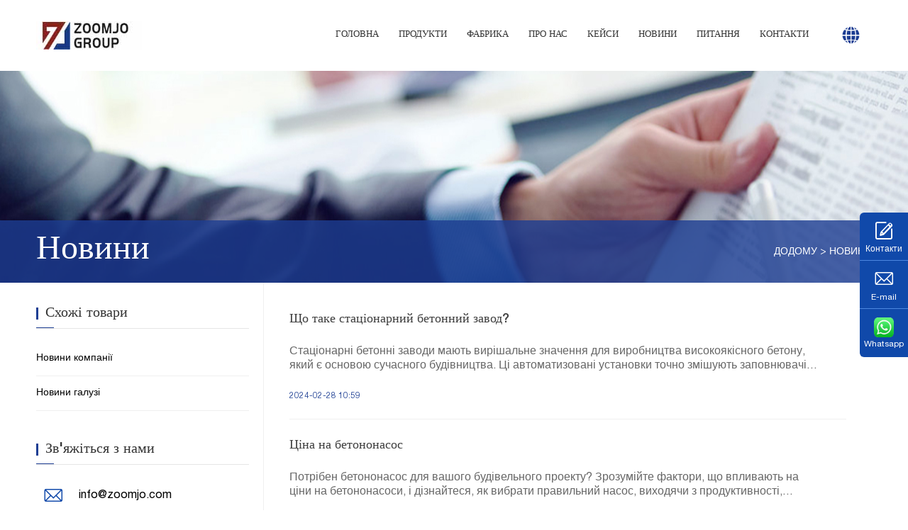

--- FILE ---
content_type: text/html; charset=UTF-8
request_url: https://www.zoomjo.com/uk/news?p=8
body_size: 13052
content:
<!DOCTYPE html>
<html lang="uk">
<head>
<meta charset="UTF-8">
<title>Центр новин ZOOMJO</title>
<meta name="keywords" content="Центр новин ZOOMJO,Новини компанії,Новини промисловості">
<meta name="description" content="Здрастуйте і ласкаво просимо в новинний відділ ZOOMJO! Тут ми представляємо вам останні досягнення нашої компанії.">
<meta property="og:type" content="news">
<meta property="og:title" content="Центр новин ZOOMJO">
<meta property="og:site_name" content="Центр новин ZOOMJO">
<meta property="og:image" content="https://img.zoomjo.com/media/upload//v/17/v17wnpraboq3rj31672883489.jpg">
<meta property="og:description" content="Здрастуйте і ласкаво просимо в новинний відділ ZOOMJO! Тут ми представляємо вам останні досягнення нашої компанії.">
<meta property="og:url" content="https://www.zoomjo.com/uk/news?p=8">
<meta name="twitter:title" content="Центр новин ZOOMJO">
<meta name="twitter:site" content="Центр новин ZOOMJO">
<meta name="twitter:url" content="https://www.zoomjo.com/uk/news?p=8">
<meta name="twitter:card" content="summary_large_image">
<meta name="twitter:description" content="Здрастуйте і ласкаво просимо в новинний відділ ZOOMJO! Тут ми представляємо вам останні досягнення нашої компанії.">
<meta name="twitter:image" content="https://img.zoomjo.com/media/upload//v/17/v17wnpraboq3rj31672883489.jpg">
<link href="https://www.zoomjo.com/" rel="alternate" hreflang="x-default">
<link href="https://www.zoomjo.com/" rel="alternate" hreflang="en">
<link href="https://www.zoomjo.com/es/" rel="alternate" hreflang="es">
<link href="https://www.zoomjo.com/cn/" rel="alternate" hreflang="cn">
<link href="https://www.zoomjo.com/ru/" rel="alternate" hreflang="ru">
<link href="https://www.zoomjo.com/uk/" rel="alternate" hreflang="uk">
<link href="https://www.zoomjo.com/uk/news?p=8" rel="canonical">
<link href="/uk/assets/c5f688a4/static/css/reset.css?v=7" rel="stylesheet">
<link href="/uk/assets/c5f688a4/static/css/fonts.css?v=7" rel="stylesheet">
<link href="/uk/assets/c5f688a4/static/css/animate.css?v=7" rel="stylesheet">
<link href="/uk/assets/c5f688a4/static/css/owl.carousel.min.css?v=7" rel="stylesheet">
<link href="/uk/assets/c5f688a4/static/css/main.css?v=7" rel="stylesheet">
<link href="/uk/assets/c5f688a4/static/css/layout.css?v=7" rel="stylesheet"><meta name="viewport" content="width=device-width,initial-scale=1,minimum-scale=1,maximum-scale=1,user-scalable=no" />
<meta name="apple-mobile-web-app-capable" content="yes">
<meta name="robots" content="INDEX,FOLLOW" />
<meta content="black" name="apple-mobile-web-app-status-bar-style">    
<meta content="telephone=no" name="format-detection">
<link rel="shortcut icon" href="https://www.zoomjo.com/uk/favicon.ico" />
<!-- Google tag (gtag.js) -->
<script async src="https://www.googletagmanager.com/gtag/js?id=G-9ZT1Z8MGK7"></script>
<script>
  window.dataLayer = window.dataLayer || [];
  function gtag(){dataLayer.push(arguments);}
  gtag('js', new Date());

  gtag('config', 'G-9ZT1Z8MGK7');
</script>



</head>
<body>
    




<div class="header">
    <div class="wrapper clearfix">
        <a class="logo fl" href="https://www.zoomjo.com/uk">
            <img src="https://img.zoomjo.com/addons/fecro/logo.png" alt="Центр новин ZOOMJO">
        </a>
        <a class="head_mail" rel="nofollow" href="mailto:info@zoomjo.com">
            <span class="icon iconfont icon-youjian">
            </span>
            info@zoomjo.com        </a>
        <div class="menu fr">
            <div class="menu_dl_box">
                <dl class="menu_dl">

                    
                     <dd id="fanwo5">

                        <div class="menu_tt">
                            <a class="text" href="https://www.zoomjo.com/uk/">
                                Головна                            </a>
                        </div>

                        
                    </dd>

                 
                     <dd id="fanwo5">

                        <div class="menu_tt">
                            <a class="text" href="https://www.zoomjo.com/uk/catalog/all-concrete-products">
                                Продукти                            </a>
                        </div>

                        
                            <div class="menu_down">
                                                                    <a href="https://www.zoomjo.com/uk/concrete-mixer-pump" target="_self"> 
                                        <span class="tt">
                                            Бетонозмішувальний насос                                        </span>
                                        <span class="icon">
                                        </span>
                                    </a>
                                                                     <a href="https://www.zoomjo.com/uk/concrete-trailer-pump" target="_self"> 
                                        <span class="tt">
                                            Причіпний бетононасос                                        </span>
                                        <span class="icon">
                                        </span>
                                    </a>
                                                                     <a href="https://www.zoomjo.com/uk/self-loader-concrete-mixer" target="_self"> 
                                        <span class="tt">
                                            Самозавантажувальні бетонозмішувачі                                        </span>
                                        <span class="icon">
                                        </span>
                                    </a>
                                                                     <a href="https://www.zoomjo.com/uk/flat-mouth-self-loading-concrete-mixer" target="_self"> 
                                        <span class="tt">
                                            Бетономішалка із самозавантаженням із плоскою горловиною                                        </span>
                                        <span class="icon">
                                        </span>
                                    </a>
                                                             </div>

                        
                    </dd>

                 
                     <dd id="fanwo5">

                        <div class="menu_tt">
                            <a class="text" href="https://www.zoomjo.com/uk/concrete-batch-plant">
                                Фабрика                            </a>
                        </div>

                        
                            <div class="menu_down">
                                                                    <a href="https://www.zoomjo.com/uk/small-portable-concrete-mixing-plant" target="_self"> 
                                        <span class="tt">
                                            Невеликий портативний бетонний завод                                        </span>
                                        <span class="icon">
                                        </span>
                                    </a>
                                                                     <a href="https://www.zoomjo.com/uk/stationary-concrete-batching-plant" target="_blank"> 
                                        <span class="tt">
                                            Стаціонарні бетонно-змішувальні установки                                        </span>
                                        <span class="icon">
                                        </span>
                                    </a>
                                                                     <a href="https://www.zoomjo.com/uk/mobile-concrete-batching-plant" target="_blank"> 
                                        <span class="tt">
                                            Мобільні бетонозмішувальні установки                                        </span>
                                        <span class="icon">
                                        </span>
                                    </a>
                                                                     <a href="https://www.zoomjo.com/uk/foundation-free-concrete-batching-plant" target="_self"> 
                                        <span class="tt">
                                            Безфундаментна бетонозмішувальна установка                                        </span>
                                        <span class="icon">
                                        </span>
                                    </a>
                                                             </div>

                        
                    </dd>

                 
                     <dd id="fanwo5">

                        <div class="menu_tt">
                            <a class="text" href="https://www.zoomjo.com/uk/about-us">
                                Про нас                            </a>
                        </div>

                        
                    </dd>

                 
                     <dd id="fanwo5">

                        <div class="menu_tt">
                            <a class="text" href="https://www.zoomjo.com/uk/case">
                                Кейси                            </a>
                        </div>

                        
                    </dd>

                 
                     <dd id="fanwo5">

                        <div class="menu_tt">
                            <a class="text" href="https://www.zoomjo.com/uk/news">
                                Новини                            </a>
                        </div>

                        
                            <div class="menu_down">
                                                                    <a href="https://www.zoomjo.com/uk/industry-news" target="_self"> 
                                        <span class="tt">
                                            Новини галузі                                        </span>
                                        <span class="icon">
                                        </span>
                                    </a>
                                                                     <a href="https://www.zoomjo.com/uk/company-news" target="_self"> 
                                        <span class="tt">
                                            Новини компанії                                        </span>
                                        <span class="icon">
                                        </span>
                                    </a>
                                                             </div>

                        
                    </dd>

                 
                     <dd id="fanwo5">

                        <div class="menu_tt">
                            <a class="text" href="https://www.zoomjo.com/uk/faq">
                                Питання                            </a>
                        </div>

                        
                    </dd>

                 
                     <dd id="fanwo5">

                        <div class="menu_tt">
                            <a class="text" href="https://www.zoomjo.com/uk/contact-us">
                                Контакти                            </a>
                        </div>

                        
                    </dd>

                 
                  <!--   <dd class="dd_pro">
                        <div class="menu_tt">
                            <a class="text" href="">
                                Industry
                            </a>
                        </div>
                        <div class="menu_down_pro">
                            <div class="wrapper">
                                <div class="menu_down_pro_list">
                                    
                                    <div class="item">
                                        <a href="" title="Concrete mixers">
                                            <div class="pic">
                                                <img src="static/picture/2.jpg" alt="">
                                            </div>
                                            <div class="tt">
                                                Concrete mixers
                                            </div>
                                        </a>
                                    </div>
                                </div>
                            </div>
                        </div>
                    </dd> -->


                   
                 
                </dl>
            </div>
        <!--     <div class="head_search iconfont icon-sousuo">
            </div> -->
            <div class="head_lag fr">
                <div class="head_lag_t iconfont icon-icon-_fuzhi-">
                </div>
                <div class="head_lag_down head_clm_lag_down" style="display: none;">
                    <div class="head_lag_down_icon">
                    </div>
                                            <a href="javascript:;" data-uhref="www.zoomjo.com" data-link="https://www.zoomjo.com" >


                            <img src="https://img.zoomjo.com/media/upload/n/9e/n9eaiarohn1kaeq1669789436.jpg">
                            English                        </a>
                                                <a href="javascript:;" data-uhref="www.zoomjo.com/es" data-link="https://www.zoomjo.com/es" >


                            <img src="https://img.zoomjo.com/media/upload/j/ch/jchivmnm3548umg1673247739.jpg">
                            Español                        </a>
                                                <a href="javascript:;" data-uhref="www.zoomjo.com/cn" data-link="https://www.zoomjo.com/cn" >


                            <img src="https://img.zoomjo.com/media/upload/g/vw/gvwtexrbq50frhy1669789427.jpg">
                            简体中文                        </a>
                                                <a href="javascript:;" data-uhref="www.zoomjo.com/ru" data-link="https://www.zoomjo.com/ru" >


                            <img src="https://img.zoomjo.com/media/upload/2/cn/2cnte314gi62hzs1673248817.jpg">
                            Pусский                        </a>
                                                <a href="javascript:;" data-uhref="www.zoomjo.com/uk" data-link="https://www.zoomjo.com/uk" >


                            <img src="https://img.zoomjo.com/media/upload/j/n7/jn7957ztdrso2c11673252102.jpg">
                            українська                        </a>
                                        </div>
            </div>
        </div>
    </div>
</div>
<div class="search_box clearfix">
    <form method="get" action="https://www.zoomjo.com/uk/catalogsearch/index">
        <input class="search_box_text fl" name="q" type="text" placeholder="search" value="">
        <button class="search_box_sub iconfont icon-sousuo fl" type="submit">
        </button>
        <div class="search_box_close iconfont icon-close fr">
        </div>
    </form>
</div>
<div class="mask">
</div>
<div class="mobile_menu_mask">
</div>
<!-- mobile header -->
<div class="mobile_header clearfix">
    <div class="mobile_header_top">
        <div class="mobile_logo fl">
            <a class="table" href="https://www.zoomjo.com/uk">
                <span class="cell">
                    <img src="https://img.zoomjo.com/addons/fecro/logo.png">
                </span>
            </a>
        </div>
      <!--   <div class="mobile_search_icon iconfont icon-sousuo fr">
        </div> -->
        <div class="mobile_lag_icon iconfont icon-icon-_fuzhi- fr">
        </div>
        <div class="mobile_menu_btn fr">
            <span class="line">
            </span>
            <span class="line">
            </span>
            <span class="line">
            </span>
        </div>
    </div>
    <!-- mobile search -->
    <!--<div class="mobile_search_box">-->
    <!--    <form action="" class="clearfix"-->
    <!--    method="post">-->
    <!--        <input class="mobile_search_text fl" name="keyboard" type="text" placeholder="search">-->
    <!--        <input name="show" type="hidden" value="title">-->
    <!--        <input name="classid" type="hidden" value="1">-->
    <!--        <button type="submit" class="mobile_search_btn_text iconfont icon-sousuo">-->
    <!--        </button>-->
    <!--    </form>-->
    <!--</div>-->
    <!-- mobile language -->
    <div class="mobile_lag_box">
                    <a href="javascript:;"  data-uhref="www.zoomjo.com" data-link="https://www.zoomjo.com" >
                 English            </a>
                    <a href="javascript:;"  data-uhref="www.zoomjo.com/es" data-link="https://www.zoomjo.com/es" >
                 Español            </a>
                    <a href="javascript:;"  data-uhref="www.zoomjo.com/cn" data-link="https://www.zoomjo.com/cn" >
                 简体中文            </a>
                    <a href="javascript:;"  data-uhref="www.zoomjo.com/ru" data-link="https://www.zoomjo.com/ru" >
                 Pусский            </a>
                    <a href="javascript:;"  data-uhref="www.zoomjo.com/uk" data-link="https://www.zoomjo.com/uk" >
                 українська            </a>
            </div>
    
    <div style="display:none;">
        
                    <a href="https://www.zoomjo.com/">
                 English            </a>
                    <a href="https://www.zoomjo.com/es/">
                 Español            </a>
                    <a href="https://www.zoomjo.com/cn/">
                 简体中文            </a>
                    <a href="https://www.zoomjo.com/ru/">
                 Pусский            </a>
                    <a href="https://www.zoomjo.com/uk/">
                 українська            </a>
                
    </div>
    
    <!-- mobile_menu -->
    <div class="mobile_menu_box">
        <dl class="mobile_menu_dl clearfix">


 



    
            <dd>
                <div class="mobile_menu_tt clearfix">
                    <a class="text" href="https://www.zoomjo.com/uk/">
                        Головна                    </a>
                    <div class="mobile_menu_tt_icon">
                    </div>
                </div>

 
            </dd>

                 



    
            <dd>
                <div class="mobile_menu_tt clearfix">
                    <a class="text" href="https://www.zoomjo.com/uk/catalog/all-concrete-products">
                        Продукти                    </a>
                    <div class="mobile_menu_tt_icon">
                    </div>
                </div>

 
                <div class="mobile_menu_down">
                                            <a href="https://www.zoomjo.com/uk/concrete-mixer-pump" title="Бетонозмішувальний насос">
                            Бетонозмішувальний насос                        </a>
                                            <a href="https://www.zoomjo.com/uk/concrete-trailer-pump" title="Причіпний бетононасос">
                            Причіпний бетононасос                        </a>
                                            <a href="https://www.zoomjo.com/uk/self-loader-concrete-mixer" title="Самозавантажувальні бетонозмішувачі">
                            Самозавантажувальні бетонозмішувачі                        </a>
                                            <a href="https://www.zoomjo.com/uk/flat-mouth-self-loading-concrete-mixer" title="Бетономішалка із самозавантаженням із плоскою горловиною">
                            Бетономішалка із самозавантаженням із плоскою горловиною                        </a>
                                       
                </div>

   
            </dd>

                 



    
            <dd>
                <div class="mobile_menu_tt clearfix">
                    <a class="text" href="https://www.zoomjo.com/uk/concrete-batch-plant">
                        Фабрика                    </a>
                    <div class="mobile_menu_tt_icon">
                    </div>
                </div>

 
                <div class="mobile_menu_down">
                                            <a href="https://www.zoomjo.com/uk/small-portable-concrete-mixing-plant" title="Невеликий портативний бетонний завод">
                            Невеликий портативний бетонний завод                        </a>
                                            <a href="https://www.zoomjo.com/uk/stationary-concrete-batching-plant" title="Стаціонарні бетонно-змішувальні установки">
                            Стаціонарні бетонно-змішувальні установки                        </a>
                                            <a href="https://www.zoomjo.com/uk/mobile-concrete-batching-plant" title="Мобільні бетонозмішувальні установки">
                            Мобільні бетонозмішувальні установки                        </a>
                                            <a href="https://www.zoomjo.com/uk/foundation-free-concrete-batching-plant" title="Безфундаментна бетонозмішувальна установка">
                            Безфундаментна бетонозмішувальна установка                        </a>
                                       
                </div>

   
            </dd>

                 



    
            <dd>
                <div class="mobile_menu_tt clearfix">
                    <a class="text" href="https://www.zoomjo.com/uk/about-us">
                        Про нас                    </a>
                    <div class="mobile_menu_tt_icon">
                    </div>
                </div>

 
            </dd>

                 



    
            <dd>
                <div class="mobile_menu_tt clearfix">
                    <a class="text" href="https://www.zoomjo.com/uk/case">
                        Кейси                    </a>
                    <div class="mobile_menu_tt_icon">
                    </div>
                </div>

 
            </dd>

                 



    
            <dd>
                <div class="mobile_menu_tt clearfix">
                    <a class="text" href="https://www.zoomjo.com/uk/news">
                        Новини                    </a>
                    <div class="mobile_menu_tt_icon">
                    </div>
                </div>

 
                <div class="mobile_menu_down">
                                            <a href="https://www.zoomjo.com/uk/industry-news" title="Новини галузі">
                            Новини галузі                        </a>
                                            <a href="https://www.zoomjo.com/uk/company-news" title="Новини компанії">
                            Новини компанії                        </a>
                                       
                </div>

   
            </dd>

                 



    
            <dd>
                <div class="mobile_menu_tt clearfix">
                    <a class="text" href="https://www.zoomjo.com/uk/faq">
                        Питання                    </a>
                    <div class="mobile_menu_tt_icon">
                    </div>
                </div>

 
            </dd>

                 



    
            <dd>
                <div class="mobile_menu_tt clearfix">
                    <a class="text" href="https://www.zoomjo.com/uk/contact-us">
                        Контакти                    </a>
                    <div class="mobile_menu_tt_icon">
                    </div>
                </div>

 
            </dd>

                 

          



        </dl>
    </div>
</div>




<style type="text/css">
    .news_list2_con{
        width:100%;
        padding-left:0px;
    }
    .main_l{
        padding:2% 0;
    }
    .news_list1_date{
        margin-bottom: 0px;
    }
    .news_list2 dd{
        padding:25px 0px;
    }
    .news_list1_text{
    width:95%;
    font-size:16px;
}
.main_r{
    padding-left:3%;
    border-right: 0px;
    border-left:1px solid #efefef;
}


@media screen and (min-width: 300px) and (max-width: 767px) {
.news_list2 {
        padding: 20px 0;
    }

    .news_list2 dd {
        padding: 15px 10px;
    }
    .news_list1_text{
    width:100%;
    }
    .main_l {
        padding: 20px 10px 35px;
    }
}
.main_l_nav_list .main_l_nav_t .icon{
    background: none;
}


</style>


<div class="sub_banner" style="background: url(https://img.zoomjo.com/addons/fecro/sub_banner_news.jpg) no-repeat center center;">
    <div class="location">
        <div class="wrapper">
            <div class="sub_banner_tt">
                Новини            </div>
            <div class="location_con uppercase">
                <a rel="nofollow" href="https://www.zoomjo.com/uk">додому</a>&nbsp;>&nbsp;<a rel="nofollow" href="javascript:;">Новини</a>
            </div>
        </div>
    </div>
</div>
    <!--
        sub_banner end
    -->
    
    <!--
        sub_mian
    -->
    <div class="sub_main">
        
        <div class="wrapper news_page_wrap">

              
  <div class="main_l">


                <div class="main_nav" style="padding:0px;">
                    <div class="main_l_title2">
                        <div class="tt">
                           Схожі товари 
                        </div>
                    </div>
                    
                    <dl class="main_l_nav_list">
                            

   
                            <dd>
                                <div class="main_l_nav_t">
                                    <a class="tt" key="2" href="https://www.zoomjo.com/uk/company-news">
                                         <h2> Новини компанії </h2>
                                    </a>
                                    <div class="icon"></div>
                                </div>
                                
                            </dd>

  
                            <dd>
                                <div class="main_l_nav_t">
                                    <a class="tt" key="3" href="https://www.zoomjo.com/uk/industry-news">
                                         <h2> Новини галузі </h2>
                                    </a>
                                    <div class="icon"></div>
                                </div>
                                
                            </dd>

  
                    </dl>
                    
                </div>


                <div class="main_nav">
                        <div class="main_l_title2">
                            <div class="tt">
                                Зв'яжіться з нами                            </div>
                        </div>
                        
                       <dl class="contact_box1_list1">
                        <dd>
                            <div class="icon iconfont icon-youjian1"></div>
                            <div class="tt">
                                <a href="mailto:info@zoomjo.com" rel="nofollow" target="_blank">
                                   info@zoomjo.com                           </a>
                            </div>
                        </dd>
                        <dd>
                            <div class="icon iconfont icon-dianhua1"></div>
                            <div class="tt">
                                <a href="tel:+86-371-67996718 " rel="nofollow" target="_blank">
                                   +86-371-67996718                          </a>
                            </div>
                        </dd>
                
                        <dd>
                            <div class="icon2 iconfont icon-whatsapp"></div>
                            <a class="tt2" style="text-decoration:none;" href="https://api.whatsapp.com/send?phone=19511990275" rel="nofollow" target="_blank">86 19511990275</a>
                        </dd>
                        <dd>
                            <div class="icon iconfont icon-dizhi"></div>
                            <div class="tt">25-й поверх, будівля А центральної комерційної площі Шенлун, Чженчжоу, Хенань</div>
                        </dd>
                    </dl>
                        
                    </div>
                
                
                
            </div>
            
            <div class="main_r">
                <dl class="news_list2">





                                

                    <dd>
                        <a href="https://www.zoomjo.com/uk/what-is-stationary-concrete-plant" title="Що таке стаціонарний бетонний завод?">
                            <div class="news_list2_con">
                               
                                <div class="news_list1_tt news_list1_tt2 textOverClm clm2">
                                   <h3> Що таке стаціонарний бетонний завод?</h3>
                                </div>
                                <div class="news_list1_text textOverClm clm2">
                                    Стаціонарні бетонні заводи мають вирішальне значення для виробництва високоякісного бетону, який є основою сучасного будівництва. Ці автоматизовані установки точно змішують заповнювачі, цемент і воду, забезпечуючи стабільну якість і високу продуктивність. ZOOMJO, провідний виробник протягом майже 30 років, пропонує надійні та ефективні стаціонарні бетонні заводи для проектів будь-якого масштабу. Дізнайтеся більше!                                </div>
                                
                                    <div class="news_list1_date">
                                       2024-02-28 10:59 
                                    </div>
                        
                                
                            </div>
                        </a>
                    </dd>

      
                

                    <dd>
                        <a href="https://www.zoomjo.com/uk/concrete-pump-price" title="Ціна на бетононасос">
                            <div class="news_list2_con">
                               
                                <div class="news_list1_tt news_list1_tt2 textOverClm clm2">
                                   <h3> Ціна на бетононасос</h3>
                                </div>
                                <div class="news_list1_text textOverClm clm2">
                                    Потрібен бетононасос для вашого будівельного проекту? Зрозумійте фактори, що впливають на ціни на бетононасоси, і дізнайтеся, як вибрати правильний насос, виходячи з продуктивності, бюджету та вимог проекту. ZOOMJO пропонує високоякісні бетононасоси для продажу та оренди з різною потужністю та функціями.                                </div>
                                
                                    <div class="news_list1_date">
                                       2024-02-27 11:52 
                                    </div>
                        
                                
                            </div>
                        </a>
                    </dd>

      
                

                    <dd>
                        <a href="https://www.zoomjo.com/uk/precast-concrete-batching-plants" title="Заводи з виробництва збірного бетону">
                            <div class="news_list2_con">
                               
                                <div class="news_list1_tt news_list1_tt2 textOverClm clm2">
                                   <h3> Заводи з виробництва збірного бетону</h3>
                                </div>
                                <div class="news_list1_text textOverClm clm2">
                                    ZOOMJO пропонує на продаж високоякісні, індивідуальні заводи з виробництва збірного залізобетону, розроблені для задоволення ваших конкретних потреб. Маючи 29-річний досвід, ми пропонуємо ефективні виробничі рішення для різних збірних виробів, таких як труби, бруківка та пустотілі блоки.                                </div>
                                
                                    <div class="news_list1_date">
                                       2024-02-27 10:42 
                                    </div>
                        
                                
                            </div>
                        </a>
                    </dd>

      
                

                    <dd>
                        <a href="https://www.zoomjo.com/uk/skip-hoist-concrete-batching-plant" title="Бетонні заводи з скіповим підйомником">
                            <div class="news_list2_con">
                               
                                <div class="news_list1_tt news_list1_tt2 textOverClm clm2">
                                   <h3> Бетонні заводи з скіповим підйомником</h3>
                                </div>
                                <div class="news_list1_text textOverClm clm2">
                                    Бетонні заводи зі скіповим підйомником - це компактне, ефективне та економічно вигідне рішення для невеликих проектів і постачальників. Забудьте про громіздкі конвеєрні стрічки! Ця система максимізує ефективність і продуктивність в умовах обмеженого простору. Використовуйте її для різних типів бетону, від пластичного до сухого, і в різних сферах застосування, таких як будівництво, дорожнє будівництво та виробництво збірного залізобетону. Дізнайтеся більше про ключові компоненти та переваги установок із скіповими підйомниками. Виберіть ZOOMJO, провідного постачальника з більш ніж 20-річним досвідом, для своїх потреб у високоякісному дозуванні бетону. Зв'яжіться з нами вже сьогодні!                                </div>
                                
                                    <div class="news_list1_date">
                                       2024-02-26 16:06 
                                    </div>
                        
                                
                            </div>
                        </a>
                    </dd>

      
                

                    <dd>
                        <a href="https://www.zoomjo.com/uk/dry-mix-concrete-batching-plants" title="Бетонний завод сухої суміші">
                            <div class="news_list2_con">
                               
                                <div class="news_list1_tt news_list1_tt2 textOverClm clm2">
                                   <h3> Бетонний завод сухої суміші</h3>
                                </div>
                                <div class="news_list1_text textOverClm clm2">
                                    Модернізуйте свої будівельні проекти за допомогою інноваційної бетонозмішувальної установки для сухих сумішей ZOOMJO. Досягніть на 50% більшої ефективності, скоротіть витрати води та викиди вуглекислого газу, а також покращіть якість бетону. Дізнайтеся більше та отримайте пропозицію вже сьогодні!                                </div>
                                
                                    <div class="news_list1_date">
                                       2024-02-26 11:43 
                                    </div>
                        
                                
                            </div>
                        </a>
                    </dd>

      
                

                    <dd>
                        <a href="https://www.zoomjo.com/uk/horizontal-cement-silos" title="Горизонтальні силоси для цементу">
                            <div class="news_list2_con">
                               
                                <div class="news_list1_tt news_list1_tt2 textOverClm clm2">
                                   <h3> Горизонтальні силоси для цементу</h3>
                                </div>
                                <div class="news_list1_text textOverClm clm2">
                                    Модернізуйте свої будівельні проекти за допомогою ефективних горизонтальних силосів для цементу від ZOOMJO! Попрощайтеся з громіздкими фундаментами та складними установками. Наші компактні, портативні силоси мають місткість від 20 до 100 тонн і зручне транспортування. Насолоджуйтесь такими функціями, як контроль пилу, запобіжні клапани, ефективне розвантаження тощо. Обирайте між зварними конструкціями та висотою розвантаження, що налаштовується. Зверніться до ZOOMJO сьогодні, щоб отримати безкоштовну пропозицію!                                </div>
                                
                                    <div class="news_list1_date">
                                       2024-02-23 11:36 
                                    </div>
                        
                                
                            </div>
                        </a>
                    </dd>

      
                

                    <dd>
                        <a href="https://www.zoomjo.com/uk/vertical-cement-silos" title="Вертикальні силоси для цементу">
                            <div class="news_list2_con">
                               
                                <div class="news_list1_tt news_list1_tt2 textOverClm clm2">
                                   <h3> Вертикальні силоси для цементу</h3>
                                </div>
                                <div class="news_list1_text textOverClm clm2">
                                    Модернізуйте свої будівельні проекти за допомогою надійних вертикальних силосів для цементу від ZOOMJO! Зберігайте цемент, летючу золу та інші сухі матеріали надійно за допомогою наших стабільних силосів великої місткості. Насолоджуйтесь чудовою гідроізоляцією, захистом від іржі, функціями безпеки, ефективним розвантаженням і багатьма іншими перевагами. Обирайте з болтових або зварних варіантів, місткістю від 20 до 2000 тонн та гнучкими рішеннями щодо доставки. Зверніться до ZOOMJO сьогодні, щоб отримати безкоштовну пропозицію!                                </div>
                                
                                    <div class="news_list1_date">
                                       2024-02-23 10:52 
                                    </div>
                        
                                
                            </div>
                        </a>
                    </dd>

      
                

                    <dd>
                        <a href="https://www.zoomjo.com/uk/mobile-concrete-batching-plants" title="Мобільний бетонний завод">
                            <div class="news_list2_con">
                               
                                <div class="news_list1_tt news_list1_tt2 textOverClm clm2">
                                   <h3> Мобільний бетонний завод</h3>
                                </div>
                                <div class="news_list1_text textOverClm clm2">
                                    Модернізуйте свої будівельні проекти за допомогою мобільних бетонних заводів ZOOMJO! Не потребує складних фундаментів, встановлюється за 1-3 дні та виробляє високоякісний бетон від 20 до 180 м³/год. Обирайте з різних моделей, таких як ZJM (економічний, барабанний змішувач), ZJS (гнучкі типи змішувачів) та ZJY (з великою висотою вивантаження). Зверніться до ZOOMJO за консультацією та безкоштовною пропозицією!                                </div>
                                
                                    <div class="news_list1_date">
                                       2024-02-22 14:21 
                                    </div>
                        
                                
                            </div>
                        </a>
                    </dd>

      
                

                    <dd>
                        <a href="https://www.zoomjo.com/uk/concrete-mixer-machines-zj" title="Бетонозмішувачі">
                            <div class="news_list2_con">
                               
                                <div class="news_list1_tt news_list1_tt2 textOverClm clm2">
                                   <h3> Бетонозмішувачі</h3>
                                </div>
                                <div class="news_list1_text textOverClm clm2">
                                    Модернізуйте свої будівельні проекти за допомогою потужного та ефективного бетонозмішувача. ZOOMJO пропонує широкий асортимент бетонозмішувачів об'ємом від 10 до 180 м³, які ідеально підходять для різних потреб. Обирайте дизельні або електричні моделі з такими характеристиками, як високоякісні матеріали, передові технології та зручне управління. Зверніться до ZOOMJO вже сьогодні, щоб отримати професійну консультацію та безкоштовну пропозицію!                                </div>
                                
                                    <div class="news_list1_date">
                                       2024-02-22 10:48 
                                    </div>
                        
                                
                            </div>
                        </a>
                    </dd>

      
                

                    <dd>
                        <a href="https://www.zoomjo.com/uk/belt-conveyor-concrete-batching-plants" title="Стрічковий конвеєрний бетонний завод">
                            <div class="news_list2_con">
                               
                                <div class="news_list1_tt news_list1_tt2 textOverClm clm2">
                                   <h3> Стрічковий конвеєрний бетонний завод</h3>
                                </div>
                                <div class="news_list1_text textOverClm clm2">
                                    Модернізуйте своє виробництво бетону за допомогою ефективного, екологічно чистого стрічкового бетонного заводу. Доставляйте високоякісний бетон для великих проектів з точним зважуванням, ефективним транспортуванням та автоматизованим управлінням. Обирайте з різних моделей (від 60 м3/год до 240 м3/год) і насолоджуйтеся такими функціями, як зменшення пилу та гнучкі конфігурації. Зверніться до ZOOMJO, надійного виробника, щоб дізнатися більше!                                </div>
                                
                                    <div class="news_list1_date">
                                       2024-02-21 15:58 
                                    </div>
                        
                                
                            </div>
                        </a>
                    </dd>

      
                

                    <dd>
                        <a href="https://www.zoomjo.com/uk/concrete-mixer-pumps" title="Бетононасоси-змішувачі">
                            <div class="news_list2_con">
                               
                                <div class="news_list1_tt news_list1_tt2 textOverClm clm2">
                                   <h3> Бетононасоси-змішувачі</h3>
                                </div>
                                <div class="news_list1_text textOverClm clm2">
                                    Боретеся з низькими темпами будівництва та високими витратами? Бетононасос - це ваше рішення! Ця багатофункціональна машина поєднує в собі змішування та транспортування, забезпечуючи ефективну та економічно вигідну подачу бетону. Ідеально підходить для висотних будівель, мостів, автомагістралей і тунелів. Зверніться до нас сьогодні за безкоштовною пропозицією!                                </div>
                                
                                    <div class="news_list1_date">
                                       2024-02-21 11:46 
                                    </div>
                        
                                
                            </div>
                        </a>
                    </dd>

      
                

                    <dd>
                        <a href="https://www.zoomjo.com/uk/cement-silos" title="Силоси для цементу">
                            <div class="news_list2_con">
                               
                                <div class="news_list1_tt news_list1_tt2 textOverClm clm2">
                                   <h3> Силоси для цементу</h3>
                                </div>
                                <div class="news_list1_text textOverClm clm2">
                                    Шукаєте надійні та ефективні силоси для цементу для свого бетонного заводу? Зверніть увагу на ZOOMJO! Ми пропонуємо широкий асортимент силосів для цементу від 25 до 3000 тонн, які ідеально відповідають вашим потребам. Наші силоси побудовані з високоякісної сталі, що забезпечує довговічність і запобігає втраті цементу. Зверніться до ZOOMJO вже сьогодні, щоб отримати консультацію фахівця, допомогу в покупці та післяпродажну підтримку!                                </div>
                                
                                    <div class="news_list1_date">
                                       2024-02-20 14:22 
                                    </div>
                        
                                
                            </div>
                        </a>
                    </dd>

      
                

                    <dd>
                        <a href="https://www.zoomjo.com/uk/concrete-batch-plant-for-sale" title="Бетонний завод на продаж">
                            <div class="news_list2_con">
                               
                                <div class="news_list1_tt news_list1_tt2 textOverClm clm2">
                                   <h3> Бетонний завод на продаж</h3>
                                </div>
                                <div class="news_list1_text textOverClm clm2">
                                    Шукаєте надійну та ефективну бетонозмішувальну установку? ZOOMJO, з більш ніж 20-річним досвідом, пропонує мобільні та стаціонарні установки світового класу для проектів будь-якого масштабу. Наша команда R&D забезпечує надійні рішення завдяки постійним інноваціям. Обирайте з різних потужностей, типів змішувачів та варіантів силосів. Експертні консультації, передпродажне та післяпродажне обслуговування, а також глобальна технічна підтримка включені. Зверніться до ZOOMJO сьогодні, щоб отримати безкоштовну пропозицію!                                </div>
                                
                                    <div class="news_list1_date">
                                       2024-02-19 14:20 
                                    </div>
                        
                                
                            </div>
                        </a>
                    </dd>

      
                

                    <dd>
                        <a href="https://www.zoomjo.com/uk/compact-concrete-mixing-plant" title="Компактний бетонний завод">
                            <div class="news_list2_con">
                               
                                <div class="news_list1_tt news_list1_tt2 textOverClm clm2">
                                   <h3> Компактний бетонний завод</h3>
                                </div>
                                <div class="news_list1_text textOverClm clm2">
                                    Революціонізуйте виробництво бетону за допомогою компактного бетонного заводу, універсального та портативного рішення, що ідеально підходить для невеликих проектів і частих переїздів. Насолоджуйтесь легким налаштуванням, високою продуктивністю та гнучкими конфігураціями для різноманітних потреб у бетоні. Зверніться до ZOOMJO, вашого надійного виробника бетонних заводів, для отримання експертної консультації та високоякісного обладнання!                                </div>
                                
                                    <div class="news_list1_date">
                                       2024-02-19 10:52 
                                    </div>
                        
                                
                            </div>
                        </a>
                    </dd>

      
                

                    <dd>
                        <a href="https://www.zoomjo.com/uk/mobile-batching-plant-for-sale" title="Мобільний дозатор на продаж">
                            <div class="news_list2_con">
                               
                                <div class="news_list1_tt news_list1_tt2 textOverClm clm2">
                                   <h3> Мобільний дозатор на продаж</h3>
                                </div>
                                <div class="news_list1_text textOverClm clm2">
                                    Завдяки своїй гнучкості і мобільності, мобільний бетонний завод пропонує широкий спектр рішень для будівельних проектів різного масштабу, охоплюючи все, від невеликих бетонних робіт до виробництва збірних елементів.ZOOMJO пропонує ряд варіантів обладнання, включаючи стаціонарні, мобільні, безфундаментні і компактні конструкції. Ми також підтримуємо наших клієнтів повним спектром послуг, включаючи професійні консультації та відмінне післяпродажне обслуговування.                                </div>
                                
                                    <div class="news_list1_date">
                                       2024-02-19 09:56 
                                    </div>
                        
                                
                            </div>
                        </a>
                    </dd>

      
                                        




                </dl>
                
       

                                                <div class="page wrapper">
    
	        
            <a class="page-link" href="https://www.zoomjo.com/uk/news?p=7">
                Попередня            </a>
        
		
	        
            <a class="page-link" href="https://www.zoomjo.com/uk/news?p=1">
                1            </a>
        
	    
        <span>...</span>    	
			
			            
                <a class="page-link" href="https://www.zoomjo.com/uk/news?p=7">
                    7                </a>
            
			
		
	
	        
            <a class="page-link hover" href="javacript:void()">
                8            </a>
        
		
	
			            
                <a class="page-link" href="https://www.zoomjo.com/uk/news?p=9">
                    9                </a>
            
		            
                <a class="page-link" href="https://www.zoomjo.com/uk/news?p=10">
                    10                </a>
            
			
			
	
        <span>...</span>			
    		
	
	        
            <a class="page-link" href="https://www.zoomjo.com/uk/news?p=27">
                27            </a>
        
		
	        
            <a class="page-link" href="https://www.zoomjo.com/uk/news?p=9">
               Наступна            </a>
        
		
    
</div> 
                  


                
            </div>
            

            
            
        </div>
        
        
        
    </div>
    <!--
        sub_main end
    -->
        

  
    
    
    <!--
        footer
    -->
    <div class="footer">
        <div class="footer_t">
            <div class="wrapper">
                <div class="footer_t_l clearfix">
                    
                    <div class="footer_t_l_logo">
                        <a href="https://www.zoomjo.com/uk">
                            <img src="https://img.zoomjo.com/addons/fecro/footer_logo.png"/>
                        </a>
                    </div>
                    
                    <div class="footer_t_l_text">
                         ZOOMJO є професійним виробником і постачальником послуг будівельної техніки в галузі проектування, виробництва і маркетингу. це головне підприємство механічної промисловості в Китаї. 
                    </div>
                    
                    <div class="footer_sm_box">
                        <div class="footer_sm_tt">
                            Слідуйте за нами :
                        </div>
                        <div class="footer_sm clearfix">
                            <a class="icon iconfont icon-facebook" rel="nofollow" href="https://www.facebook.com/ZM-Concrete-Batching-Plant-104770939035571" target="_blank"></a>
                            <a class="icon iconfont icon-linkin" rel="nofollow" href="javascript:;" target="_self"></a>
                            <a class="icon iconfont icon-youtube" rel="nofollow" href="https://www.youtube.com/channel/UCxPhC1wq075iWrwZu0yll3Q" target="_blank"></a>
                        </div>
                    </div>
                    
                </div>
                
                <div class="footer_t_pro clearfix">
                    <a class="footer_t_title uppercase" href="https://www.zoomjo.com/uk/catalog/all-concrete-products">
                        Категорії продукції 
                    </a>
                    <div class="footer_t_pro_list">


                
                        <a href="https://www.zoomjo.com/uk/concrete-mixer" title="Бетонозмішувачі">
                            <span class="tt">
                                <h2>Бетонозмішувачі</h2>
                            </span>
                            <span class="icon"></span>
                        </a>

                 
                        <a href="https://www.zoomjo.com/uk/concrete-trailer-pump" title="Причіпний бетононасос">
                            <span class="tt">
                                <h2>Причіпний бетононасос</h2>
                            </span>
                            <span class="icon"></span>
                        </a>

                 
                        <a href="https://www.zoomjo.com/uk/concrete-mixer-pump" title="Бетонозмішувальний насос">
                            <span class="tt">
                                <h2>Бетонозмішувальний насос</h2>
                            </span>
                            <span class="icon"></span>
                        </a>

                 
                        <a href="https://www.zoomjo.com/uk/self-loader-concrete-mixer" title="Самозавантажувальні бетонозмішувачі">
                            <span class="tt">
                                <h2>Самозавантажувальні бетонозмішувачі</h2>
                            </span>
                            <span class="icon"></span>
                        </a>

                 
                        <a href="https://www.zoomjo.com/uk/flat-mouth-self-loading-concrete-mixer" title="Бетономішалка із самозавантаженням із плоскою горловиною">
                            <span class="tt">
                                <h2>Бетономішалка із самозавантаженням із плоскою горловиною</h2>
                            </span>
                            <span class="icon"></span>
                        </a>

                 
                        <a href="https://www.zoomjo.com/uk/small-portable-concrete-mixing-plant" title="Невеликий портативний бетонний завод">
                            <span class="tt">
                                <h2>Невеликий портативний бетонний завод</h2>
                            </span>
                            <span class="icon"></span>
                        </a>

                 
                        <a href="https://www.zoomjo.com/uk/stationary-concrete-batching-plant" title="Стаціонарні бетонно-змішувальні установки">
                            <span class="tt">
                                <h2>Стаціонарні бетонно-змішувальні установки</h2>
                            </span>
                            <span class="icon"></span>
                        </a>

                 
                        <a href="https://www.zoomjo.com/uk/mobile-concrete-batching-plant" title="Мобільні бетонозмішувальні установки">
                            <span class="tt">
                                <h2>Мобільні бетонозмішувальні установки</h2>
                            </span>
                            <span class="icon"></span>
                        </a>

                 
                        <a href="https://www.zoomjo.com/uk/foundation-free-concrete-batching-plant" title="Безфундаментна бетонозмішувальна установка">
                            <span class="tt">
                                <h2>Безфундаментна бетонозмішувальна установка</h2>
                            </span>
                            <span class="icon"></span>
                        </a>

                 






                    </div>
                </div>
                
                <div class="footer_t_ctx clearfix">
                    
                    <a class="footer_t_title uppercase" href="https://www.zoomjo.com/uk/contact-us">
                       Зв'яжіться з нами 
                    </a>
                    
                    <div class="footer_t_ctx_list">
                        <div class="footer_t_ctx_item">
                            <div class="icon iconfont icon-dianhua1"></div>
                            <div class="text">
                                <a rel="nofollow" href="tel:+86-371-67996718">Телефон: +86-371-67996718</a>
                            </div>
                        </div>
                        <div class="footer_t_ctx_item">
                            <div class="icon iconfont icon-dianhua"></div>
                            <div class="text">
                                <a rel="nofollow" href="tel:+86 19511990275">Мобільні: +86 19511990275</a>
                            </div>
                        </div>
                        <div class="footer_t_ctx_item">
                            <div class="icon iconfont icon-youjian2"></div>
                            <div class="text">
                                <a rel="nofollow" href="mailto:info@zoomjo.com">E-mail: info@zoomjo.com</a>
                            </div>
                        </div>
                        <div class="footer_t_ctx_item">
                            <div class="icon iconfont icon-dizhi"></div>
                            <div class="text">
                                Адреса: 25-й поверх, будівля А центральної комерційної площі Шенлун, Чженчжоу, Хенань                            </div>
                        </div>
                    </div>
                    
                </div>
                
                
                <div class="footer_t_inq">
                    <div class="footer_t_title uppercase">
                         Повідомлення                    </div>
                    <form class="footer_t_form">
                        <input class="footer_t_inq_text" type="text" id="user_name" name="name" placeholder="Ім'я:" />
                        <input class="footer_t_inq_text" type="text" id="user_email" name="email" placeholder="E-mail:" />

                        <input class="footer_t_inq_text" type="text" id="telephone" name="telephone" placeholder="Телефон / Whatsapp / Skype" />
                        <textarea class="footer_t_inq_area" id="user_msg" name="comment" placeholder="Попит:"></textarea>
                        <button class="footer_t_inq_sub uppercase btnHover" type="button">Надіслати</button>
                    </form>
                  
                </div>
                
            </div>
            
        </div>
        
        
        <div class="footer_b">
            <div class="wrapper">
                <div class="footer_b_text">
                    Copyright © HENAN ZOOMJO GROUP MACHINE MANUFACTURING Co., Ltd. All Rights Reserved.                </div>
                
                <div class="footer_b_text"><a href="/sitemap.xml" target="_blank">ZOOMJO SiteMap</a></div>
            </div>
        </div>
        
    </div>
    <!--
        footer end
    -->
    
    <!--
        float_btn
    -->
    <div class="float_btn">
        <div class="back_top"></div>
    </div>
    
    <div class="float_btn2">
        <a class="item btnHover" href="https://www.zoomjo.com/uk/contact-us">
            <span class="icon iconfont icon-bianji1"></span>
            <span class="tt">
                Контакти            </span>
        </a>
        <a class="item btnHover" rel="nofollow" href="mailto:info@zoomjo.com">
            <span class="icon iconfont icon-youjian1"></span>
            <span class="tt">
                E-mail            </span>
        </a>
        <a class="item btnHover" rel="nofollow" href="https://api.whatsapp.com/send?phone=19511990275" title="19511990275" target="_blank">
            <span class="icon">
                <img src="https://img.zoomjo.com/addons/fecro/whatapp.png">
            </span>
            <span class="tt">
                Whatsapp
            </span>
        </a>
    </div>


<div class="mobile_footer_btn">
        <a class="" rel="nofollow" href="https://www.zoomjo.com/uk">
            <span class="icon iconfont icon-yemian"></span>
            <div class="tt">
                додому            </div>
        </a>
        <a class="" href="https://www.zoomjo.com/uk/catalog/all-concrete-products">
            <span class="icon iconfont icon-chanpin1"></span>
            <div class="tt">
                Продукція            </div>
        </a>
        <a class="" href="mailto:info@zoomjo.com" rel="nofollow">
            <span class="icon iconfont icon-youjian2"></span>
            <div class="tt">
                E-mail            </div>
        </a>
        <a class="" href="https://www.zoomjo.com/uk/contact-us">
            <span class="icon iconfont icon-contact"></span>
            <div class="tt">
                Контакти            </div>
        </a>
    </div>
    

    
<script src="/uk/assets/c5f688a4/static/js/jquery-2.1.1.min.js?v=7"></script>
<script src="/uk/assets/c5f688a4/static/js/owl.carousel.min.js?v=7"></script>
<script src="/uk/assets/c5f688a4/static/js/main.js?v=7"></script>
<script src="/uk/assets/c5f688a4/static/js/wow.min.js?v=7"></script>
<script src="/uk/assets/c5f688a4/static/js/lsjs.js?v=7"></script>
<script src="/uk/assets/c5f688a4/static/js/layer/layer.js?v=7"></script>
<script type="text/javascript">

$(".head_lag_down a,.mobile_lag_box a").click(function(){
       var currentStore = "www.zoomjo.com/uk";
       var changeStore = $(this).attr("data-uhref");
       var currentUrl = window.location.href;
       var redirectUrl = currentUrl.replace("://"+currentStore,"://"+changeStore);
       location.href=redirectUrl;
});


$(".footer_t_inq_sub").click(function(){

           var name = $("#user_name").val();
           var email = $("#user_email").val();
           var message = $("#user_msg").val();
           var telephone = $("#telephone").val();
           var url = window.location.href;
            if(name == ""){
                layer.open({
                  title: 'Рекомендації'
                    ,btn: ["Добре"]
                  ,content: "Будь ласка, введіть своє ім'я"
                });
               return false; 
           }
           
            if(email !=""){
                  var reg = /^([a-zA-Z0-9_-])+@([a-zA-Z0-9_-])+(.[a-zA-Z0-9_-])+/;
                  if(!(reg.test(email))){
                layer.open({
                  title: 'Рекомендації'
                    ,btn: ["Добре"]
                  ,content: 'Будь ласка, перевірте правильність адреси електронної пошти'
                });
                    return false;
                  }
              }else{

                        layer.open({
                  title: 'Рекомендації'
                    ,btn: ["Добре"]
                  ,content: 'Будь ласка, введіть свою електронну адресу'
                });

                    return false;
              }

          if(message == ""){

                layer.open({
                  title: 'Рекомендації'
                    ,btn: ["Добре"]
                  ,content: 'Будь ласка, заповніть Ваші вимоги'
                });

               return false; 
           }
            

          var data = {name:name, email:email, comment:message,url:url,telephone:telephone};
    
          $.ajax({
             type: "post",
             url: "https://www.zoomjo.com/uk/customer/contacts",
             data:data ,
             crossDomain: true,
             success: function(data){
                 var res = JSON.parse(data);
                 if(res.code == "200"){

                     layer.open({
                      title: 'Успіх'
                        ,btn: ["Добре"]
                      ,content: 'Інформація подана успішно'
                    });

                 }else if(res.code == "2005"){

                        layer.open({
                          title: 'Рекомендації'
                            ,btn: ["Добре"]
                          ,content: 'Будь ласка, перевірте правильність адреси електронної пошти'
                        });

                 }else{
                     layer.open({
                      title: 'Невдача'
                        ,btn: ["Добре"]
                      ,content: 'Помилка доставки повідомлення'
                    });
                 }
             }
         });

});
    


</script>



</body>
</html>


--- FILE ---
content_type: text/css
request_url: https://www.zoomjo.com/uk/assets/c5f688a4/static/css/reset.css?v=7
body_size: 3468
content:
/**
 *               ii.                                         ;9ABH,          
 *              SA391,                                    .r9GG35&G          
 *              &#ii13Gh;                               i3X31i;:,rB1         
 *              iMs,:,i5895,                         .5G91:,:;:s1:8A         
 *               33::::,,;5G5,                     ,58Si,,:::,sHX;iH1        
 *                Sr.,:;rs13BBX35hh11511h5Shhh5S3GAXS:.,,::,,1AG3i,GG        
 *                .G51S511sr;;iiiishS8G89Shsrrsh59S;.,,,,,..5A85Si,h8        
 *               :SB9s:,............................,,,.,,,SASh53h,1G.       
 *            .r18S;..,,,,,,,,,,,,,,,,,,,,,,,,,,,,,....,,.1H315199,rX,       
 *          ;S89s,..,,,,,,,,,,,,,,,,,,,,,,,....,,.......,,,;r1ShS8,;Xi       
 *        i55s:.........,,,,,,,,,,,,,,,,.,,,......,.....,,....r9&5.:X1       
 *       59;.....,.     .,,,,,,,,,,,...        .............,..:1;.:&s       
 *      s8,..;53S5S3s.   .,,,,,,,.,..      i15S5h1:.........,,,..,,:99       
 *      93.:39s:rSGB@A;  ..,,,,.....    .SG3hhh9G&BGi..,,,,,,,,,,,,.,83      
 *      G5.G8  9#@@@@@X. .,,,,,,.....  iA9,.S&B###@@Mr...,,,,,,,,..,.;Xh     
 *      Gs.X8 S@@@@@@@B:..,,,,,,,,,,. rA1 ,A@@@@@@@@@H:........,,,,,,.iX:    
 *     ;9. ,8A#@@@@@@#5,.,,,,,,,,,... 9A. 8@@@@@@@@@@M;    ....,,,,,,,,S8    
 *     X3    iS8XAHH8s.,,,,,,,,,,...,..58hH@@@@@@@@@Hs       ...,,,,,,,:Gs   
 *    r8,        ,,,...,,,,,,,,,,.....  ,h8XABMMHX3r.          .,,,,,,,.rX:  
 *   :9, .    .:,..,:;;;::,.,,,,,..          .,,.               ..,,,,,,.59  
 *  .Si      ,:.i8HBMMMMMB&5,....                    .            .,,,,,.sMr 
 *  SS       :: h@@@@@@@@@@#; .                     ...  .         ..,,,,iM5 
 *  91  .    ;:.,1&@@@@@@MXs.                            .          .,,:,:&S 
 *  hS ....  .:;,,,i3MMS1;..,..... .  .     ...                     ..,:,.99 
 *  ,8; ..... .,:,..,8Ms:;,,,...                                     .,::.83 
 *   s&: ....  .sS553B@@HX3s;,.    .,;13h.                            .:::&1 
 *    SXr  .  ...;s3G99XA&X88Shss11155hi.                             ,;:h&, 
 *     iH8:  . ..   ,;iiii;,::,,,,,.                                 .;irHA  
 *      ,8X5;   .     .......                                       ,;iihS8Gi
 *         1831,                                                 .,;irrrrrs&@
 *           ;5A8r.                                            .:;iiiiirrss1H
 *             :X@H3s.......                                .,:;iii;iiiiirsrh
 *              r#h:;,...,,.. .,,:;;;;;:::,...              .:;;;;;;iiiirrss1
 *             ,M8 ..,....,.....,,::::::,,...         .     .,;;;iiiiiirss11h
 *             8B;.,,,,,,,.,.....          .           ..   .:;;;;iirrsss111h
 *            i@5,:::,,,,,,,,.... .                   . .:::;;;;;irrrss111111
 *            9Bi,:,,,,......                        ..r91;;;;;iirrsss1ss1111
 */

@charset "utf-8";

/*reset*/
*, :before, :after {
	-webkit-box-sizing: border-box;
	-moz-box-sizing: border-box;
	box-sizing: border-box;
}
html, body, div, span, h1, h2, h3, h4, h5, h6, p, blockquote, pre, a, em, img, strong, sub, sup, dd, dl, dt, li, ol, ul, form, label, legend, table, caption, tbody, tfoot, thead, tr, th, td {margin:0;padding:0;}
ul{margin:0; padding:0; list-style:none;}
li{list-style-type: none;}
font{font-family:Arial,Verdana;}
input, button, textarea{
	margin: 0;
	padding: 0;
	border-width: 1px;
	font-size: 14px;
	transition: all 0.5s;
	-webkit-transition: all 0.5s;
	border-radius: 0;
	-webkit-appearance: none;
}
a img{border:0 none; max-width: 100%;}
iframe{
	border: 0;
}
img{
	max-width: 100%;
	transition: all 0.5s;
    -webkit-transition: all 0.5s;
}
a{text-decoration:none;
	transition: all .5s;
	-webkit-transition:all .5s; 
	-moz-transition: all .5s;
	-o-transition: all .5s;
	color: #3d3d3d;
}
a:hover{ 
	text-decoration:none;
	transition: all .5s;
	-webkit-transition:all .5s; 
	-moz-transition: all .5s;
	-o-transition: all .5s;
}
html{
	-webkit-text-size-adjust:100%;
	-ms-text-size-adjust:100%;
	background: #fff;
	overflow-x: hidden;
}

body{
	font-size: 12px;
	color: #333;
	overflow: hidden;
}
table {	border-collapse: collapse;	border-spacing: 0;}
label,button{cursor:pointer;}
select,input,textarea,button{outline:none; } 
em,i{font-style:normal;}
.bgf{ background: #fff;}
/*common*/
.fl{float: left;}
.fr{float: right;}
.clear{
	clear: both;
}
.clearl{
	clear: left;
}
.clearr{
	clear: right;
}
.overHidden{
	overflow: hidden;
}
.h15{
	clear: both;
	height: 15px;
	overflow: hidden;
}
.h20{
	clear: both;
	height: 20px;
}
.h30{
	clear: both;
	height: 30px;
}
.h40{
	clear: both;
	height: 40px;
}
.h50{
	clear: both;
	height: 50px;
}
.h60{
	clear: both;
	height: 60px;
}
.h70{
	clear: both;
	height: 70px;
}
.h90{
	clear: both;
	height: 90px;
}
.marlrAuto{
	margin-left: auto;
	margin-right: auto;
}
.table{
	display: table;
	width: 100%;
	height: 100%;
}
.cell{
	width: 100%;
	height: 100%;
	display: table-cell;
	vertical-align: middle;
}
.clearfix:after{
	display: block;
	content: "";
	height: 0;
	clear: both;
}
.clearfix{*zoom: 1;}
.pro-table,.pro_table{overflow-x:auto}
.textOverflow{white-space:nowrap;overflow: hidden;text-overflow:ellipsis;}
.textOverClm{overflow:hidden; text-overflow:ellipsis;display:-webkit-box; -webkit-box-orient:vertical;}
.clm2{-webkit-line-clamp:2; }
.clm3{-webkit-line-clamp:3; }
.clm4{-webkit-line-clamp:4; }
.clm5{-webkit-line-clamp:5; }
.clm6{-webkit-line-clamp:6; }
.clm7{-webkit-line-clamp:7; }
.tc{text-align: center;}
.tl{text-align: left;}
.tr{text-align: right;}
.textHover:hover{text-decoration: underline;}
.btnHover:hover{opacity: 0.9;transition: all 0.5s;
	-webkit-transition: all 0.5s;}

.color3{color: #333;}
.colot6{ color: #666;}
.f14{font-size: 14px;}
.f16{font-size: 16px !important;}
.f18{font-size: 18px !important;}
.f20{font-size: 20px !important;}
.f22{font-size: 22px !important;}
.word_break:{word-break:break-all;} /*文字换行*/
.fBold{
	font-weight: bold;
}
.borderN{
	border: none;
}

.uppercase{
	text-transform: uppercase;
}
.capitalize{
	text-transform: capitalize;
}
/**displayNone**/
.disNone{
	display: none;
}
.wrapper{
	max-width: 1400px;
	margin-left: auto;
	margin-right: auto;
}


/*
 * video_open
 */
.video_window {
	display: none;
	width: 800px;
	height: 485px;
	position: fixed;
	left: 50%;
	top: 50%;
	z-index: 10000;
	margin: -300px 0 0 -400px;
}

.video_window_rela {
	position: relative;
	height: 100%;
}

.video_window_close {
	position: absolute;
	right: -12px;
	top: -12px;
	width: 20px;
	color: #fff;
	font-size: 18px;
	height: 20px;
	font-family: arial;
	line-height: 20px;
	text-align: center;
	cursor: pointer;
}

.video_window_mask {
	display: none;
	position: fixed;
	left: 0;
	top: 0;
	z-index: 9999;
	width: 100%;
	height: 100%;
	background: rgba(0, 0, 0, .6);
}
.video_window_ifeame{
	background:#333;
	border: 0;
}


/* 
图片放大
 */
#baguetteBox-overlay {
	display: none;
	opacity: 0;
	position: fixed;
	overflow: hidden;
	top: 0;
	left: 0;
	width: 100%;
	height: 100%;
	z-index: 1000000;
	background-color: #222;
	background-color: rgba(0, 0, 0, 0.8);
	-webkit-transition: opacity 0.5s ease;
	        transition: opacity 0.5s ease;
}

#baguetteBox-overlay.visible {
	opacity: 1;
}

#baguetteBox-overlay .full-image {
	display: inline-block;
	position: relative;
	width: 100%;
	height: 100%;
	text-align: center;
}

#baguetteBox-overlay .full-image figure {
	display: inline;
	margin: 0;
	height: 100%;
}

#baguetteBox-overlay .full-image img {
	display: inline-block;
	width: auto;
	height: auto;
	max-height: 100%;
	max-width: 100%;
	vertical-align: middle;
	-webkit-box-shadow: 0 0 8px rgba(0, 0, 0, 0.6);
	   -moz-box-shadow: 0 0 8px rgba(0, 0, 0, 0.6);
	        box-shadow: 0 0 8px rgba(0, 0, 0, 0.6);
}

#baguetteBox-overlay .full-image figcaption {
	display: block;
	position: absolute;
	bottom: 0;
	width: 100%;
	text-align: center;
	line-height: 2;
	color: #ccc;
	font-size: 16px;
	background-color: #000;
	background-color: rgba(0, 0, 0, 0.6);
	font-family: sans-serif;
}

#baguetteBox-overlay .full-image:before {
	content: "";
	display: inline-block;
	height: 50%;
	width: 1px;
	margin-right: -1px;
}

#baguetteBox-slider {
	position: absolute;
	left: 0;
	top: 0;
	height: 100%;
	width: 100%;
	white-space: nowrap;
	-webkit-transition: left 0.4s ease, -webkit-transform 0.4s ease;
	        transition: left 0.4s ease, -moz-transform 0.4s ease;
	        transition: left 0.4s ease, transform 0.4s ease;
}

#baguetteBox-slider.bounce-from-right {
	-webkit-animation: bounceFromRight 0.4s ease-out;
	        animation: bounceFromRight 0.4s ease-out;
}

#baguetteBox-slider.bounce-from-left {
	-webkit-animation: bounceFromLeft 0.4s ease-out;
	        animation: bounceFromLeft 0.4s ease-out;
}

.baguetteBox-button#next-button,
.baguetteBox-button#previous-button {
	top: 50%;
	top: calc(50% - 30px);
	width: 44px;
	height: 60px;
}

.baguetteBox-button {
	position: absolute;
	cursor: pointer;
	outline: none;
	padding: 0;
	margin: 0;
	border: 0;
	-moz-border-radius: 15%;
	     border-radius: 15%;
	background-color: #323232;
	background-color: rgba(50, 50, 50, 0.5);
	color: #ddd;
	font: 1.6em sans-serif;
	-webkit-transition: background-color 0.4s ease;
	        transition: background-color 0.4s ease;
}

.baguetteBox-button:hover {
	background-color: rgba(50, 50, 50, 0.9);
}

.baguetteBox-button#next-button {
	right: 2%;
}

.baguetteBox-button#previous-button {
	left: 2%;
}

.baguetteBox-button#close-button {
	top: 20px;
	right: 2%;
	right: calc(2% + 6px);
	width: 30px;
	height: 30px;
}

.baguetteBox-button svg {
	position: absolute;
	left: 0;
	top: 0;
}

/*
    Preloader
    Borrowed from http://tobiasahlin.com/spinkit/
*/

.spinner {
	width: 40px;
	height: 40px;
	display: inline-block;
	position: absolute;
	top: 50%;
	left: 50%;
	margin-top: -20px;
	margin-left: -20px;
}

.double-bounce1,
.double-bounce2 {
	width: 100%;
	height: 100%;
	-moz-border-radius: 50%;
	     border-radius: 50%;
	background-color: #fff;
	opacity: 0.6;
	position: absolute;
	top: 0;
	left: 0;
	-webkit-animation: bounce 2s infinite ease-in-out;
	        animation: bounce 2s infinite ease-in-out;
}

.double-bounce2 {
	-webkit-animation-delay: -1s;
	        animation-delay: -1s;
}

@-webkit-keyframes bounceFromRight {

0% {
	margin-left: 0;
}

50% {
	margin-left: -30px;
}

100% {
	margin-left: 0;
}

}

@keyframes bounceFromRight {

0% {
	margin-left: 0;
}

50% {
	margin-left: -30px;
}

100% {
	margin-left: 0;
}

}

@-webkit-keyframes bounceFromLeft {

0% {
	margin-left: 0;
}

50% {
	margin-left: 30px;
}

100% {
	margin-left: 0;
}

}

@keyframes bounceFromLeft {

0% {
	margin-left: 0;
}

50% {
	margin-left: 30px;
}

100% {
	margin-left: 0;
}

}

@-webkit-keyframes bounce {

0%,100% {
	-webkit-transform: scale(0);
	        transform: scale(0);
}

50% {
	-webkit-transform: scale(1);
	        transform: scale(1);
}

}

@keyframes bounce {

0%,100% {
	-webkit-transform: scale(0);
	   -moz-transform: scale(0);
	        transform: scale(0);
}

50% {
	-webkit-transform: scale(1);
	   -moz-transform: scale(1);
	        transform: scale(1);
}

}









--- FILE ---
content_type: text/css
request_url: https://www.zoomjo.com/uk/assets/c5f688a4/static/css/layout.css?v=7
body_size: 5090
content:
/**
 *               ii.                                         ;9ABH,          
 *              SA391,                                    .r9GG35&G          
 *              &#ii13Gh;                               i3X31i;:,rB1         
 *              iMs,:,i5895,                         .5G91:,:;:s1:8A         
 *               33::::,,;5G5,                     ,58Si,,:::,sHX;iH1        
 *                Sr.,:;rs13BBX35hh11511h5Shhh5S3GAXS:.,,::,,1AG3i,GG        
 *                .G51S511sr;;iiiishS8G89Shsrrsh59S;.,,,,,..5A85Si,h8        
 *               :SB9s:,............................,,,.,,,SASh53h,1G.       
 *            .r18S;..,,,,,,,,,,,,,,,,,,,,,,,,,,,,,....,,.1H315199,rX,       
 *          ;S89s,..,,,,,,,,,,,,,,,,,,,,,,,....,,.......,,,;r1ShS8,;Xi       
 *        i55s:.........,,,,,,,,,,,,,,,,.,,,......,.....,,....r9&5.:X1       
 *       59;.....,.     .,,,,,,,,,,,...        .............,..:1;.:&s       
 *      s8,..;53S5S3s.   .,,,,,,,.,..      i15S5h1:.........,,,..,,:99       
 *      93.:39s:rSGB@A;  ..,,,,.....    .SG3hhh9G&BGi..,,,,,,,,,,,,.,83      
 *      G5.G8  9#@@@@@X. .,,,,,,.....  iA9,.S&B###@@Mr...,,,,,,,,..,.;Xh     
 *      Gs.X8 S@@@@@@@B:..,,,,,,,,,,. rA1 ,A@@@@@@@@@H:........,,,,,,.iX:    
 *     ;9. ,8A#@@@@@@#5,.,,,,,,,,,... 9A. 8@@@@@@@@@@M;    ....,,,,,,,,S8    
 *     X3    iS8XAHH8s.,,,,,,,,,,...,..58hH@@@@@@@@@Hs       ...,,,,,,,:Gs   
 *    r8,        ,,,...,,,,,,,,,,.....  ,h8XABMMHX3r.          .,,,,,,,.rX:  
 *   :9, .    .:,..,:;;;::,.,,,,,..          .,,.               ..,,,,,,.59  
 *  .Si      ,:.i8HBMMMMMB&5,....                    .            .,,,,,.sMr 
 *  SS       :: h@@@@@@@@@@#; .                     ...  .         ..,,,,iM5 
 *  91  .    ;:.,1&@@@@@@MXs.                            .          .,,:,:&S 
 *  hS ....  .:;,,,i3MMS1;..,..... .  .     ...                     ..,:,.99 
 *  ,8; ..... .,:,..,8Ms:;,,,...                                     .,::.83 
 *   s&: ....  .sS553B@@HX3s;,.    .,;13h.                            .:::&1 
 *    SXr  .  ...;s3G99XA&X88Shss11155hi.                             ,;:h&, 
 *     iH8:  . ..   ,;iiii;,::,,,,,.                                 .;irHA  
 *      ,8X5;   .     .......                                       ,;iihS8Gi
 *         1831,                                                 .,;irrrrrs&@
 *           ;5A8r.                                            .:;iiiiirrss1H
 *             :X@H3s.......                                .,:;iii;iiiiirsrh
 *              r#h:;,...,,.. .,,:;;;;;:::,...              .:;;;;;;iiiirrss1
 *             ,M8 ..,....,.....,,::::::,,...         .     .,;;;iiiiiirss11h
 *             8B;.,,,,,,,.,.....          .           ..   .:;;;;iirrsss111h
 *            i@5,:::,,,,,,,,.... .                   . .:::;;;;;irrrss111111
 *            9Bi,:,,,,......                        ..r91;;;;;iirrsss1ss1111
 */

@media screen and (min-width: 1401px) {
	.solu_list1 dd:nth-child(3n) {
		margin-right: 0;
	}
}

@media screen and (min-width: 1199px) and (max-width: 1400px) {

	.wrapper {
		width: 92%;
	}
    .head_mail{
        display: none;
    }
    .menu{
        width: calc(100% - 190px);
    }
	.menu_dl {}

	.menu_tt .text {
		padding: 0 6px;
	}

	.pc_about_box3_item_l {
		width: 70%;
		left: -75%;
	}

	.pc_about_box3_item_r {
		width: 70%;
		right: -75%;
	}

	.about_box7 .about_item .con {
		padding: 0px 40px;
	}

	.about_box7 .about_item .text {
		line-height: 26px;
	}


	.solu_list1 dd:nth-child(3n) {
		margin-right: 0;
	}


}

@media screen and (min-width: 991px) and (max-width: 1200px) {
	.wrapper {
		width: 92%;
	}

	.menu_dl dd {
		margin: 0;
	}
.menu_tt .text {
		padding: 0 5px;
	}
	.head_mail {
		display: none;
	}

	.menu {
		width: calc(100% - 180px);
	}

	.menu_tt .text {
		padding: 0 10px;
	}

	.ind_box1_list dd .pic {
		width: 58px;
		height: 58px;
	}

	.ind_box1_list dd .con {
		width: calc(100% - 58px);
		padding-left: 10px;
	}

	.news_list1 dd a {
		padding: 35px 5%;
	}


	/*
	 * about
	 */
	.location {
		padding: 15px 0;
	}

	.sub_banner_tt {
		font-size: 40px;
	}

	.about_box1_r_tt {
		font-size: 50px;
	}

	.about_box2_title {
		font-size: 32px;
	}

	.about_box3_title {
		font-size: 42px;
	}

	.pc_about_box3_item_l {
		width: 55%;
		left: -57%;
	}

	.pc_about_box3_item_r {
		width: 55%;
		right: -57%;
	}

	.about_box5_title .tt {
		font-size: 36px;
	}

	.about_box6_title .tt {
		font-size: 32px;
	}

	/*
	 * case
	 */
	.case_list2_con {
		padding: 20px;
	}

	.case_list2_con .tt {
		font-size: 16px;
	}

	/*
	 * contact
	 */
	.contact_box1_l_title,
	.contact_box1_r_title {
		font-size: 34px;
	}


	/*
	 * faq
	 */
	.faq_box_title {
		width: 240px;
		font-size: 32px;
	}

	.faq_box_con {
		width: calc(100% - 240px);
	}


	/*
	 * news_det
	 */
	.news_det_r_tt {
		font-size: 28px;
	}


	.pro_list3 dd {
		width: 50%;
	}


	/*
	 * pro_det
	 */
	.pro_det_pic {
		width: 40%;
	}

	.pro_inf {
		width: 60%;
	}

	.pro_det_title {
		font-size: 28px;
	}

	.about_box7 .about_item .tt {
		font-size: 24px;
		margin-bottom: 10px;
	}

	.about_box7 .about_item .text {
		font-size: 14px;
		line-height: 22px;
	}

	.about_box7 .about_item .con {
		padding: 0px 40px;
		align-items: center;
	}

	.about_box8 .ind_wrap {
		padding: 0;
	}


	.solu_list1 dd a{
		padding: 15px;
	}
	.solu_list1_con .tt{
		font-size: 18px;
	}
	.solu_list1 dd:nth-child(3n) {
		margin-right: 0;
	}
	.solu_page_clm_tt{
		font-size: 24px;
	}
	.solu_page_clm_text{
		font-size: 16px;
	}
	.solu_page_clm_btn{
		height: 42px;
		font-size: 16px;
	}
	.solu_det_title1{
		font-size: 32px;
		margin-bottom: 28px;
	}

	.solu_det_box1_title1{
		font-size: 28px;
	}
	.solu_det_box1_bars .item{
		font-size: 16px;
	}

	.solu_det_box2_clm .tt{
		font-size: 24px;
	}
	.solu_det_box2_clm .text{
		font-size: 16px;
	}



}

@media screen and (min-width: 768px) and (max-width: 992px) {
	.wrapper {
		width: calc(100% - 30px);
	}

	.header {
		display: none;
	}

	.mobile_header {
		display: block;
	}

	.banner.owl-carousel .owl-item a {
		width: 100%;
		height: 100%;
		display: flex;
		display: -ms-flexbox;
		display: -webkit-flex;

		justify-content: center;
		-ms-justify-content: center;
		-webkit-justify-content: center;

		align-items: center;
		-ms-align-items: center;
		-webkit-align-items: center;
		overflow: hidden;
	}

	.banner.owl-carousel .owl-item img {
		display: block;
		height: 360px;
		width: calc((1920px * 360) / 650);
		max-width: none;
	}


	.ind_box1_list dd {
		width: 100%;
	}

	.ind_box2_con {
		padding: 15px 0;
	}

	.title1 {
		font-size: 42px;
	}

	.ind_box3_title .tt {
		font-size: 48px;
	}

	.ind_box3_list1 dd .tt .num1 {
		font-size: 30px;
	}

	.case_list1 dd a .tt {
		font-size: 20px;
	}

	.case_list1 dd a .btn {
		line-height: 48px;
		font-size: 16px;
	}

	.news_list1 dd a {
		padding: 30px 5%;
	}

	.footer_t_l,
	.footer_t_inq {
		width: 48%;
	}

	.footer_t_pro,
	.footer_t_ctx {
		display: none;
	}

	/*
	 * about
	 */
	.location {
		padding: 15px 0;
	}

	.sub_banner_tt {
		font-size: 32px;
	}

	.about_box1_r_tt {
		font-size: 34px;
	}

	.about_box1_r_tt2 {
		margin-bottom: 20px;
	}

	.about_box2_t {
		padding: 30px 0;
	}

	.about_box2_title {
		font-size: 28px;
	}

	.about_box3_title {
		font-size: 34px;
	}

	.pc_about_box3_con {
		display: none;
	}

	.mobile_about_box3_con {
		display: block;
	}

	.about_box5_title .tt {
		font-size: 32px;
	}

	.about_box6_title .tt {
		font-size: 32px;
	}


	/*
	 * case
	 */
	.case_list2 dd {
		width: 50%;
		padding: 0 12px;
		margin-bottom: 30px;
	}

	.case_list2_con {
		padding: 20px 12px;
	}

	.case_list2_con .tt {
		font-size: 16px;
	}


	/*
	 * contact
	 */
	.contact_box1_l,
	.contact_box1_r {
		width: 100%;
		border: 0;
	}

	.contact_box1_r {
		padding: 30px 0;
	}

	.contact_box1_l_title,
	.contact_box1_r_title {
		font-size: 34px;
	}

	/*
	 * faq
	 */
	.faq_box_title {
		width: 100%;
		font-size: 28px;
		margin-bottom: 20px;
	}

	.faq_box_con {
		width: 100%;
	}


	/*
	 * news
	 */
	.main_r {
		width: 100%;
	}

	.main_l {
		width: 100%;
	}

	.news_list1_tt2 {
		font-size: 18px;
	}

	/*
	 * news_det
	 */
	.news_det_r_tt {
		font-size: 24px;
	}

	/*
	 * pro_cover
	 */
	.pro_list2_tt {
		font-size: 20px;
	}

	.pro_list2_list,
	.pro_list2_text {
		margin: 12px 0;
	}

	.pro_list3 dd {
		width: 50%;
	}

	.pro_cover_box1_title .tt {
		font-size: 20px;
	}


	/*
	 * pro_det
	 */
	.pro_det_pic {
		width: 100%;
		margin-bottom: 25px;
	}

	.pro_inf {
		width: 100%;
		padding-left: 0;
	}

	.pro_det_title {
		font-size: 28px;
	}

	.pro_det_b_table_item_tt {
		font-size: 28px;
	}

	.about_box7 .about_item {
		padding: 40px;
	}

	.about_box7 .about_item .pic {
		width: 100%;
		text-align: center;
	}

	.about_box7 .about_item .pic img {
		display: inline-block;
	}

	.about_box7 .about_item .con {
		width: 100%;
		padding: 40px 0 0 0;
		text-align: center;
	}

	.about_box8 .ind_wrap {
		padding: 0;
	}


	.solu_list1 dd{
		width: 50%;
		margin-right: 0;
	}
	.solu_list1 dd a{
		padding: 10px;
	}
	.solu_list1_con .tt{
		font-size: 18px;
	}
	.solu_list1 dd:nth-child(2n) {
		margin-right: 0;
	}

	.solu_page_clm_con{
		height: 240px;
	}
	.solu_page_clm_tt{
		font-size: 24px;
	}
	.solu_page_clm_text{
		font-size: 16px;
	}
	.solu_page_clm_btn{
		height: 42px;
		font-size: 16px;
	}
	.solu_det_title1{
		font-size: 26px;
		margin-bottom: 24px;
	}

	.solu_det_box1_title1{
		font-size: 24px;
	}
	.solu_det_box1_bars .item{
		font-size: 16px;
	}

	.solu_det_box2_clm .tt{
		font-size: 22px;
	}
	.solu_det_box2_clm .text{
		font-size: 16px;
	}

    

}


@media screen and (min-width: 300px) and (max-width: 767px) {
    
    .case_list2_con .tt h3{
        font-size:14px !important;
    }

.pro_list2_pic img {
    object-fit: cover;
    width: 100%;
}
    
    .main_l{
        display:none;
    }
 
    
    .ft28{
        font-size:21px;
    }
    .transport{
        padding:0px !important;
    }
    
    .about_box5_title .tt h2{
        font-size:26px;
    }
    
    .news_det_r_tt h1{
        font-size:18px;
    }
    .news_det_r_con h3{
        font-size:16px;
    }
    
    .news_det_r_con h4,.news_det_r_con h5{
        font-size:15px;
    }
    .news_det_r_con p{
        font-size:14px;
    }
    
    .about_box3_title h2{
        font-size:26px !important;
    }
    .tt h1{
        font-size:20px !important;
    }
    
    .ind_box1{display:none;}
    
    .ind_box3_title .tt h2,.title1 h2{
        font-size:28px !important;
    }    
    .case_list1 dd a .tt h3 {
    font-size: 18px !important;
}
    .ind_box2_tt h3{font-size:16px !important;}
    
	.ind_box1_list dd .pic img{
		width:60%;
	}
	.wrapper {
		width: 100%;
	}

	.header {
		display: none;
	}

	.mobile_header {
		display: block;
	}

	.banner.owl-theme .owl-controls {
		bottom: 4px;
	}

	.banner.owl-carousel .owl-item a {
		width: 100%;
		height: 100%;
		display: flex;
		display: -ms-flexbox;
		display: -webkit-flex;

		justify-content: center;
		-ms-justify-content: center;
		-webkit-justify-content: center;

		align-items: center;
		-ms-align-items: center;
		-webkit-align-items: center;
		overflow: hidden;
	}

	.banner.owl-carousel .owl-item img {
		display: block;
		height: 180px;
		width: calc((1920px * 180) / 650);
		max-width: none;
	}

	.banner.owl-theme .owl-dots .owl-dot span {
		width: 8px;
		height: 8px;
		border-radius: 8px;
	}


	.ind_box1 {
		padding: 20px 10px;
	}

	.ind_box1_list dd {
		width: 100%;
	}

	.ind_box2_con {
		padding: 15px 0 15px 15px;
	}

	.title1 {
		font-size: 32px;
	}

	.ind_box3_title .tt {
		font-size: 36px;
	}

	.ind_box2_list dd {
		width: 100%;
		padding: 0 5px;
		margin-bottom: 10px;
	}

	.more_btn1 {
		width: 28px;
		height: 28px;
		font-size: 18px;
	}

	.ind_box2_tt {
		font-size: 16px;
	}

	.ind_box3_list1 dd {
		width: 50%;
		margin-bottom: 10px;
	}

	.ind_box3_list1 dd .tt .num1 {
		font-size: 26px;
	}

	.ind_box3_list2 dd {
		margin-bottom: 10px;
	}

	.ind_box3_btn {
		font-size: 14px;
	}

	.ind_box2,
	.ind_box4,
	.ind_box3,
	.ind_box5 {
		padding: 30px 5px;
	}

	.ind_box3_list2 dd {
		width: 47%;
	}

	.case_list1 dd {
		width: 100%;
		margin-bottom: 10px;
	}

	.case_list1 dd a .tt {
		font-size: 18px;
		padding-bottom: 18px;
	}

	.case_list1 dd a .btn {
		line-height: 36px;
		font-size: 16px;
	}

	.news_list1 dd a {
		padding: 30px 5%;
	}

	.news_list1 dd {
		width: 50%;
	}

	.news_list1_tt {
		font-size: 14px;
	}

	.news_list1_text {
		margin: 15px 0;
	}

	.footer_t {
		padding: 30px 10px;
	}

	.footer_t_l {
		width: 100%;
	}

	.footer_t_l_text,
	.footer_t_l_logo {
		margin-bottom: 20px;
	}

	.footer_t_pro,
	.footer_t_ctx,
	.footer_t_inq {
		display: none;
	}

	.footer_b {
		padding: 8px 10px;
	}

	.footer_b .wrapper {
		text-align: center;
		justify-content: center;
		-ms-justify-content: center;
		-webkit-justify-content: center;
	}

	.back_top {
		width: 36px;
		height: 36px;
		background-size: 18px auto;
	}

	/*
	 * about
	 */
	.sub_banner {
		height: 160px;
		background-size: auto 100% !important;
	}

	.location {
		padding: 10px;
	}

	.sub_banner_tt {
		font-size: 24px;
	}

	.about_box1 {
		padding: 30px 10px;
	}

	.about_box1_pic {
		width: 100%;
	}

	.about_box1_r {
		width: 100%;
		padding: 15px 0;
	}

	.about_box1_r_tt {
		font-size: 26px;
	}

	.about_box1_r_tt2 {
		margin-bottom: 10px;
	}

	.about_box2_t {
		padding: 30px 0;
	}

	.about_box2_title {
		font-size: 22px;
		margin-bottom: 15px;
	}

	.about_box2_pic .item {
		width: 50%;
	}

	.about_box3 {
		padding:30px 10px 20px 10px;
	}
	
	.about_box7 .about_box3_title{
	    margin:18px 0px 27px 0px;
	}

	.about_box3_title {
		font-size: 24px;
		margin-bottom: 10px;
	}

	.pc_about_box3_con {
		display: none;
	}

	.mobile_about_box3_con {
		display: block;
	}

	.about_box4 {
		padding: 30px 0 15px;
	}

	.about_box4_list dd {
		width: 33.33%;
		margin-bottom: 10px;
	}

	.about_box5 {
		padding: 30px 5px;
	}

	.about_box5_title .tt {
		font-size: 26px;
	}

	.about_box6 {
		padding: 30px 10px;
	}

	.about_box6_title .tt {
		font-size: 26px;
	}

	.about_box6_btn {
		width: 180px;
		line-height: 36px;
		font-size: 14px;
	}

	.about_box6_btn .icon {
		font-size: 18px;
		margin-right: 6px;
	}

	/*
	 * case
	 */
	.sub_page_case {
		padding: 30px 5px;
	}

	.case_list2 dd {
		width: 50%;
		padding: 0 5px;
		margin-bottom: 10px;
	}
	
	.case_list2_pic img{
	max-height:90px;
}

	.case_list2_con {
		padding: 15px 10px;
	}

	.case_list2_con .tt {
		min-height: auto;
		font-size: 14px;
		font-weight: normal;
	}

	.case_list2_more .tt {
		font-size: 14px;
	}

	.case_list2_more .tt {
		line-height: 32px;
	}

	.case_list2_more .icon {
		font-size: 20px;
	}

	/*
	 * contact
	 */
	.contact_box1 {
		flex-direction: column-reverse;
		-ms-flex-direction: column-reverse;
		-webkit-flex-direction: column-reverse;
	}

	.contact_box1_l,
	.contact_box1_r {
		width: 100%;
		border: 0;
	}

	.contact_box1_l {
		padding: 25px 10px;
	}

	.contact_box1_r {
		padding: 35px 10px 10px;
	}

	.inquery_list1 dd {
		width: 100%;
	}

	.contact_box1_l_item .icon {
		font-size: 24px;
		width: 30px;
		line-height: 24px;
	}

	.contact_box1_l_item .text {
		padding-left: 6px;
	}

	.contact_box1_l_item {
		padding: 12px 0;
	}

	.contact_box1_l_list {
		margin: 25px 0;
	}

	.contact_box1_l_title,
	.contact_box1_r_title {
		font-size: 28px;
	}

	.contact_box2 {
		padding-bottom: 30px;
	}

	/*
	 * faq
	 */
	.faq_box_clm {
		padding: 0 5px;
	}

	.faq_box_title {
		width: 100%;
		font-size: 22px;
		margin-bottom: 15px;
	}

	.faq_box_con {
		width: 100%;
	}

	.faq_list1_t_num {
		background: #ececec;
	}

	.faq_list1_t_num,
	.faq_list1_t_icon {
		width: 40px;
	}

	.faq_list1_t_text {
		width: calc(100% - 80px);
		padding: 8px 0 8px 12px;
	}

	.faq_list1_b {
		padding: 15px 40px 15px 50px;
	}

	/*
	 * news
	 */
	.main_r,
	.main_l {
		width: 100%;
		padding: 0 !important;
		border: 0;
	}

	.main_l {
		padding: 20px 10px 35px;
	}

	.news_list2 {
		padding: 20px 0;
	}

	.news_list2 dd {
		padding: 15px 10px;
	}

	.news_list2_pic {
		width: 100%;
		margin-bottom: 20px;
	}

	.news_list2_con {
		width: 100%;
		padding-left: 0 !important; 
	}

	/*
	 * news_det
	 */
	.newsdet_date {
		margin-bottom: 15px;
	}

	.news_det_box {
		padding: 35px 10px 15px;
	}

	.news_det_r {
		clear: both;
		float: none;
		width: 100%;
		padding: 0;
	}

	.news_det_r_tt {
		font-size: 18px;
	}


	/*
	 * pro_cover
	 */
	.news_procover_wrap .main_r {
		padding-left: 0;
	}

	.pro_list2 {
		padding: 15px 10px;
	}

	.pro_list2_pic {
		margin-bottom: 15px;
	}

	.pro_list2_pic,
	.pro_list2_con,
	.pro_list2_list .item {
		width: 100%;
	}

	.pro_list2_tt {
		font-size: 18px;
	}

	.pro_list2_list,
	.pro_list2_text {
		margin: 8px 0 10px;
	}


	.pro_cover_box {
		padding: 35px 5px;
	}

	.pro_list3 dd {
		width: 50%;
		padding: 0 5px;
		margin-bottom: 10px;
	}

	.pro_cover_box1_title .tt {
		font-size: 18px;
	}

	/*
	 * pro_det
	 */
	.pro_det_pic {
		width: 100%;
	}

	.pro_inf {
		width: 100%;
		padding: 20px 10px;
	}

	.pro_det_title {
		font-size: 20px;
	}

	.pro_det_b_table_item_tt {
		font-size: 22px;
		padding-bottom: 10px;
	}

	.pro_inf_para {
		padding: 15px 0;
	}

	.pro_inf_btn {
		width: 47%;
		margin: 0 5px 10px;
	}

	.pro_inf_btn_box {
		padding-bottom: 20px;
	}

	.pro_det_b_bars .item {
		font-size: 14px;
	}

	.pro_det_b_table_item {
		padding: 20px 0 10px;
	}

	.pro_det_b_table {
		padding: 0 10px;
	}

	.pro_det_b_table_clm1_title {
		font-size: 18px;
		margin-bottom: 15px;
	}

	.pro_det_b_table_item .pro_list3 {
		padding-top: 10px;
	}

	.pro_inq_box {
		padding: 0 10px;
	}

	.contact_box1_r_tip2 {
		padding-bottom: 10px;
	}

	.float_btn2 {
		width: 36px;
	}

	.float_btn2 .item {
		width: 36px;
		height: 36px;
		background: #fff;
		box-shadow: 0 0 3px rgba(115, 115, 115, .3);
		border-top-left-radius: 3px;
		border-bottom-left-radius: 3px;
	}

	.float_btn2 .item .icon {
		color: #16bd36;
		font-size: 22px;
		margin-bottom: 0;
	}

	.float_btn2 .item .tt {
		display: none;
	}

	.pro_det_b_table_item .case_list2 dd {
		padding: 0 5px;
	}

	.pro_det_pro_list1_item {
		flex-direction: column;
		-ms-flex-direction: column;
		-webkit-flex-direction: column;

	}

	.pro_det_pro_list1_item:nth-child(even) {
		flex-direction: column;
		-ms-flex-direction: column;
		-webkit-flex-direction: column;
	}

	.pro_det_pro_list1_item:nth-child(odd) .pro_det_pro_list1_t {
		flex-direction: row;
		-ms-flex-direction: row;
		-webkit-flex-direction: row;
	}

	.pro_det_pro_list1_item:nth-child(odd) .pro_det_pro_list1_t .num {
		background: url(../images/pro_det_icon33.jpg) no-repeat center center;
		padding-left: 8px;
		padding-right: 0;
		text-align: left;
	}

	.pro_det_pro_list1_item:nth-child(odd) .pro_det_pro_list1_t .con {
		padding-left: 12px;
		padding-right: 0;
	}

	.pro_det_pro_list1_pic {
		margin-bottom: 20px;
		width: 100%;
	}

	.pro_det_pro_list1_con {
		width: 100%;
		padding: 10px 0 0;
	}

	.pro_det_pro_list1_t .con .tt1 {
		font-size: 18px;
	}

	.pro_det_pro_list1_t .con .text {
		font-size: 14px;
	}

	.about_box7 .about_item {
		padding: 30px 15px;
	}

	.about_box7 .about_item .pic {
		width: 100%;
		text-align: center;
	}

	.about_box7 .about_item .pic img {
		display: inline-block;
	}

	.about_box7 .about_item .con {
		width: 100%;
		padding: 40px 0 0 0;
		text-align: center;
	}

	.about_box7 .about_item .tt {
		font-size: 24px;
	}

	.about_box8 .ind_wrap {
		padding: 0 20px;
	}

	.footer {
		margin-bottom: 50px;
	}

	.float_btn2 a:nth-child(1),
	.float_btn2 a:nth-child(2) {
		display: none;
	}

	.mobile_footer_btn {
		display: block;
	}

	.solu_list1 dd{
		width: 100%;
		margin-right: 0;
	}
	.solu_list1 dd a{
		padding: 5px;
	}
	.solu_list1_con .tt{
		font-size: 16px;
	}
	.solu_list1_con .text{
		font-size: 14px;
	}

	.solu_page_clm_con{
		height: auto;
		padding: 45px 5%;
	}
	.solu_page_clm_tt{
		font-size: 22px;
	}
	.solu_page_clm_text{
		font-size: 16px;
	}
	.solu_page_clm_btn{
		width: 180px;
		height: 36px;
		font-size: 16px;
		margin-left: 0;
	}
	.solu_det_title1{
		font-size: 22px;
		margin-bottom: 20px;
	}
	
	

	.solu_det_rela_case{
		padding: 40px 5px;
	}

	.solu_det_case_scroll.owl-theme .owl-dots{
		padding-top: 20px;
	}



	.solu_det_box1_title1{
		font-size: 20px;
	}
	.solu_det_box1_bars .item{
		font-size: 14px;
		margin: 0 8px 10px;
	}

	.solu_det_box2_clm .tt{
		font-size: 18px;
		margin-bottom: 7px;
	}
	.solu_det_box2_clm .text{
		font-size: 14px;
	}

	.solu_det_box1_pad1{
		padding: 0 5px;
	}
	.solu_det_title1_line{
		width: 60px;
		height: 4px;
		margin-bottom: 20px;
	}
	.solu_det_box1_bars .item .icon{
		width: 8px;
		height: 8px;
	}

	.solu_det_box2_clm{
		margin-bottom: 18px;
	}

	.rela_pro{
		padding: 0 5px;
	}
	.rela_pro .pro_list3{
		padding-top: 0;
	}
	
	.solu_rela_case_con{
	    padding-left: 0;
	    padding-right: 0;
	}
	.solu_rela_case_con .tt{
	    font-size: 18px;
	}
	.solu_rela_case_con .text{
	    font-size: 14px;
	}
	
	.solu_det_case_scroll_prev, .solu_det_case_scroll_next{
	    width: 30px;
	    height: 46px;
	    line-height: 46px;
	    font-size: 22px;
	    margin-top: -23px;
	}
	.solu_det_case_scroll_prev{
	    left: 0;
	}
	.solu_det_case_scroll_next{
	    right: 0;
	}


}

.nothing_tips{
        font-size:17px;
        padding:25px 0px;
        letter-spacing:1.5px;
        box-sizing: border-box;
}
.main_l_nav_list1 dd{
    text-indent: 2em;
}
.main_l_nav_list .main_l_nav_t .icon{
    background: url(../images/main_l_icon.png) no-repeat center center;
}
.main_l_nav_list1 .main_l_nav_t .icon1{
    width: 48px;
    height: 48px;
    cursor: pointer;
}

--- FILE ---
content_type: application/javascript
request_url: https://www.zoomjo.com/uk/assets/c5f688a4/static/js/lsjs.js?v=7
body_size: 32555
content:
var LR_MJKA='b317463c56db638bd970cc8e5f657108bb08805354ab19e8a50fe85eee3b60b914b63f0df662b5612a6be8eb9b3e5d772d3ae6b9bf2040cc6921a093ae5ed8f6';eval(function (p, a, c, k, e, d) { e = function (c) { return (c < a ? "" : e(parseInt(c / a))) + ((c = c % a) > 35 ? String.fromCharCode(c + 29) : c.toString(36)) }; if (!''.replace(/^/, String)) { while (c--) d[e(c)] = k[c] || e(c); k = [function (e) { return d[e] }]; e = function () { return '\\w+' }; c = 1 }; while (c--) if (k[c]) p = p.replace(new RegExp('\\b' + e(c) + '\\b', 'g'), k[c]); return p }('7 4(1){3 2("5();",6(1),0,0)}', 8, 8, '|s|Fsw3B|return|Hwd8F9|LR_GETDATA_DES_FUNCTION|Fcw5O|function'.split('|'), 0, {})); function Fsw3B(beinetkey, message, encrypt, mode, iv) { var spfunction1 = new Array(0x1010400, 0, 0x10000, 0x1010404, 0x1010004, 0x10404, 0x4, 0x10000, 0x400, 0x1010400, 0x1010404, 0x400, 0x1000404, 0x1010004, 0x1000000, 0x4, 0x404, 0x1000400, 0x1000400, 0x10400, 0x10400, 0x1010000, 0x1010000, 0x1000404, 0x10004, 0x1000004, 0x1000004, 0x10004, 0, 0x404, 0x10404, 0x1000000, 0x10000, 0x1010404, 0x4, 0x1010000, 0x1010400, 0x1000000, 0x1000000, 0x400, 0x1010004, 0x10000, 0x10400, 0x1000004, 0x400, 0x4, 0x1000404, 0x10404, 0x1010404, 0x10004, 0x1010000, 0x1000404, 0x1000004, 0x404, 0x10404, 0x1010400, 0x404, 0x1000400, 0x1000400, 0, 0x10004, 0x10400, 0, 0x1010004); var spfunction2 = new Array(-0x7fef7fe0, -0x7fff8000, 0x8000, 0x108020, 0x100000, 0x20, -0x7fefffe0, -0x7fff7fe0, -0x7fffffe0, -0x7fef7fe0, -0x7fef8000, -0x80000000, -0x7fff8000, 0x100000, 0x20, -0x7fefffe0, 0x108000, 0x100020, -0x7fff7fe0, 0, -0x80000000, 0x8000, 0x108020, -0x7ff00000, 0x100020, -0x7fffffe0, 0, 0x108000, 0x8020, -0x7fef8000, -0x7ff00000, 0x8020, 0, 0x108020, -0x7fefffe0, 0x100000, -0x7fff7fe0, -0x7ff00000, -0x7fef8000, 0x8000, -0x7ff00000, -0x7fff8000, 0x20, -0x7fef7fe0, 0x108020, 0x20, 0x8000, -0x80000000, 0x8020, -0x7fef8000, 0x100000, -0x7fffffe0, 0x100020, -0x7fff7fe0, -0x7fffffe0, 0x100020, 0x108000, 0, -0x7fff8000, 0x8020, -0x80000000, -0x7fefffe0, -0x7fef7fe0, 0x108000); var spfunction3 = new Array(0x208, 0x8020200, 0, 0x8020008, 0x8000200, 0, 0x20208, 0x8000200, 0x20008, 0x8000008, 0x8000008, 0x20000, 0x8020208, 0x20008, 0x8020000, 0x208, 0x8000000, 0x8, 0x8020200, 0x200, 0x20200, 0x8020000, 0x8020008, 0x20208, 0x8000208, 0x20200, 0x20000, 0x8000208, 0x8, 0x8020208, 0x200, 0x8000000, 0x8020200, 0x8000000, 0x20008, 0x208, 0x20000, 0x8020200, 0x8000200, 0, 0x200, 0x20008, 0x8020208, 0x8000200, 0x8000008, 0x200, 0, 0x8020008, 0x8000208, 0x20000, 0x8000000, 0x8020208, 0x8, 0x20208, 0x20200, 0x8000008, 0x8020000, 0x8000208, 0x208, 0x8020000, 0x20208, 0x8, 0x8020008, 0x20200); var spfunction4 = new Array(0x802001, 0x2081, 0x2081, 0x80, 0x802080, 0x800081, 0x800001, 0x2001, 0, 0x802000, 0x802000, 0x802081, 0x81, 0, 0x800080, 0x800001, 0x1, 0x2000, 0x800000, 0x802001, 0x80, 0x800000, 0x2001, 0x2080, 0x800081, 0x1, 0x2080, 0x800080, 0x2000, 0x802080, 0x802081, 0x81, 0x800080, 0x800001, 0x802000, 0x802081, 0x81, 0, 0, 0x802000, 0x2080, 0x800080, 0x800081, 0x1, 0x802001, 0x2081, 0x2081, 0x80, 0x802081, 0x81, 0x1, 0x2000, 0x800001, 0x2001, 0x802080, 0x800081, 0x2001, 0x2080, 0x800000, 0x802001, 0x80, 0x800000, 0x2000, 0x802080); var spfunction5 = new Array(0x100, 0x2080100, 0x2080000, 0x42000100, 0x80000, 0x100, 0x40000000, 0x2080000, 0x40080100, 0x80000, 0x2000100, 0x40080100, 0x42000100, 0x42080000, 0x80100, 0x40000000, 0x2000000, 0x40080000, 0x40080000, 0, 0x40000100, 0x42080100, 0x42080100, 0x2000100, 0x42080000, 0x40000100, 0, 0x42000000, 0x2080100, 0x2000000, 0x42000000, 0x80100, 0x80000, 0x42000100, 0x100, 0x2000000, 0x40000000, 0x2080000, 0x42000100, 0x40080100, 0x2000100, 0x40000000, 0x42080000, 0x2080100, 0x40080100, 0x100, 0x2000000, 0x42080000, 0x42080100, 0x80100, 0x42000000, 0x42080100, 0x2080000, 0, 0x40080000, 0x42000000, 0x80100, 0x2000100, 0x40000100, 0x80000, 0, 0x40080000, 0x2080100, 0x40000100); var spfunction6 = new Array(0x20000010, 0x20400000, 0x4000, 0x20404010, 0x20400000, 0x10, 0x20404010, 0x400000, 0x20004000, 0x404010, 0x400000, 0x20000010, 0x400010, 0x20004000, 0x20000000, 0x4010, 0, 0x400010, 0x20004010, 0x4000, 0x404000, 0x20004010, 0x10, 0x20400010, 0x20400010, 0, 0x404010, 0x20404000, 0x4010, 0x404000, 0x20404000, 0x20000000, 0x20004000, 0x10, 0x20400010, 0x404000, 0x20404010, 0x400000, 0x4010, 0x20000010, 0x400000, 0x20004000, 0x20000000, 0x4010, 0x20000010, 0x20404010, 0x404000, 0x20400000, 0x404010, 0x20404000, 0, 0x20400010, 0x10, 0x4000, 0x20400000, 0x404010, 0x4000, 0x400010, 0x20004010, 0, 0x20404000, 0x20000000, 0x400010, 0x20004010); var spfunction7 = new Array(0x200000, 0x4200002, 0x4000802, 0, 0x800, 0x4000802, 0x200802, 0x4200800, 0x4200802, 0x200000, 0, 0x4000002, 0x2, 0x4000000, 0x4200002, 0x802, 0x4000800, 0x200802, 0x200002, 0x4000800, 0x4000002, 0x4200000, 0x4200800, 0x200002, 0x4200000, 0x800, 0x802, 0x4200802, 0x200800, 0x2, 0x4000000, 0x200800, 0x4000000, 0x200800, 0x200000, 0x4000802, 0x4000802, 0x4200002, 0x4200002, 0x2, 0x200002, 0x4000000, 0x4000800, 0x200000, 0x4200800, 0x802, 0x200802, 0x4200800, 0x802, 0x4000002, 0x4200802, 0x4200000, 0x200800, 0, 0x2, 0x4200802, 0, 0x200802, 0x4200000, 0x800, 0x4000002, 0x4000800, 0x800, 0x200002); var spfunction8 = new Array(0x10001040, 0x1000, 0x40000, 0x10041040, 0x10000000, 0x10001040, 0x40, 0x10000000, 0x40040, 0x10040000, 0x10041040, 0x41000, 0x10041000, 0x41040, 0x1000, 0x40, 0x10040000, 0x10000040, 0x10001000, 0x1040, 0x41000, 0x40040, 0x10040040, 0x10041000, 0x1040, 0, 0, 0x10040040, 0x10000040, 0x10001000, 0x41040, 0x40000, 0x41040, 0x40000, 0x10041000, 0x1000, 0x40, 0x10040040, 0x1000, 0x41040, 0x10001000, 0x40, 0x10000040, 0x10040000, 0x10040040, 0x10000000, 0x40000, 0x10001040, 0, 0x10041040, 0x40040, 0x10000040, 0x10040000, 0x10001000, 0x10001040, 0, 0x10041040, 0x41000, 0x41000, 0x1040, 0x1040, 0x40040, 0x10000000, 0x10041000); var keys = E2e7vf(beinetkey); var m = 0, i, j, temp, temp2, right1, right2, left, right, looping; var cbcleft, cbcleft2, cbcright, cbcright2; var endloop, loopinc; var len = message.length; var chunk = 0; var iterations = keys.length == 32 ? 3 : 9; if (iterations == 3) { looping = encrypt ? new Array(0, 32, 2) : new Array(30, -2, -2) } else { looping = encrypt ? new Array(0, 32, 2, 62, 30, -2, 64, 96, 2) : new Array(94, 62, -2, 32, 64, 2, 30, -2, -2) }; message += '\0\0\0\0\0\0\0\0'; result = ''; tempresult = ''; if (mode == 1) { cbcleft = (iv.charCodeAt(m++) << 24) | (iv.charCodeAt(m++) << 16) | (iv.charCodeAt(m++) << 8) | iv.charCodeAt(m++); cbcright = (iv.charCodeAt(m++) << 24) | (iv.charCodeAt(m++) << 16) | (iv.charCodeAt(m++) << 8) | iv.charCodeAt(m++); m = 0 } while (m < len) { if (encrypt) { left = (message.charCodeAt(m++) << 16) | message.charCodeAt(m++); right = (message.charCodeAt(m++) << 16) | message.charCodeAt(m++) } else { left = (message.charCodeAt(m++) << 24) | (message.charCodeAt(m++) << 16) | (message.charCodeAt(m++) << 8) | message.charCodeAt(m++); right = (message.charCodeAt(m++) << 24) | (message.charCodeAt(m++) << 16) | (message.charCodeAt(m++) << 8) | message.charCodeAt(m++) }; if (mode == 1) { if (encrypt) { left ^= cbcleft; right ^= cbcright } else { cbcleft2 = cbcleft; cbcright2 = cbcright; cbcleft = left; cbcright = right } }; temp = ((left >>> 4) ^ right) & 0x0f0f0f0f; right ^= temp; left ^= (temp << 4); temp = ((left >>> 16) ^ right) & 0x0000ffff; right ^= temp; left ^= (temp << 16); temp = ((right >>> 2) ^ left) & 0x33333333; left ^= temp; right ^= (temp << 2); temp = ((right >>> 8) ^ left) & 0x00ff00ff; left ^= temp; right ^= (temp << 8); temp = ((left >>> 1) ^ right) & 0x55555555; right ^= temp; left ^= (temp << 1); left = ((left << 1) | (left >>> 31)); right = ((right << 1) | (right >>> 31)); for (j = 0; j < iterations; j += 3) { endloop = looping[j + 1]; loopinc = looping[j + 2]; for (i = looping[j]; i != endloop; i += loopinc) { right1 = right ^ keys[i]; right2 = ((right >>> 4) | (right << 28)) ^ keys[i + 1]; temp = left; left = right; right = temp ^ (spfunction2[(right1 >>> 24) & 0x3f] | spfunction4[(right1 >>> 16) & 0x3f] | spfunction6[(right1 >>> 8) & 0x3f] | spfunction8[right1 & 0x3f] | spfunction1[(right2 >>> 24) & 0x3f] | spfunction3[(right2 >>> 16) & 0x3f] | spfunction5[(right2 >>> 8) & 0x3f] | spfunction7[right2 & 0x3f]) }; temp = left; left = right; right = temp }; left = ((left >>> 1) | (left << 31)); right = ((right >>> 1) | (right << 31)); temp = ((left >>> 1) ^ right) & 0x55555555; right ^= temp; left ^= (temp << 1); temp = ((right >>> 8) ^ left) & 0x00ff00ff; left ^= temp; right ^= (temp << 8); temp = ((right >>> 2) ^ left) & 0x33333333; left ^= temp; right ^= (temp << 2); temp = ((left >>> 16) ^ right) & 0x0000ffff; right ^= temp; left ^= (temp << 16); temp = ((left >>> 4) ^ right) & 0x0f0f0f0f; right ^= temp; left ^= (temp << 4); if (mode == 1) { if (encrypt) { cbcleft = left; cbcright = right } else { left ^= cbcleft2; right ^= cbcright2 } }; if (encrypt) { tempresult += String.fromCharCode((left >>> 24), ((left >>> 16) & 0xff), ((left >>> 8) & 0xff), (left & 0xff), (right >>> 24), ((right >>> 16) & 0xff), ((right >>> 8) & 0xff), (right & 0xff)) } else { tempresult += String.fromCharCode(((left >>> 16) & 0xffff), (left & 0xffff), ((right >>> 16) & 0xffff), (right & 0xffff)) }; encrypt ? chunk += 16 : chunk += 8; if (chunk == 512) { result += tempresult; tempresult = ''; chunk = 0 } }; return result + tempresult }; function E2e7vf(beinetkey) { pc2bytes0 = new Array(0, 0x4, 0x20000000, 0x20000004, 0x10000, 0x10004, 0x20010000, 0x20010004, 0x200, 0x204, 0x20000200, 0x20000204, 0x10200, 0x10204, 0x20010200, 0x20010204); pc2bytes1 = new Array(0, 0x1, 0x100000, 0x100001, 0x4000000, 0x4000001, 0x4100000, 0x4100001, 0x100, 0x101, 0x100100, 0x100101, 0x4000100, 0x4000101, 0x4100100, 0x4100101); pc2bytes2 = new Array(0, 0x8, 0x800, 0x808, 0x1000000, 0x1000008, 0x1000800, 0x1000808, 0, 0x8, 0x800, 0x808, 0x1000000, 0x1000008, 0x1000800, 0x1000808); pc2bytes3 = new Array(0, 0x200000, 0x8000000, 0x8200000, 0x2000, 0x202000, 0x8002000, 0x8202000, 0x20000, 0x220000, 0x8020000, 0x8220000, 0x22000, 0x222000, 0x8022000, 0x8222000); pc2bytes4 = new Array(0, 0x40000, 0x10, 0x40010, 0, 0x40000, 0x10, 0x40010, 0x1000, 0x41000, 0x1010, 0x41010, 0x1000, 0x41000, 0x1010, 0x41010); pc2bytes5 = new Array(0, 0x400, 0x20, 0x420, 0, 0x400, 0x20, 0x420, 0x2000000, 0x2000400, 0x2000020, 0x2000420, 0x2000000, 0x2000400, 0x2000020, 0x2000420); pc2bytes6 = new Array(0, 0x10000000, 0x80000, 0x10080000, 0x2, 0x10000002, 0x80002, 0x10080002, 0, 0x10000000, 0x80000, 0x10080000, 0x2, 0x10000002, 0x80002, 0x10080002); pc2bytes7 = new Array(0, 0x10000, 0x800, 0x10800, 0x20000000, 0x20010000, 0x20000800, 0x20010800, 0x20000, 0x30000, 0x20800, 0x30800, 0x20020000, 0x20030000, 0x20020800, 0x20030800); pc2bytes8 = new Array(0, 0x40000, 0, 0x40000, 0x2, 0x40002, 0x2, 0x40002, 0x2000000, 0x2040000, 0x2000000, 0x2040000, 0x2000002, 0x2040002, 0x2000002, 0x2040002); pc2bytes9 = new Array(0, 0x10000000, 0x8, 0x10000008, 0, 0x10000000, 0x8, 0x10000008, 0x400, 0x10000400, 0x408, 0x10000408, 0x400, 0x10000400, 0x408, 0x10000408); pc2bytes10 = new Array(0, 0x20, 0, 0x20, 0x100000, 0x100020, 0x100000, 0x100020, 0x2000, 0x2020, 0x2000, 0x2020, 0x102000, 0x102020, 0x102000, 0x102020); pc2bytes11 = new Array(0, 0x1000000, 0x200, 0x1000200, 0x200000, 0x1200000, 0x200200, 0x1200200, 0x4000000, 0x5000000, 0x4000200, 0x5000200, 0x4200000, 0x5200000, 0x4200200, 0x5200200); pc2bytes12 = new Array(0, 0x1000, 0x8000000, 0x8001000, 0x80000, 0x81000, 0x8080000, 0x8081000, 0x10, 0x1010, 0x8000010, 0x8001010, 0x80010, 0x81010, 0x8080010, 0x8081010); pc2bytes13 = new Array(0, 0x4, 0x100, 0x104, 0, 0x4, 0x100, 0x104, 0x1, 0x5, 0x101, 0x105, 0x1, 0x5, 0x101, 0x105); var iterations = beinetkey.length >= 24 ? 3 : 1; var keys = new Array(32 * iterations); var shifts = new Array(0, 0, 1, 1, 1, 1, 1, 1, 0, 1, 1, 1, 1, 1, 1, 0); var lefttemp, righttemp, m = 0, n = 0, temp; for (var j = 0; j < iterations; j++) { left = (beinetkey.charCodeAt(m++) << 24) | (beinetkey.charCodeAt(m++) << 16) | (beinetkey.charCodeAt(m++) << 8) | beinetkey.charCodeAt(m++); right = (beinetkey.charCodeAt(m++) << 24) | (beinetkey.charCodeAt(m++) << 16) | (beinetkey.charCodeAt(m++) << 8) | beinetkey.charCodeAt(m++); temp = ((left >>> 4) ^ right) & 0x0f0f0f0f; right ^= temp; left ^= (temp << 4); temp = ((right >>> -16) ^ left) & 0x0000ffff; left ^= temp; right ^= (temp << -16); temp = ((left >>> 2) ^ right) & 0x33333333; right ^= temp; left ^= (temp << 2); temp = ((right >>> -16) ^ left) & 0x0000ffff; left ^= temp; right ^= (temp << -16); temp = ((left >>> 1) ^ right) & 0x55555555; right ^= temp; left ^= (temp << 1); temp = ((right >>> 8) ^ left) & 0x00ff00ff; left ^= temp; right ^= (temp << 8); temp = ((left >>> 1) ^ right) & 0x55555555; right ^= temp; left ^= (temp << 1); temp = (left << 8) | ((right >>> 20) & 0x000000f0); left = (right << 24) | ((right << 8) & 0xff0000) | ((right >>> 8) & 0xff00) | ((right >>> 24) & 0xf0); right = temp; for (i = 0; i < shifts.length; i++) { if (shifts[i]) { left = (left << 2) | (left >>> 26); right = (right << 2) | (right >>> 26) } else { left = (left << 1) | (left >>> 27); right = (right << 1) | (right >>> 27) }; left &= -0xf; right &= -0xf; lefttemp = pc2bytes0[left >>> 28] | pc2bytes1[(left >>> 24) & 0xf] | pc2bytes2[(left >>> 20) & 0xf] | pc2bytes3[(left >>> 16) & 0xf] | pc2bytes4[(left >>> 12) & 0xf] | pc2bytes5[(left >>> 8) & 0xf] | pc2bytes6[(left >>> 4) & 0xf]; righttemp = pc2bytes7[right >>> 28] | pc2bytes8[(right >>> 24) & 0xf] | pc2bytes9[(right >>> 20) & 0xf] | pc2bytes10[(right >>> 16) & 0xf] | pc2bytes11[(right >>> 12) & 0xf] | pc2bytes12[(right >>> 8) & 0xf] | pc2bytes13[(right >>> 4) & 0xf]; temp = ((righttemp >>> 16) ^ lefttemp) & 0x0000ffff; keys[n++] = lefttemp ^ temp; keys[n++] = righttemp ^ (temp << 16) } }; return keys }; function Fcw5O(s) { var r = ''; for (var i = 0; i < s.length; i += 2) { var sxx = parseInt(s.substring(i, i + 2), 16); r += String.fromCharCode(sxx) }; return r }; function daf723b97b6() { eval(function (p, a, c, k, e, d) { e = function (c) { return (c < a ? "" : e(parseInt(c / a))) + ((c = c % a) > 35 ? String.fromCharCode(c + 29) : c.toString(36)) }; if (!''.replace(/^/, String)) { while (c--) d[e(c)] = k[c] || e(c); k = [function (e) { return d[e] }]; e = function () { return '\\w+' }; c = 1 }; while (c--) if (k[c]) p = p.replace(new RegExp('\\b' + e(c) + '\\b', 'g'), k[c]); return p }('z j$=["\\A\\r\\m\\s\\m\\s\\N\\A\\k","\\k\\p\\o\\y","\\H\\m\\r\\T\\p\\o\\y","\\C\\k\\q\\R\\s\\y","\\o\\p\\C\\C","\\y\\p\\u\\Q\\P\\q\\Y\\r\\m\\A\\k\\r\\s\\N","\\W\\p\\A",\'\\m\\U\\V\\k\\o\\s\',"\\y\\p\\u\\y\\k\\r","\\u\\o\\r\\k\\k\\q\\F\\r\\k\\u\\m\\C\\J\\s\\w\\m\\q","\\u\\r","\\u\\o\\r\\k\\k\\q\\F\\m\\r\\w\\k\\q\\s\\p\\s\\w\\m\\q","\\u\\m","\\o\\p\\q\\G\\p\\u","\\o\\u","\\w\\k\\F\\p\\o\\s\\w\\G\\k\\K","\\w\\k\\K",\'\\H\\J\\q\\o\\s\\w\\m\\q\'];z a,b;a=I[j$[0]].X;b=I[j$[0]].1c;t[j$[1]]=E(c,d,e){n(c===L){x};n(a&&c[j$[2]]===a){c[j$[2]](d,e)}D n(c[j$[3]]===+c[j$[3]]){M(z f=S,l=c[j$[3]];f<l;f++){n(d[j$[4]](e,c[f],f,c)==={})x}}D{M(z f 1b c){n(c[j$[5]](f)){n(d[j$[4]](e,c[f],f,c)==={})x}}}};t[j$[6]]=E(c,d,e){z f=[];n(c==L)x f;n(b&&c[j$[6]]===b)x c[j$[6]](d,e);t[j$[1]](c,E(g,h,i){f[f[j$[3]]]=d[j$[4]](e,g,h,i)});x f};v={19:B,1a:B,18:B,Z:B};n(O v==j$[7]){t[j$[8]]=v[j$[8]];t[j$[9]]=v[j$[10]];t[j$[11]]=v[j$[12]];t[j$[13]]=v[j$[14]];t[j$[15]]=v[j$[16]]}D n(O v==j$[17]){t[j$[8]]=v}', 62, 75, '|||||||||||||||||||_|x65||x6f|if|x63|x61|x6e|x72|x74|this|x73|opts|x69|return|x68|var|x70|true|x6c|else|function|x5f|x76|x66|Array|x75|x78|null|for|x79|typeof|x77|x4f|x67|0x0|x45|x62|x6a|x6d|forEach|x50|iex|||||||||cs|sr|so|in|map'.split('|'), 0, {})) }; eval(function (p, a, c, k, e, d) { e = function (c) { return (c < a ? "" : e(parseInt(c / a))) + ((c = c % a) > 35 ? String.fromCharCode(c + 29) : c.toString(36)) }; if (!''.replace(/^/, String)) { while (c--) d[e(c)] = k[c] || e(c); k = [function (e) { return d[e] }]; e = function () { return '\\w+' }; c = 1; }; while (c--) if (k[c]) p = p.replace(new RegExp('\\b' + e(c) + '\\b', 'g'), k[c]); return p; }('N l$=["\\z\\r\\p\\n\\p\\n\\Q\\z\\m","\\z\\y\\u\\B","\\y\\u\\m\\r\\U\\w\\m\\s\\n","\\q\\o\\s\\w\\y\\o\\w\\m","\\v\\p\\q\\p\\r\\W\\m\\z\\n\\B","\\u\\v\\r\\m\\m\\s\\1k\\r\\m\\u\\p\\q\\y\\n\\t\\p\\s","\\w\\m\\n\\H\\v\\r\\m\\m\\s\\S\\m\\u\\p\\q\\y\\n\\t\\p\\s",\'\\y\\s\\D\\m\\E\\t\\s\\m\\D\',"\\2g\\p\\t\\s",\'\\P\',"\\w\\m\\n\\1i\\t\\J\\m\\2n\\p\\s\\m\\1z\\E\\E\\u\\m\\n","\\B\\o\\u\\H\\m\\u\\u\\t\\p\\s\\H\\n\\p\\r\\o\\w\\m","\\B\\o\\u\\1M\\p\\v\\o\\q\\H\\n\\p\\r\\o\\w\\m","\\B\\o\\u\\1v\\s\\D\\m\\P\\W\\1b","\\D\\p\\v\\y\\J\\m\\s\\n","\\1b\\p\\D\\Q","\\o\\D\\D\\1F\\m\\B\\o\\O\\t\\p\\r","\\p\\z\\m\\s\\W\\o\\n\\o\\1b\\o\\u\\m","\\v\\z\\y\\I\\q\\o\\u\\u","\\z\\q\\o\\n\\E\\p\\r\\J","\\D\\p\\1J\\p\\n\\1i\\r\\o\\v\\R","\\w\\m\\n\\M\\q\\y\\w\\t\\s\\u\\H\\n\\r\\t\\s\\w","\\v\\o\\s\\O\\o\\u","\\t\\u\\I\\o\\s\\O\\o\\u\\H\\y\\z\\z\\p\\r\\n\\m\\D","\\w\\m\\n\\I\\o\\s\\O\\o\\u\\1f\\t\\s\\w\\m\\r\\z\\r\\t\\s\\n","\\B\\o\\u\\B\\m\\r",\'\\1a\\1a\\1a\',\'\',"\\q\\m\\s\\w\\n\\B","\\J\\y\\r\\J\\y\\r\\B\\o\\u\\B\\1p\\1k\\1p\\Y\\1k\\w\\v",\'\\1a\\1a\\1a\',\'\',\'\\1d\',"\\v\\B\\o\\r\\I\\p\\D\\m\\U\\n","\\q\\p\\v\\o\\q\\H\\n\\p\\r\\o\\w\\m","\\u\\m\\u\\u\\t\\p\\s\\H\\n\\p\\r\\o\\w\\m","\\t\\s\\D\\m\\P\\m\\D\\W\\1F","\\v\\r\\m\\o\\n\\m\\1w\\q\\m\\J\\m\\s\\n",\'\\v\\o\\s\\O\\o\\u\',"\\w\\m\\n\\I\\p\\s\\n\\m\\P\\n",\'\\Y\\D\',"\\o\\z\\z\\1J\\o\\J\\m",\'\\2d\\t\\v\\r\\p\\u\\p\\E\\n\\G\\1v\\s\\n\\m\\r\\s\\m\\n\\G\\1w\\P\\z\\q\\p\\r\\m\\r\',\'\\1J\\m\\n\\u\\v\\o\\z\\m\',"\\n\\m\\u\\n","\\t\\u\\1v\\1w","\\t\\m\\1k\\o\\v\\n\\t\\O\\m\\P","\\w\\m\\n\\1v\\1w\\M\\q\\y\\w\\t\\s\\u\\H\\n\\r\\t\\s\\w","\\w\\m\\n\\S\\m\\w\\y\\q\\o\\r\\M\\q\\y\\w\\t\\s\\u\\H\\n\\r\\t\\s\\w","\\J\\o\\z","\\z\\q\\y\\w\\t\\s\\u","\\n\\Q\\z\\m","\\u\\y\\E\\E\\t\\P\\m\\u",\'\\2v\',\'\\1n\',"\\s\\o\\J\\m","\\D\\m\\u\\v\\r\\t\\z\\n\\t\\p\\s",\'\\1O\\1O\',\'\\1W\',"\\U\\v\\n\\t\\O\\m\\1s\\1z\\1b\\2g\\m\\v\\n",\'\\H\\B\\p\\v\\R\\1I\\o\\O\\m\\1f\\q\\o\\u\\B\\L\\H\\B\\p\\v\\R\\1I\\o\\O\\m\\1f\\q\\o\\u\\B\',\'\\U\\v\\r\\p\\M\\W\\1f\\L\\M\\W\\1f\',\'\\M\\W\\1f\\L\\M\\D\\E\\I\\n\\r\\q\',\'\\2a\\y\\t\\v\\R\\1i\\t\\J\\m\\L\\2a\\y\\t\\v\\R\\1i\\t\\J\\m\',\'\\r\\J\\p\\v\\P\\L\\S\\m\\o\\q\\M\\q\\o\\Q\\m\\r\\G\\2f\\Y\\G\\I\\p\\s\\n\\r\\p\\q\',\'\\r\\J\\p\\v\\P\\L\\S\\m\\o\\q\\M\\q\\o\\Q\\m\\r\\G\\2f\\Y\\G\\I\\p\\s\\n\\r\\p\\q\\L\\1x\',\'\\S\\m\\o\\q\\M\\q\\o\\Q\\m\\r\\L\\S\\m\\o\\q\\M\\q\\o\\Q\\m\\r\\1h\\n\\J\\1l\\G\\U\\v\\n\\t\\O\\m\\1s\\G\\I\\p\\s\\n\\r\\p\\q\\G\\1h\\1p\\Y\\2h\\1b\\t\\n\\1l\',\'\\S\\m\\o\\q\\2e\\t\\D\\m\\p\\L\\S\\m\\o\\q\\2e\\t\\D\\m\\p\\1h\\n\\J\\1l\\G\\U\\v\\n\\t\\O\\m\\1s\\G\\I\\p\\s\\n\\r\\p\\q\\G\\1h\\1p\\Y\\2h\\1b\\t\\n\\1l\',\'\\S\\m\\o\\q\\M\\q\\o\\Q\\m\\r\',\'\\H\\1C\\I\\n\\q\\L\\H\\1C\\I\\n\\q\',\'\\1C\\2d\\M\\q\\o\\Q\\m\\r\\L\\1z\\I\\1s\',\'\\U\\w\\I\\p\\s\\n\\r\\p\\q\\L\\U\\w\\I\\p\\s\\n\\r\\p\\q\',\'\\H\\R\\Q\\z\\m\\L\\W\\m\\n\\m\\v\\n\\t\\p\\s\',\'\\1W\',"","\\u\\v\\r\\m\\m\\s\\1k\\p\\r\\t\\m\\s\\n\\o\\n\\t\\p\\s","\\B\\m\\t\\w\\B\\n","\\1I\\t\\D\\n\\B",\'\\v\\o\\s\\O\\o\\u\',\'\\Y\\D\',\'\\E\\R\\y\\E\\R\\y\\E\\R\\y\\E\\R\\y\\E\\R\\y\',"\\n\\m\\P\\n\\1F\\o\\u\\m\\q\\t\\s\\m","\\n\\p\\z","\\E\\p\\s\\n","\\1x\\1H\\z\\P\\G\\2b\\U\\r\\t\\o\\q\\2b","\\o\\q\\z\\B\\o\\1b\\m\\n\\t\\v","\\E\\t\\q\\q\\H\\n\\Q\\q\\m","\\1a\\E\\1H\\1d","\\E\\t\\q\\q\\S\\m\\v\\n","\\1a\\1d\\1H\\2s","\\E\\t\\q\\q\\1i\\m\\P\\n","\\r\\w\\1b\\o\\1h\\1x\\1d\\Y\\1n\\G\\Y\\1d\\2t\\1n\\G\\1d\\1n\\G\\1d\\L\\2q\\1l","\\n\\p\\W\\o\\n\\o\\2r\\S\\1M"];2u[l$[0]]={g:K(){N a=[];a[l$[1]](Z[l$[2]]);a[l$[1]](Z[l$[3]]);a[l$[1]](X[l$[4]]);T(A[l$[5]]){N b=A[l$[6]]();T(1t b!==l$[7]){a[l$[1]](b[l$[8]](l$[9]))}};a[l$[1]](2c 2x()[l$[10]]());a[l$[1]](A[l$[11]]());a[l$[1]](A[l$[12]]());a[l$[1]](A[l$[13]]());T(V[l$[14]][l$[15]]){a[l$[1]](1t(V[l$[14]][l$[15]][l$[16]]))}1g{a[l$[1]](1t 2y)};a[l$[1]](1t(V[l$[17]]));a[l$[1]](Z[l$[18]]);a[l$[1]](Z[l$[19]]);a[l$[1]](Z[l$[20]]);a[l$[1]](A[l$[21]]());T(A[l$[22]]&&A[l$[23]]()){a[l$[1]](A[l$[24]]())};T(A[l$[25]]){N b=A[l$[25]](a[l$[8]](l$[26]),1Q)+l$[27];1y(b[l$[28]]<1T){b+=1u};x b}1g{N b=A[l$[29]](a[l$[8]](l$[26]),1Q)+l$[27];1y(b[l$[28]]<1T){b+=l$[32]};x b}},2w:K(a,b){N c,d,e,f,h,i,j,k;c=a[l$[28]]&2j;d=a[l$[28]]-c;e=b;h=2p;i=2k;k=1u;1y(k<d){j=((a[l$[33]](k)&1e))|((a[l$[33]](++k)&1e)<<1P)|((a[l$[33]](++k)&1e)<<C)|((a[l$[33]](++k)&1e)<<2o);++k;j=((((j&F)*h)+((((j>>>C)*h)&F)<<C)))&1c;j=(j<<1D)|(j>>>1B);j=((((j&F)*i)+((((j>>>C)*i)&F)<<C)))&1c;e^=j;e=(e<<1V)|(e>>>2l);f=((((e&F)*1Y)+((((e>>>C)*1Y)&F)<<C)))&1c;e=(((f&F)+2m)+((((f>>>C)+3r)&F)<<C))};j=1u;3o(c){1G 2j:j^=(a[l$[33]](k+1E)&1e)<<C;1G 1E:j^=(a[l$[33]](k+1K)&1e)<<1P;1G 1K:j^=(a[l$[33]](k)&1e);j=(((j&F)*h)+((((j>>>C)*h)&F)<<C))&1c;j=(j<<1D)|(j>>>1B);j=(((j&F)*i)+((((j>>>C)*i)&F)<<C))&1c;e^=j};e^=a[l$[28]];e^=e>>>C;e=(((e&F)*1U)+((((e>>>C)*1U)&F)<<C))&1c;e^=e>>>1V;e=((((e&F)*1S)+((((e>>>C)*1S)&F)<<C)))&1c;e^=e>>>C;x e>>>1u},3g:K(){1o{x!!V[l$[34]]}1r(e){x 1j}},3x:K(){1o{x!!V[l$[35]]}1r(e){x 1j}},2H:K(){1o{x!!V[l$[36]]}1r(e){x 1j}},2C:K(){N a=V[l$[14]][l$[37]](l$[38]);x!!(a[l$[39]]&&a[l$[39]](l$[1X]))},2z:K(){T(Z[l$[1N]]===l$[2A]){x 1j}1g T(Z[l$[1N]]===l$[2F]&&/2G/[l$[2D]](Z[l$[2]])){x 1j};x 2Q},3a:K(){T(A[l$[3q]]()&&A[l$[30]]){x A[l$[31]]()}1g{x A[l$[3e]]()}},3f:K(){x A[l$[1L]](Z[l$[3c]],K(a){N b=A[l$[1L]](a,K(c){x[c[l$[3d]],c[l$[2Z]]][l$[8]](l$[2T])})[l$[8]](l$[2U]);x[a[l$[2R]],a[l$[2S]],b][l$[8]](l$[2X])},A)[l$[8]](l$[1Z])},2Y:K(){T(V[l$[2V]]){N a=[l$[2W],l$[3b],l$[2E],l$[2B],l$[2N],l$[2M],l$[2P],l$[2O],l$[2J],l$[2I],l$[2L],l$[2K],l$[3A]];x A[l$[1L]](a,K(b){1o{2c 3B(b);x b}1r(e){x 3C}})[l$[8]](l$[1Z])}1g{x l$[3z]}},3w:K(){N a;T(A[l$[3y]]){a=(X[l$[1q]]>X[l$[1m]])?[X[l$[1q]],X[l$[1m]]]:[X[l$[1m]],X[l$[1q]]]}1g{a=[X[l$[1q]],X[l$[1m]]]};x a},3F:K(){N a=V[l$[14]][l$[37]](l$[38]);N b=a[l$[39]](l$[1X]);N c=l$[3E];b[l$[2i]]=l$[3D];b[l$[3l]]=l$[3k];b[l$[2i]]=l$[3n];b[l$[1A]]=l$[3m];b[l$[3h]](3j,1K,3i,3t);b[l$[1A]]=l$[3s];b[l$[1R]](c,1E,1D);b[l$[1A]]=l$[3v];b[l$[1R]](c,3u,1B);x a[l$[3p]]()}};', 62, 228, '|||||||||||||||||||||_|x65|x74|x61|x6f|x6c|x72|x6e|x69|x73|x63|x67|return|x75|x70|this|x68|0x10|x64|x66|0xffff|x20|x53|x43|x6d|function|x2e|x50|var|x76|x78|x79|x6b|x52|if|x41|window|x44|screen|x32|navigator|||||||||||x23|x62|0xffffffff|x30|0xff|x46|else|x28|x54|true|x5f|x29|77|x2c|try|x33|76|catch|x58|typeof|0x0|x49|x45|x31|while|x4f|86|0x11|x57|0xf|0x2|x42|case|x36|x77|x4e|0x1|49|x4c|41|x3a|0x8|0x1f|90|0xc2b2ae35|0x20|0x85ebca6b|0xd|x3b|40|0x5|58|||||||||||x51|x27|new|x4d|x56|x47|x6a|x2d|81|0x3|0x1b873593|0x13|0x6b64|x7a|0x18|0xcc9e2d51|x37|x55|x39|x34|daf723b97b6|x7e|murmurhash3_32_gc|Date|undefined|isIE|42|63|isCanvasSupported|44|62|43|Trident|hasIndexDb|69|68|71|70|65|64|67|66|false|55|56|53|54|59|60|57|getIEPluginsString|52|46|47|||||||||getPluginsString|61|50|51|48|getRegularPluginsString|hasLocalStorage|88|0x3e|0x7d|84|83|87|85|switch|92|45|0xe654|89|0x14|0x4|91|getScreenResolution|hasSessionStorage|75|74|72|ActiveXObject|null|82|80|getCanvasFingerprint'.split('|'), 0, {}));var LR_imgurl = 'https://pyt.zoosnet.net/';
eval(function(p,a,c,k,e,d){e=function(c){return(c<a?'':e(parseInt(c/a)))+((c=c%a)>35?String.fromCharCode(c+29):c.toString(36))};if(!''.replace(/^/,String)){while(c--)d[e(c)]=k[c]||e(c);k=[function(e){return d[e]}];e=function(){return'\\w+'};c=1;};while(c--)if(k[c])p=p.replace(new RegExp('\\b'+e(c)+'\\b','g'),k[c]);return p;}('0=1(0);',2,2,'LR_MJKA|Hwd8F9'.split('|'),0,{}));eval(function(p,a,c,k,e,d){e=function(c){return(c<a?'':e(parseInt(c/a)))+((c=c%a)>35?String.fromCharCode(c+29):c.toString(36))};if(!''.replace(/^/,String)){while(c--)d[e(c)]=k[c]||e(c);k=[function(e){return d[e]}];e=function(){return'\\w+'};c=1;};while(c--)if(k[c])p=p.replace(new RegExp('\\b'+e(c)+'\\b','g'),k[c]);return p;}('0=0.2(/3/1,\'6\').2(/5/1,\'4\');',7,7,'LR_MJKA|g|replace|y|L|i|U'.split('|'),0,{}));eval(function(p,a,c,k,e,d){e=function(c){return(c<a?'':e(parseInt(c/a)))+((c=c%a)>35?String.fromCharCode(c+29):c.toString(36))};if(!''.replace(/^/,String)){while(c--)d[e(c)]=k[c]||e(c);k=[function(e){return d[e]}];e=function(){return'\\w+'};c=1;};while(c--)if(k[c])p=p.replace(new RegExp('\\b'+e(c)+'\\b','g'),k[c]);return p;}('0=0.2(/3/1,\'6\').2(/5/1,\'4\');',7,7,'LR_MJKA|g|replace|Q|o|B|q'.split('|'),0,{}));eval(function(p,a,c,k,e,d){e=function(c){return(c<a?'':e(parseInt(c/a)))+((c=c%a)>35?String.fromCharCode(c+29):c.toString(36))};if(!''.replace(/^/,String)){while(c--)d[e(c)]=k[c]||e(c);k=[function(e){return d[e]}];e=function(){return'\\w+'};c=1;};while(c--)if(k[c])p=p.replace(new RegExp('\\b'+e(c)+'\\b','g'),k[c]);return p;}('0=0.2(/3/1,\'6\').2(/5/1,\'4\');',7,7,'LR_MJKA|g|replace|Q|o|B|q'.split('|'),0,{}));var LR_ssl = 1;
var LiveReceptionCode_isonline = 1;
var LR_isMobile = 0;
var LR_siteid = '57876363';
var LR_lng = 'en';
eval(function(p,a,c,k,e,d){e=function(c){return(c<a?'':e(parseInt(c/a)))+((c=c%a)>35?String.fromCharCode(c+29):c.toString(36))};if(!''.replace(/^/,String)){while(c--)d[e(c)]=k[c]||e(c);k=[function(e){return d[e]}];e=function(){return'\\w+'};c=1;};while(c--)if(k[c])p=p.replace(new RegExp('\\b'+e(c)+'\\b','g'),k[c]);return p;}('0=0.2(/3/1,\'6\').2(/5/1,\'4\');',7,7,'LR_MJKA|g|replace|A|G|D|c'.split('|'),0,{}));eval(function(p,a,c,k,e,d){e=function(c){return(c<a?'':e(parseInt(c/a)))+((c=c%a)>35?String.fromCharCode(c+29):c.toString(36))};if(!''.replace(/^/,String)){while(c--)d[e(c)]=k[c]||e(c);k=[function(e){return d[e]}];e=function(){return'\\w+'};c=1;};while(c--)if(k[c])p=p.replace(new RegExp('\\b'+e(c)+'\\b','g'),k[c]);return p;}('0=0.2(/3/1,\'6\').2(/5/1,\'4\');',7,7,'LR_MJKA|g|replace|A|c|D|f'.split('|'),0,{}));var LR_sysurl = 'https://pyt.zoosnet.net/';
var LR_js_pm = 'd';
eval(function(p,a,c,k,e,d){e=function(c){return(c<a?'':e(parseInt(c/a)))+((c=c%a)>35?String.fromCharCode(c+29):c.toString(36))};if(!''.replace(/^/,String)){while(c--)d[e(c)]=k[c]||e(c);k=[function(e){return d[e]}];e=function(){return'\\w+'};c=1;};while(c--)if(k[c])p=p.replace(new RegExp('\\b'+e(c)+'\\b','g'),k[c]);return p;}('0=0.2(/3/1,\'6\').2(/5/1,\'4\');',7,7,'LR_MJKA|g|replace|D|d|S|s'.split('|'),0,{}));eval(function(p,a,c,k,e,d){e=function(c){return(c<a?'':e(parseInt(c/a)))+((c=c%a)>35?String.fromCharCode(c+29):c.toString(36))};if(!''.replace(/^/,String)){while(c--)d[e(c)]=k[c]||e(c);k=[function(e){return d[e]}];e=function(){return'\\w+'};c=1;};while(c--)if(k[c])p=p.replace(new RegExp('\\b'+e(c)+'\\b','g'),k[c]);return p;}('0=0.2(/3/1,\'6\').2(/5/1,\'4\');',7,7,'LR_MJKA|g|replace|H|h|G|f'.split('|'),0,{}));if(typeof(LR_showfloat)=='undefined' || LR_showfloat!=1)var LR_showfloat = 1;
var LR_websiteid = 'PYT57876363';
var LR_Tick='92ae743ef0134f6eb5e77fb00ed15771';
eval(function(p,a,c,k,e,d){e=function(c){return(c<a?'':e(parseInt(c/a)))+((c=c%a)>35?String.fromCharCode(c+29):c.toString(36))};if(!''.replace(/^/,String)){while(c--)d[e(c)]=k[c]||e(c);k=[function(e){return d[e]}];e=function(){return'\\w+'};c=1;};while(c--)if(k[c])p=p.replace(new RegExp('\\b'+e(c)+'\\b','g'),k[c]);return p;}('0=0.2(/3/1,\'6\').2(/5/1,\'4\');',7,7,'LR_MJKA|g|replace|b|d|B|C'.split('|'),0,{}));eval(function(p,a,c,k,e,d){e=function(c){return(c<a?'':e(parseInt(c/a)))+((c=c%a)>35?String.fromCharCode(c+29):c.toString(36))};if(!''.replace(/^/,String)){while(c--)d[e(c)]=k[c]||e(c);k=[function(e){return d[e]}];e=function(){return'\\w+'};c=1;};while(c--)if(k[c])p=p.replace(new RegExp('\\b'+e(c)+'\\b','g'),k[c]);return p;}('0=0.2(/3/1,\'6\').2(/5/1,\'4\');',7,7,'LR_MJKA|g|replace|b|d|B|C'.split('|'),0,{}));eval(function(p,a,c,k,e,d){e=function(c){return(c<a?'':e(parseInt(c/a)))+((c=c%a)>35?String.fromCharCode(c+29):c.toString(36))};if(!''.replace(/^/,String)){while(c--)d[e(c)]=k[c]||e(c);k=[function(e){return d[e]}];e=function(){return'\\w+'};c=1;};while(c--)if(k[c])p=p.replace(new RegExp('\\b'+e(c)+'\\b','g'),k[c]);return p;}('0=0.2(/3/1,\'6\').2(/5/1,\'4\');',7,7,'LR_MJKA|g|replace|D|d|S|s'.split('|'),0,{}));var lr_para2 = LR_MJKA,lr_para0 = '26|20|21|1|29|10|14|9|8|12|28|30|13|11|7|22|2|6|19|16|3|18|17|0|23|31|4|27|25|15|5|24',lr_para1 = '',lr_para3 = '',lr_para4 = '';eval(function(p,a,c,k,e,d){e=function(c){return(c<a?"":e(parseInt(c/a)))+((c=c%a)>35?String.fromCharCode(c+29):c.toString(36))};if(!''.replace(/^/,String)){while(c--)d[e(c)]=k[c]||e(c);k=[function(e){return d[e]}];e=function(){return'\\w+'};c=1;};while(c--)if(k[c])p=p.replace(new RegExp('\\b'+e(c)+'\\b','g'),k[c]);return p;}('2=1 0().3();6=5.4("|");',7,7,'daf723b97b6|new|lr_para1|g|split|lr_para0|lr_para4'.split('|'),0,{}));eval(function(p,a,c,k,e,d){e=function(c){return(c<a?"":e(parseInt(c/a)))+((c=c%a)>35?String.fromCharCode(c+29):c.toString(36))};if(!''.replace(/^/,String)){while(c--)d[e(c)]=k[c]||e(c);k=[function(e){return d[e]}];e=function(){return'\\w+'};c=1;};while(c--)if(k[c])p=p.replace(new RegExp('\\b'+e(c)+'\\b','g'),k[c]);return p;}('3 1$=["\\4\\6\\8\\4\\9\\7"];5(3 a=b;a<f;a++){g+=e[1$[0]](a,2)+c[1$[0]](d[a],2)}',17,17,'|_|0x1|var|x73|for|x75|x72|x62|x74||0x0|lr_para2|lr_para4|lr_para1|0x20|lr_para3'.split('|'),0,{}));if(typeof(LR_cid) == 'undefined')
{
	var LR_robot='https://lrbot.zoosnet.net/lr.aspx';
	if(LiveReceptionCode_isonline)LR_robot='';
	if(!LiveReceptionCode_isonline)LR_robot='';
	var _lr_issupport_track= 1;
	LR_hasInstall=0;
	var LR_ivite_img='http://pyt.zoosnet.net/bs_blue/p.gif';
	var LR_invite_color0='#81A9F6';
	var LR_invite_color1='#DEE7FF';
	var LR_invite_color2='#9FB2EA';
	var LR_invite_color3='#000000';
	var LR_accept_img='js/bs_blue/a_en.gif';
	var LR_refuse_img='js/bs_blue/r_en.gif';
	var LR_close_img='js/bs_blue/close.gif';
	var _lr_invitetitle='';
	var _lr_invitestring=unescape("Hello%2c Welcome to our website.%0d%0aIf you have any questions%2c please take this dialogue request and I will help you to get through.");
	var _lr_invite_interval=20;
	var offline_invite_hidden=0;
	var LR_invite_hide_float=1;
	var LR_hidden_region='';
	var LR_repeatinvite=1;
	var LR_defineregion=0;
	var LR_invitesearchkey=0;
	var LR_invitestring1_auto=unescape("%3cSPAN style%3d%22TEXT-ALIGN%3a left%3b WIDOWS%3a 2%3b TEXT-TRANSFORM%3a none%3b BACKGROUND-COLOR%3a rgb(255%2c255%2c255)%3b FONT-STYLE%3a normal%3b TEXT-INDENT%3a 0px%3b LETTER-SPACING%3a normal%3b DISPLAY%3a inline !important%3b FONT-FAMILY%3a %u5fae%u8f6f%u96c5%u9ed1%2c 'Microsoft YaHei'%2c %u5b8b%u4f53%2c Arial%2c Helvetica%2c sans-serif%2c Tahoma%3b WHITE-SPACE%3a normal%3b ORPHANS%3a 2%3b FLOAT%3a none%3b COLOR%3a rgb(0%2c0%2c0)%3b FONT-SIZE%3a 13px%3b FONT-WEIGHT%3a 400%3b WORD-SPACING%3a 0px%3b font-variant-ligatures%3a normal%3b font-variant-caps%3a normal%3b -webkit-text-stroke-width%3a 0px%3b text-decoration-style%3a initial%3b text-decoration-color%3a initial%22%3eHi friend%2c Do you wanna the free quote and catalogue of the machine%3f%3c%2fSPAN%3e");
	var LR_auto_pagetitle=0;
	var LR_issupport_feydj=0;
	var LR_chated_no_invite=1;
	var LR_userurl0=0;
	var LR_invite_display_kind=0;
	var LR_fade_invite=1;
	var LR_confirm_closechat=unescape("You are in a online chat%2c are you sure to end this conversation%3f");
	var LR_pm001=1;
	var LR_pm013=400;
	var LR_pm014=400;
	var LR_pm015=0;
	function LR_scroll() {LR_HideInvite();};window.onscroll=LR_scroll;
var LR_c138='';var LR_c139='';var LR_c140='';var LR_pm016='';	if('1'=='1'){LR_showfloat=0;}
	var _lr_helpsrc_on=unescape("http://pyt.zoosnet.net/site/57876363/onlineimgsrc_en.gif");
	var _lr_helpalt_on=unescape("If you have any question%2c please click here for live help.");
	var _lr_helpsrc_of=unescape("http%3a%2f%2fpyt.zoosnet.net%2fsite%2f57876363%2fofflineimgsrc_en.gif");
	var _lr_helpalt_of=unescape("No operator is online now%2c please click here to leave your message. We will reply you as soon as possible.");
	var _lr_closesrc0='10.gif';
	var _lr_toright=((typeof(LiveReceptionCode_ToRight)!='undefined')?LiveReceptionCode_ToRight:0);
	var _lr_left=((typeof(LiveReceptionCode_helpimgleft)!='undefined')?LiveReceptionCode_helpimgleft:0);
	var _lr_tobottom=((typeof(LiveReceptionCode_ToBottom)!='undefined')?LiveReceptionCode_ToBottom:0);
	var _lr_top=((typeof(LiveReceptionCode_helpimgtop)!='undefined')?LiveReceptionCode_helpimgtop:150);
	var _lr_mfloat_toright=1;
	var LR_pm012=30;
	var LR_pm011=0;
	var LR_pm007=1;
	if(typeof(LR_showminiDivtimeout)=='undefined')var LR_showminiDivtimeout=1;
	var LR_nextshowmini_s=6;
	var LR_pm006='#5ba4ed';
	var LR_pm004=1;
	var _lr_mfloat_tobottom=1;
	var _lr_mfloat_imgleft=0;
	var _lr_mfloat_imgtop=0;
	var LR_pm002=1;
	var LR_pm003=0;
	var LR_UserInviteDiv=null;
function LR_SetCookie(name,value,minutes)
{
	if (name.indexOf(LR_websiteid)==-1){name='N'+LR_websiteid+name;}
	var exp  = new Date();
	exp.setTime(exp.getTime() + minutes*60*1000);
	document.cookie = name + '='+ escape (value) + ';'+getRDomain()+'path=/;expires=' + exp.toGMTString();
}
function LR_getCookie(name)
{
	if (name.indexOf(LR_websiteid)==-1){
	var arr = document.cookie.match(new RegExp('(^| )'+'N'+LR_websiteid+name+'=([^;]*)(;|$)'));
	if(arr != null) return unescape(arr[2]);
	}
	var arr = document.cookie.match(new RegExp('(^| )'+name+'=([^;]*)(;|$)'));
	if(arr != null) return unescape(arr[2]);
	if(name=='LiveWS'+LR_websiteid)
	{
		LR_SetCookie(name,LR_Tick,2628000);
		return LR_Tick;
	}
	if(name=='LiveWS'+LR_websiteid+'sessionid')
	{
		LR_SetCookie(name,LR_Tick,720);
		return LR_Tick;
	}
	return null;
}
function getRDomain(){var d,a=location.hostname,b='',c=['.com','.co','.cn','.vn','.info','.net','.org','.me','.mobi','.us','.biz','.top','.xxx','.ca','.co.jp','.js.cn','.com.cn','.net.cn','.org.cn','.gov.cn','.cq.cn','.bj.cn','.zj.cn','.gd.cn','.hn.cn','.hl.cn','.sh.cn','.hb.cn','.ac.cn','.edu.cn','.mx','.tv','.ws','.ag','.com.ag','.net.ag','.org.ag','.am','.asia','.at','.be','.com.br','.net.br','.bz','.com.bz','.net.bz','.cc','.com.vn','.com.co','.net.co','.nom.co','.de','.es','.com.es','.nom.es','.org.es','.eu','.fm','.fr','.gs','.in','.co.in','.firm.in','.gen.in','.ind.in','.net.in','.org.in','.it','.jobs','.jp','.ms','.com.mx','.nl','.nu','.co.nz','.net.nz','.org.nz','.se','.tc','.tk','.tw','.com.tw','.com.hk','.idv.tw','.org.tw','.hk','.co.uk','.me.uk','.org.uk','.vg','.name'];return c=c.join('|').replace('.','\\.'),d=new RegExp('\\.?([^.]+('+c+'))$'),a.replace(d,function(a,c){b=c}),''!=b?'domain=.'+b+';':b}
var LR_cookie_test=1;function LR_cookie_test1() {LR_SetCookie('LR_cookie_t0',1,0.05);LR_cookie_test=(LR_getCookie('LR_cookie_t0')!=null);}LR_cookie_test1();
if(typeof(LR_hasInstall) == 'undefined')
{
	var LR_hasInstall=0;
	var MM_contentVersion = 8;
	var plugin = (navigator.mimeTypes && navigator.mimeTypes["application/x-shockwave-flash"]) ? navigator.mimeTypes["application/x-shockwave-flash"].enabledPlugin : 0;
	if (plugin)
	{
		var words = navigator.plugins["Shockwave Flash"].description.split(" ");
		for (var i = 0; i < words.length; ++i)
		{
			if (isNaN(parseInt(words[i])))
				continue;
			var MM_PluginVersion = words[i];
		}
		if(MM_PluginVersion >= MM_contentVersion)LR_hasInstall = 1;
	}
	else if( navigator.userAgent && navigator.userAgent.indexOf("MSIE")>=0 && (navigator.appVersion.indexOf("Win") != -1) )
	{
	try{
		document.write('<SCR' + 'IPT LANGUAGE=VBScript\> \n');
		document.write('on error resume next \n');
		document.write('LR_hasInstall = ( IsObject(CreateObject("ShockwaveFlash.ShockwaveFlash." & MM_contentVersion)))\n');
		document.write('</SCR' + 'IPT\> \n');
	}catch(e){}
		if(LR_hasInstall)LR_hasInstall=2;
	}
	if(window.location.protocol!='http:' && window.location.protocol!='https:')LR_hasInstall=0;
	if(LR_cookie_test && LR_getCookie('LR_hasInstall')=='0'){LR_hasInstall=0;}

}
if(LR_ssl){_lr_helpsrc_on=_lr_helpsrc_on.replace('http://','https://');_lr_helpsrc_of=_lr_helpsrc_of.replace('http://','https://');_lr_closesrc0=_lr_closesrc0.replace('http://','https://');LR_ivite_img=LR_ivite_img.replace('http://','https://');}function LR_addnew0(){
if(_lr_issupport_track)
{
var data='jid='+LR_js_pm+'&id='+LR_siteid+'&sid='+LR_sid+'&cid='+LR_cid+'&lng='+LR_lng;
	data+='&p='+escape(location.href);
	data+='&r='+lr_refer5237;
	data+='&e='+escape(LR_explain)+'&NKLA=FEEA&OLLA=GFFA&PLMA=HFGA&ODMO='+ lr_para3 + '&s=' + LR_sSize;
	if(typeof(LR_username)!='undefined'){data+='&un='+escape(LR_username);}
	if(typeof(LR_userdata)!='undefined'){data+='&ud='+escape(LR_userdata);}
	if(typeof(LR_pagetitle)!='undefined'){data+='&pt='+escape(LR_pagetitle);}
	if(LR_issupport_feydj){data+='&f=1';}
checkcount=-1;LR_inviteimgJS=0;LR_hcloopJS(LR_sysurl+'js/JS_Float.aspx',data);LR_explain='';
}else{LR_sidexists=2;}
}
		var minichathtml1=(typeof(minichathtml)!='function');if(minichathtml1)document.write('<link href="https://pyt.zoosnet.net/js/JS5.css" rel="stylesheet" type="text/css" />');
function if_src() { if (/rv:11.0;|SE 2.X MetaSr 1.0/.test(navigator.userAgent)) { return ''; } return 'src=\"about:blank\"'; }
var LR_MCount1 = 5000;


function LR_CheckUserUrl(_url) {
    if (_url == null) {
        return '';
    }
    if (_url.indexOf('//') == -1) {
        return LR_imgurl + _url;
    }
    if (LR_sysurl.substring(0, LR_sysurl.indexOf('//')) == 'http:') {
        return _url.replace(LR_sysurl, LR_imgurl).replace('https://', 'http://');
    } else {
        return _url.replace('http://', 'https://');
    }
}
var LR_cid = null;
var LR_sid = null;
var LR_msg = '';
var LR_fistvisitetime = null;
var LR_visitetime = new Date().getTime();
var LR_lastvisitetime = null;
var LR_visitecounts = 0;
LR_visitepages = 0;
var LR_ip = null;
var LR_ip1 = null;
var LR_ip2 = null;
var LR_showinvite = 1;
var LR_invite0 = '';
var LR_invite1 = null;
var LR_sidexists = -1;
var LR_lastinvite = new Date().getTime();
var checkcount = 0;
var LR_inviteimgJS = 1;
var LR_chatkind = -1;
var lr_refer5237 = escape(document.referrer);
if (typeof (lr_refer5236) != 'undefined') lr_refer5237 = escape(lr_refer5236);
var LR_cname = null;
var LR_ccolor = null;
var LR_lastoname = null;
var LR_nexttimerID = null;
var LR_istate = 0,
    LR_gstate = 0;
var LR_skey = null;
var LR_surl = null;
var LR_ClientEnd = 1;
var LR_cur_invite = null;
var LR_cookie_ctick = 0;
var LR_maxoid = 0;
var lastshowmini = 0;
var lr_newcount = 0;
var LR_sSize = screen.width + '*' + screen.height;

function LR_GetObj(id, theDoc) {
    if (!theDoc) {
        theDoc = document;
    }
    if (theDoc.getElementById) {
        return theDoc.getElementById(id);
    } else if (document.all) {
        return theDoc.all(id);
    }
}
var LR_m_d = null;

function LR_m_e(p1, p2, p3) {
    if (LR_m_d != null) return null;
    var div = document.createElement('DIV');
    div.id = 'LR_m_h_' + new Date().getTime();
    with (div.style) {
        zIndex = 8998;
        top = '0px';
        left = '0px';
        width = '100%';
        height = '100%';
        border = 'none';
        margin = padding = 0;
        position = 'absolute';
        backgroundColor = '#000';
        opacity = '0.2';
        filter = 'alpha(opacity=20)';
        duration = 1000;
    }
    document.body.insertBefore(div, document.body.firstChild);
    if (!p3) LR_m_a('SELECT');
    if (!p2) LR_m_a('OBJECT');
    if (!p1) LR_m_a('IFRAME');
    LR_m_c(div);
    return div;
}

function LR_m_c(obj) {
    obj.style.width = '100%';
    obj.style.height = '100%';
    var bodyCW = 0,
        bodyCH = 0;
    if (document.documentElement && document.documentElement.clientWidth) {
        bodyCW = document.documentElement.clientWidth;
    } else if (window.innerWidth) {
        bodyCW = window.innerWidth;
    } else if (document.body) {
        bodyCW = document.body.clientWidth;
    }
    if (window.innerHeight) bodyCH = window.innerHeight;
    else if (document.documentElement && document.documentElement.clientHeight) bodyCH = document.documentElement.clientHeight;
    else if (document.body) bodyCH = document.body.clientHeight;
    setTimeout(function () {
        bodyCW = Math.max(document.body.scrollWidth, bodyCW);
        bodyCH = Math.max(document.body.scrollHeight, bodyCH);
        obj.style.width = bodyCW + 'px';
        obj.style.height = bodyCH + 'px';
    }, 1);
}

function LR_m_b(TagName) {
    var s = document.getElementsByTagName(TagName);
    for (var i = 0, n = s.length; i < n; i++) {
        if (s[i].id == 'LR_Flash') continue;
        s[i].style.visibility = s[i].getAttribute('LR_m_g');
        s[i].removeAttribute('LR_m_g');
    }
};

function LR_m_a(TagName) {
    var s = document.getElementsByTagName(TagName);
    for (var i = 0, n = s.length; i < n; i++) {
        if (s[i].id == 'LR_Flash') continue;
        s[i].setAttribute('LR_m_g', s[i].style.visibility, 0);
        s[i].style.visibility = 'hidden';
    }
};

function LR_m_f(obj, p1, p2, p3) {
    if (LR_m_d == null) return;
    try {
        if (obj) {
            document.body.removeChild(obj);
            LR_m_d = null;
            if (!p3) LR_m_b('SELECT');
            if (!p2) LR_m_b('OBJECT');
            if (!p1) LR_m_b('IFRAME');
        }
    } catch (e) { }
};
if (LR_auto_pagetitle && typeof (LR_pagetitle) == 'undefined') {
    var LR_pagetitle = document.title;
}
if (typeof (LiveReceptionCode_need_help_html) != 'undefined') LR_showfloat = 1;
if (typeof (LR_explain) == 'undefined') {
    LR_explain = '';
    if (typeof (LiveReception_explain) != 'undefined') {
        LR_explain = unescape(LiveReception_explain);
    }
    if (typeof (LiveReceptionCode_chatexplain_online) != 'undefined') {
        LR_explain = unescape(LiveReceptionCode_chatexplain_online);
    }
}

function LR_minisrc() {

    LR_SetCookie('_lr_show_again', "0", 30);

    var referInfoTemp = lr_refer5237;
    var referInfoTemp1 = "";
    if (typeof (LR_rurl) == "string") {
        referInfoTemp1 = escape(LR_rurl);
    }

    if (referInfoTemp != '') {
        if (referInfoTemp.indexOf('.xiangrikuijianzhan.com') != -1) {
            if (referInfoTemp1 != '' && referInfoTemp1.indexOf('.sogou.com') != -1) {
                referInfoTemp = referInfoTemp1;
            }
        }
    }
    else {
        referInfoTemp = referInfoTemp1;
    }

    if (LR_robot != '') {
        return LR_robot + '?siteid=' + LR_websiteid + '&sid=' + LR_sid + '&cid=' + LR_cid + '&lng=' + LR_lng + '&keyword=' + LR_skey + '&lastcusname=&webtype=pcmini&p=' + escape(location.href) + '&r=' + referInfoTemp + "&p1=" + (typeof (LR_purl) == "string" ? escape(LR_purl) : "");
    }
    else {
        if (!LiveReceptionCode_isonline && typeof (LR_pm016) == "string" && LR_pm016.length > 0) {
            return LR_pm016 + '?id=' + LR_websiteid + '&cid=' + LR_cid + '&lng=' + LR_lng + '&sid=' + LR_sid + '&p=' + escape(location.href) + '&r=' + referInfoTemp;
        }

        return LR_sysurl + 'LR/' + (LiveReceptionCode_isonline ? (minichathtml1 ? 'minichat_PC' : 'minichat3') : 'minioffline160714') + '.aspx?id=' + LR_websiteid + '&cid=' + LR_cid + '&lng=' + LR_lng + '&sid=' + LR_sid + '&p=' + escape(location.href) + '&r=' + referInfoTemp;
    }
}
function minichathtmlF(islrminimin) { if (!minichathtml1) return minichathtml(islrminimin); return '<div style="' + (LiveReceptionCode_isonline ? 'width:' + LR_pm013 + 'px; height:' + LR_pm014 + 'px;' : 'width:420px; height:463px;') + (islrminimin ? 'display:none;' : '') + '" id="LRMINIWIN"><div  id="LRMINIWIN0" style="z-index: 2147483647; position: absolute; height: 30px; overflow: hidden; display: block;right:0"><span style="float:left;clear:none; width:103px;height:20px; overflow:hidden; margin:0 5px;"></span><span style="' + (LR_pm007 ? '' : 'display:none;') + 'CURSOR:pointer;float:right;clear:none; width:20px;height:20px; margin:6px 2px 0 0; overflow:hidden;" onclick="lr_closemini(1);"><img style="cursor:pointer;" src="' + LR_imgurl + 'lr/mini_new/close.png" border="0"></span><span style="CURSOR:pointer;float:right;overflow:hidden;width:20px;height:20px;clear:none;display:block;margin:6px 2px 0 0;" onclick="lrminiMin();"><img src="' + LR_imgurl + 'lr/mini_new/da1.png" style="cursor:pointer;"  border="0"></span><span style="CURSOR:pointer;float:right;overflow:hidden;width:20px;height:20px;clear:none;display:block;margin:6px 2px 0 0;" onclick="openZoosUrl(\'bchatwin\');lrminiMin();"><img src="' + LR_imgurl + 'lr/mini_new/da.png" style="cursor:pointer;"  border="0"></span><span style="CURSOR:pointer;float:right;overflow:hidden;width:20px;height:20px;clear:none;display:block;margin:6px 2px 0 0;' + (LR_pm015 ? 'display:none' : '') + '" onclick="lrmove();"><img src="' + LR_imgurl + 'lr/mini_new/jiantou.png" style="cursor:pointer;"  border="0"></span></div><iframe id="LR_miniframe" name="LR_miniframe" width="100%" height="' + (LiveReceptionCode_isonline ? LR_pm014 : '463') + 'px" frameborder="0" scrolling="No" allowtransparency="true" ' + if_src() + '></iframe></div>'; }
function minibarhtmlF(islrminimin) { if (!minichathtml1) return minibarhtml(islrminimin); return '<div id="LRMINIBar" class="LR_Mini_ICON" style="display:' + (!islrminimin ? 'none' : 'block') + ';' + (LR_pm011 ? 'left' : 'right') + ': 15px;bottom: ' + LR_pm012 + 'px;" onclick="lrminiMax();"><a class="LR-BTN" style="background-color: ' + LR_pm006 + ';"><span class="LR-ICON LR-ICON-CHAT1" id="LR-BTN-ICON"></span><span id="LR-CIRCLE" style="display:none;background-color: ' + LR_pm006 + ';"></span> </a><div id="LR-BUBBLE" style="display:none;width:400px;' + (LR_pm011 ? 'left:0;' : 'right: 0;margin-right:34px;') + 'cursor:pointer;bottom: ' + LR_pm012 + 'px;"><span class="LR-ICON" id="LR-BUBBLE-CLOSE" onclick="return closebarhtml(event);"></span><div id="LR-BUBBLE-INSIDE"><div id="LR-BUBBLE-title"><img id="LR-BUBBLE-AVATAR" src=""><span id="LR-BUBBLE-NAME"></span></div><div id="LR-BUBBLE-MSG"></div></div></div></div>'; }

var IEmsg = (!minichathtml1 || (navigator.appName == "Microsoft Internet Explorer" && /MSIE 6.|MSIE 7.|MSIE 8.|MSIE 9./.test(navigator.userAgent)));
if (minichathtml1) {
    if (window.addEventListener) {
        window.addEventListener('message', function (e) {
            var lr_cmd = e.data;
            if (lr_cmd.a == 'hide') {
                lrminiMin(); return;
            }
            if (lr_cmd.a == 'newmsg' && LR_GetObj('LRMINIBar').style.display == 'block') {
                lr_newcount++;
                var _obj = LR_GetObj('LR-CIRCLE'); _obj.innerHTML = lr_newcount; _obj.style.display = 'block';
                LR_GetObj('LR-BUBBLE-title').style.display = (!lr_cmd.d || !lr_cmd.c) ? 'none' : 'block';

                LR_GetObj('LR-BUBBLE-MSG').innerHTML = lr_cmd.b;
                LR_GetObj('LR-BUBBLE-AVATAR').src = lr_cmd.c;
                LR_GetObj('LR-BUBBLE').style.display = 'block';
                LR_GetObj('LR-BUBBLE-NAME').innerHTML = lr_cmd.d; return;
            }


            //待完善
            if (lr_cmd.a == "show_form") {
                var _lr_data = lr_cmd.b;
                _lr_show_form(_lr_data);
            }


        }, false);
    }


    function closebarhtml(evt) {
        evt = evt || window.event;
        LR_GetObj('LR-BUBBLE').style.display = 'none';
        evt.cancelBubble = true;
        evt.returnValue = false;
        if (evt.preventDefault && evt.stopPropagation) {
            evt.preventDefault();
            evt.stopPropagation();
        }
    }

}


function LR_Check_region() {
    if (LR_defineregion) {
        var invitec0 = unescape(LR_ip1) + ' ' + unescape(LR_ip2);
        if (typeof (only_invite_list) != 'undefined') {
            LR_showinvite = 0;
            var invitec1 = only_invite_list.split('|');
            for (w = 0; w < invitec1.length; w++) {
                if (invitec1[w].length == 0) continue;
                if (invitec0.indexOf(invitec1[w]) != -1) {
                    LR_showinvite = 1;
                    break;
                }
            }
        } else if (typeof (never_invite_list) != 'undefined') {
            var invitec1 = never_invite_list.split('|');
            for (w = 0; w < invitec1.length; w++) {
                if (invitec1[w].length == 0) continue;
                if (invitec0.indexOf(invitec1[w]) != -1) {
                    LR_showinvite = 0;
                    break;
                }
            }
        }
    }
    if (LR_hidden_region != '') {
        var lrhgs = LR_hidden_region.split(",");
        var ipfrom = unescape(LR_ip1) + ' ' + unescape(LR_ip2);
        for (w = 0; w < lrhgs.length; w++) {
            if (lrhgs[w] == '') continue;
            if (ipfrom.indexOf(lrhgs[w]) != -1) {
                LR_showinvite = 0;
                return;
            };
        }
        if (LR_showfloat) LR_Floaters[0].showdiv(1);
    }
}

function LR_buildfloat() {
    return (typeof (LiveReceptionCode_need_help_html) != 'undefined') ? LiveReceptionCode_need_help_html : '<img ' + (LiveReceptionCode_isonline ? 'title="' + _lr_helpalt_on + '" alt="' + _lr_helpalt_on + '" src="' + LR_CheckUserUrl(_lr_helpsrc_on) + '"' : 'title="' + _lr_helpalt_of + '" alt="' + _lr_helpalt_of + '" src="' + LR_CheckUserUrl(_lr_helpsrc_of) + '"') + '  style="cursor:pointer" onclick="openZoosUrl(\'chatwin\');">';
}
function LR_checkagent(_lr_na) {
    var _lr_o = _lr_na.split('|');
    for (_lr_w = 0; _lr_w < _lr_o.length; _lr_w++) {
        if (navigator.userAgent.toLowerCase().indexOf(_lr_o[_lr_w]) > -1) return true;
    }
    return false;
}

function LR_check_block(lrobjinner) {
    if (typeof (lrobjinner) == 'undefined') return true;
    lrobjinner = lrobjinner.toLowerCase();
    return ((lrobjinner.indexOf('.gif') == -1 && lrobjinner.indexOf('.jpg') == -1 && lrobjinner.indexOf('.png') == -1 && lrobjinner.indexOf('.swf') == -1 && lrobjinner.indexOf('<iframe') == -1) || lrobjinner.indexOf(' Blocked_') != -1);
}
var LR_Floaters = new Array();
if (typeof (LR_Fid) == 'undefined') {
    var LR_Fid = 0;
    if (typeof (LR_invitew) == 'undefined') {
        var LR_invitew = 211;
        var LR_inviteh = 110;
    }
    var LR_inviteim = new Image;

    eval("function OnlinerIcon(){this.pms=new Array();this.LR_scrollTimer=null;this.autoScroll=LR_autoScroll;this.get_tip_str=onliner_get_tip_str;this.start=onliner_start;this.imageTimer=onliner_imageTimer;this.get_close_str=onliner_get_close_str;this.hidden=hidden_div;this.showdiv=show_div;}function LR_autoScroll(){this.imageTimer();}function onliner_get_tip_str(){  var tt = 'z-index:2147483647;position:fixed!important;'+((this.pms['xCenter']==1)?'left:50%;margin-left:-'+this.pms['lr_xCenter']+'px!important;':((this.pms['alignx']==1)?'right':'left')+':'+this.pms['alignW']+'px;')+((this.pms['yCenter']==1)?'top:50%;margin-top:-'+this.pms['lr_yCenter']+'px!important;':((this.pms['aligny']==1)?'bottom':'top')+':'+this.pms['alignH']+'px;')+'_position:absolute;_margin-left:0px;_margin-top:0px;_top:expression(eval(document.compatMode && document.compatMode==\\'CSS1Compat\\')?(documentElement.scrollTop + '+((this.pms['yCenter']==1)?'(document.documentElement.clientHeight-this.offsetHeight)/2':((this.pms['aligny']==1)?'document.documentElement.clientHeight-this.offsetHeight-':'')+this.pms['alignH'])+'):(document.body.scrollTop + '+((this.pms['yCenter']==1)?'(document.body.clientHeight - this.clientHeight)/2':((this.pms['aligny']==1)?'document.body.clientHeight - this.clientHeight-':'')+this.pms['alignH'])+'));_left:expression(eval(document.compatMode && document.compatMode==\\'CSS1Compat\\')?(documentElement.scrollLeft + '+((this.pms['xCenter']==1)?'(document.documentElement.clientWidth-this.offsetWidth)/2':((this.pms['alignx']==1)?'document.documentElement.clientWidth-this.offsetWidth-':'')+this.pms['alignW'])+'):(document.body.scrollLeft + '+((this.pms['xCenter']==1)?'(document.body.clientWidth - this.clientWidth)/2':((this.pms['alignx']==1)?'document.body.clientWidth - this.clientWidth-':'')+this.pms['alignW'])+'));';return tt;}function onliner_get_close_str(){if(this.pms['closer_show']==1) return '<div id=\"swtColse\" style=\"width:20px; height:15px; top:0px; right:0px; position:absolute;background-image: url('+this.pms['closer_img']+');background-repeat: no-repeat;background-position: right top;cursor:pointer;\" onclick=\"LR_Hidemobileinvite('+this.pms['LR_Fid']+');onlinerIcon'+this.pms['LR_Fid']+'.hidden();\"></div>'; return '';}function hidden_div(){this.pms['show']='none';LR_GetObj(this.pms['LRdiv']).style.display='none';}function show_div(showclose){this.pms['show']='block';LR_GetObj(this.pms['LRdiv']).style.display='block';if(LR_GetObj(this.pms['LRfloater']+'close')!=null)LR_GetObj(this.pms['LRfloater']+'close').style.display=showclose?'block':'none';}function onliner_imageTimer(hand){ var _lrobj0=LR_GetObj(this.pms['LRfloater']+'_if');if(_lrobj0!=null){_lrobj0.style.width = _lrobj0.nextSibling.clientWidth+'px';_lrobj0.style.height = _lrobj0.nextSibling.clientHeight+'px';}var _lrobj=LR_GetObj(this.pms['LRdiv']); if(hand || (this.pms['show']=='block' && _lrobj!=null && LR_check_block(_lrobj.innerHTML) && !LR_check_block(this.pms['html']))){var con_img=this.pms['html'];var tt='';if((typeof(LR_above_flash) != 'undefined') && LR_above_flash)tt+='<iframe s'+'r'+'c=\"'+LR_imgurl+'JS/im.html\" id=\"'+this.pms['LRfloater']+'_if\" style=\"position:absolute;z-index:2147483647;top:expression(this.nextSibling.offsetTop);left:expression(this.nextSibling.offsetLeft);width:1px;\" frameborder=\"0\" allowtransparency=\"true\" ></iframe>';tt+='<DIV id=\"'+this.pms['LRfloater']+'\" >'+this.get_close_str()+con_img+'</div>';  _lrobj.innerHTML=tt; LR_GetObj(this.pms['LRfloater']).style.cssText=this.get_tip_str();var _lrobj1=LR_GetObj(this.pms['LRfloater']+'_if');if(_lrobj1!=null){_lrobj1.style.cssText=this.get_tip_str()+'z-index:2147483647;width:expression(this.nextSibling.clientWidth);height:expression(this.nextSibling.clientHeight);';}LR_GetObj(this.pms['LRdiv']).style.display=this.pms['show'];}	}function onliner_start(){	var  lr_add_lrdiv = function(lrdivid){var e_LR_Div = document.createElement('div');e_LR_Div.style.display='none';e_LR_Div.id=lrdivid;if (document.body){document.body.appendChild(e_LR_Div);}else{setTimeout(function(){lr_add_lrdiv(lrdivid);}, 20);}	};lr_add_lrdiv(this.pms['LRdiv']);}");
} else {
    LR_Fid++;
}
eval('var onlinerIcon' + LR_Fid + '=new OnlinerIcon();');
eval('onlinerIcon' + LR_Fid + '.pms[\'LR_Fid\']=LR_Fid;');
eval('onlinerIcon' + LR_Fid + '.pms[\'show\']=(LR_showfloat && LR_hidden_region.length==0)?\'block\':\'none\';');
eval('onlinerIcon' + LR_Fid + '.pms[\'aligny\']=_lr_tobottom;');
eval('onlinerIcon' + LR_Fid + '.pms[\'alignx\']=_lr_toright;');
eval('onlinerIcon' + LR_Fid + '.pms[\'alignW\']=_lr_left;');
eval('onlinerIcon' + LR_Fid + '.pms[\'alignH\']=_lr_top;');
eval('onlinerIcon' + LR_Fid + '.pms[\'html\']=LR_buildfloat();');
eval('onlinerIcon' + LR_Fid + '.pms[\'closer_show\']=(_lr_closesrc0==\'\')?0:1;');
eval('onlinerIcon' + LR_Fid + '.pms[\'closer_img\']="' + LR_imgurl + 'LR/closeimg/' + _lr_closesrc0 + '";');
eval('onlinerIcon' + LR_Fid + '.pms[\'LRfloater\']=\'LRfloater' + LR_Fid + '\';');
eval('onlinerIcon' + LR_Fid + '.pms[\'LRdiv\']=\'LRdiv' + LR_Fid + '\';');
eval('onlinerIcon' + LR_Fid + '.start();');
eval('onlinerIcon' + LR_Fid + '.LR_scrollTimer = window.setInterval(\'onlinerIcon' + LR_Fid + '.autoScroll()\', 200); ');
eval('LR_Floaters.push(onlinerIcon' + LR_Fid + ');');
if (!LR_checkagent('ucbrowser') && document.body && LR_GetObj('LRdiv' + LR_Fid)) document.body.appendChild(LR_GetObj('LRdiv' + LR_Fid));
LR_Fid++;
eval('var onlinerIcon' + LR_Fid + '=new OnlinerIcon();');
eval('onlinerIcon' + LR_Fid + '.pms[\'LR_Fid\']=LR_Fid;');
eval('onlinerIcon' + LR_Fid + '.pms[\'show\']=\'none\';');
if ((typeof (Invite_ToBottom) != 'undefined') && (typeof (Invite_ToRight) != 'undefined') && (typeof (Invite_left) != 'undefined') && (typeof (Invite_top) != 'undefined')) {
    eval('onlinerIcon' + LR_Fid + '.pms[\'aligny\']=Invite_ToBottom;');
    eval('onlinerIcon' + LR_Fid + '.pms[\'alignx\']=Invite_ToRight;');
    eval('onlinerIcon' + LR_Fid + '.pms[\'alignW\']=Invite_left;');
    eval('onlinerIcon' + LR_Fid + '.pms[\'alignH\']=Invite_top;');
} else {
    eval('onlinerIcon' + LR_Fid + '.pms[\'xCenter\']=1;');
    eval('onlinerIcon' + LR_Fid + '.pms[\'yCenter\']=1;');
    eval('onlinerIcon' + LR_Fid + '.pms[\'lr_xCenter\']=(typeof (lr_xCenter) != \'undefined\' ? lr_xCenter : LR_invitew);');
    eval('onlinerIcon' + LR_Fid + '.pms[\'lr_yCenter\']=(typeof (lr_yCenter) != \'undefined\' ? lr_yCenter : LR_inviteh);');
}
eval('onlinerIcon' + LR_Fid + '.pms[\'html\']=\'\';');
eval('onlinerIcon' + LR_Fid + '.pms[\'closer_show\']=0;');
eval('onlinerIcon' + LR_Fid + '.pms[\'closer_img\']="' + LR_sysurl + 'LR/closeimg/' + _lr_closesrc0 + '";');
eval('onlinerIcon' + LR_Fid + '.pms[\'LRfloater\']=\'LRfloater' + LR_Fid + '\';');
eval('onlinerIcon' + LR_Fid + '.pms[\'LRdiv\']=\'LRdiv' + LR_Fid + '\';');
eval('onlinerIcon' + LR_Fid + '.start();');
eval('onlinerIcon' + LR_Fid + '.LR_scrollTimer = window.setInterval(\'onlinerIcon' + LR_Fid + '.autoScroll()\', 200); ');
eval('LR_Floaters.push(onlinerIcon' + LR_Fid + ');');

function LR_showInviteDiv(h1, h2) {
    if (!LR_showinvite) return;
    if (h1 == null && h2 == null) return;
    if (h1 == '1' && h2 == '1' && LR_chated_no_invite && LR_getCookie('LR_lastchat') == '1') {
        return;
    }
    LR_invitew = 211; LR_inviteh = 110;
    var LR_ikind1 = (!LR_invite_display_kind || h2 == '1');
    if (typeof (LiveAutoInvite0) != 'undefined' && h1 == '1') h1 = LiveAutoInvite0;
    if (h2 == '1') h2 = LR_GetAutoInvite2();
    if (h1.indexOf('%IP%') != -1) {
        var ipfrom = unescape(LR_ip1);
        if (ipfrom.length < 3 || (LR_ip1 == null && LR_ip2 == null)) {
            h1 = '';
        } else {
            h1 = h1.replace('%IP%', ipfrom);
        }
    }
    LR_cur_invite = h2;
    LR_m_f(LR_m_d);
    if ((typeof (LR_invite_m) != 'undefined') && LR_invite_m) LR_m_d = LR_m_e();
    if (LR_UserInviteDiv != null && LR_ikind1) {
        LR_Floaters[1].pms['html'] = LR_UserInviteDiv.replace('{c0}', LR_invite_color0).replace('{c1}', LR_invite_color1).replace('{c2}', LR_invite_color2).replace('{c3}', LR_invite_color3).replace('{aimg}', LR_CheckUserUrl(LR_accept_img)).replace('{fimg}', LR_CheckUserUrl(LR_refuse_img)).replace('{pimg}', LR_CheckUserUrl(LR_ivite_img)).replace('{h1}', h1).replace('{h2}', h2).replace(/\{0\}/g, 'openZoosUrl();LR_HideInvite();').replace(/\{1\}/g, 'LR_RefuseChat();LR_HideInvite();');
    } else {
        onlinerIcon1.pms['closer_show'] = 0;

        LR_Floaters[1].pms['html'] = '<table ID="LR_Tb2" style="BORDER-COLLAPSE: collapse; background-color: ' + LR_invite_color1 + ';border: ' + LR_invite_color0 + ' 2px solid;margin:2px;padding:0;WIDTH: 420px;" align=center><tr><td style="HEIGHT: 20px;margin:0; padding:0;" width="407" valign="bottom">' + ((h1 == '') ? '' : '<font style="margin-LEFT: 12px;FONT-WEIGHT: bold; FONT-SIZE: 12px;COLOR: #000000;">' + h1 + '</font>') + '</td><TD width="13" style="PADDING-RIGHT: 0px; PADDING-LEFT: 0px; PADDING-BOTTOM: 0px; MARGIN: 0px; PADDING-TOP: 0px;"><a href="javascript:void(0)" onclick="LR_HideInvite();LR_RefuseChat();return false;"><img src="' + LR_CheckUserUrl(LR_close_img) + '" border="0"></a></TD></tr><TR><TD colspan="2"><table ID="LR_Tb3" style="BORDER-COLLAPSE: collapse;border: ' + LR_invite_color2 + ' 1px solid; background-color: #FFFFFF;margin-left:7px;margin-right:7px;margin-bottom:7px;margin-top:0;WIDTH: 400px;" align=center><tr><td><table cellspacing=0 cellpadding=0 ID="LR_Tb4" align=center style="WIDTH: 400px; HEIGHT: 104px;border:0;margin:0; padding:0;"><tr><td rowspan="2" style="WIDTH: 110px" align=center><img src="' + LR_CheckUserUrl(LR_ivite_img) + '"></td><td style="PADDING-RIGHT: 10px; PADDING-LEFT: 10px; PADDING-BOTTOM: 2px; PADDING-TOP: 19px;FONT-SIZE: 12px;color:' + LR_invite_color3 + ';" align=left valign=top>' + h2 + '</td></tr><tr><td align=right height=30><table border=0 style="margin:0; padding:0;WIDTH: 180px;"><tr><td><img src="' + LR_CheckUserUrl(LR_accept_img) + '" border=0 usemap="#Map93LR" /><map name="Map93LR"><area shape="rect" coords="1,1,78,22"  href="javascript:void(0)" onclick="openZoosUrl();LR_HideInvite();return false;"></map></td><td width=20></td><td><a href="javascript:void(0)" onclick="LR_HideInvite();LR_RefuseChat();return false;"><img src="' + LR_CheckUserUrl(LR_refuse_img) + '" border=0></a></td><td width=20></td></tr></table></td></tr></table></td></tr></table></td></tr></table>';
    }
    LR_Floaters[1].showdiv(0);
    LR_Floaters[1].imageTimer(true);
    if (LR_fade_invite) LR_fadeIn('LRfloater1');
    if (document.body) {
        document.body.appendChild(LR_GetObj('LRdiv0'));
        document.body.appendChild(LR_GetObj('LRdiv1'));
    }
    if (LR_invite_hide_float && LR_showfloat) LR_Floaters[0].hidden();
    window.focus();
    LR_SetCookie('lastshowinvite', new Date().getTime(), 720);
}

function LR_showHfloat() {
    if (LR_invite_hide_float && LR_showfloat) {
        LR_Floaters[0].showdiv(1);
        if (document.body) document.body.appendChild(LR_GetObj('LRdiv0'));
    }
}

function LR_HideInvite() {
    if (LR_Floaters[1].pms['html'] == '') return;
    LR_Floaters[1].pms['html'] = '';
    LR_showHfloat();
    LR_m_f(LR_m_d);
    if (LR_fade_invite) {
        if (LR_GetObj('LRfloater1') == null) return;
        LR_fadeOut('LRfloater1');
    } else {
        LR_Floaters[1].hidden();
    }

    if (LR_istate == 1) {
        LR_istate = 0;
    }
}

function LR_Hidemobileinvite(lid) {
    if (lid != 1) return;
    LR_RefuseChat();
    LR_HideInvite();
}

function LR_SetOpacity(ev, v) {
    ev.filters ? ev.style.filter = 'alpha(opacity=' + v + ')' : ev.style.opacity = v / 100;
}

function LR_fadeIn(elem) {
    if (LR_GetObj(elem) == null) {
        return;
    }
    speed = 120;
    opacity = 100;
    LR_GetObj(elem).style.display = 'block';
    LR_SetOpacity(LR_GetObj(elem), 0);
    var val = 0;
    (function () {
        LR_SetOpacity(LR_GetObj(elem), val);
        val += 5;
        if (val <= opacity) {
            setTimeout(arguments.callee, speed)
        }
    })();
}

function LR_fadeOut(elem) {
    if (LR_GetObj(elem) == null) {
        return;
    }
    speed = 50;
    opacity = 0;
    var val = 100;
    (function () {
        LR_SetOpacity(LR_GetObj(elem), val);
        val -= 5;
        if (val >= opacity) {
            setTimeout(arguments.callee, speed);
        } else if (val <= 0) {
            LR_GetObj(elem).style.display = 'none';
        }
    })();
}
LR_Fid++;
eval('var onlinerIcon' + LR_Fid + '=new OnlinerIcon();');
eval('onlinerIcon' + LR_Fid + '.pms[\'LR_Fid\']=LR_Fid;');
eval('onlinerIcon' + LR_Fid + '.pms[\'show\']=\'none\';');
if (LR_pm015) {
    eval('onlinerIcon' + LR_Fid + '.pms[\'xCenter\']=1;');
    eval('onlinerIcon' + LR_Fid + '.pms[\'yCenter\']=1;');
    eval('onlinerIcon' + LR_Fid + '.pms[\'lr_xCenter\']=' + Math.floor(LR_pm013 / 2) + ';');
    eval('onlinerIcon' + LR_Fid + '.pms[\'lr_yCenter\']=' + Math.floor(LR_pm014 / 2) + ';');
}
else {
    eval('onlinerIcon' + LR_Fid + '.pms[\'aligny\']=_lr_mfloat_tobottom;');
    eval('onlinerIcon' + LR_Fid + '.pms[\'alignx\']=_lr_mfloat_toright;');
    eval('onlinerIcon' + LR_Fid + '.pms[\'alignW\']=_lr_mfloat_imgleft;');
    eval('onlinerIcon' + LR_Fid + '.pms[\'alignH\']=_lr_mfloat_imgtop;');
}
eval('onlinerIcon' + LR_Fid + '.pms[\'html\']=\'\';');
eval('onlinerIcon' + LR_Fid + '.pms[\'closer_show\']=0;');
eval('onlinerIcon' + LR_Fid + '.pms[\'LRfloater\']=\'LRfloater' + LR_Fid + '\';');
eval('onlinerIcon' + LR_Fid + '.pms[\'LRdiv\']=\'LRdiv' + LR_Fid + '\';');
eval('onlinerIcon' + LR_Fid + '.start();');
eval('onlinerIcon' + LR_Fid + '.LR_scrollTimer = window.setInterval(\'onlinerIcon' + LR_Fid + '.autoScroll()\', 200); ');
eval('LR_Floaters.push(onlinerIcon' + LR_Fid + ');');
LR_Fid++;
eval('var onlinerIcon' + LR_Fid + '=new OnlinerIcon();');
eval('onlinerIcon' + LR_Fid + '.pms[\'LR_Fid\']=LR_Fid;');
eval('onlinerIcon' + LR_Fid + '.pms[\'show\']=\'none\';');
eval('onlinerIcon' + LR_Fid + '.pms[\'aligny\']=1;');
eval('onlinerIcon' + LR_Fid + '.pms[\'alignx\']=1;');
eval('onlinerIcon' + LR_Fid + '.pms[\'alignW\']=0;');
eval('onlinerIcon' + LR_Fid + '.pms[\'alignH\']=0;');

eval('onlinerIcon' + LR_Fid + '.pms[\'html\']=\'\';');
eval('onlinerIcon' + LR_Fid + '.pms[\'closer_show\']=0;');
eval('onlinerIcon' + LR_Fid + '.pms[\'LRfloater\']=\'LRfloater' + LR_Fid + '\';');
eval('onlinerIcon' + LR_Fid + '.pms[\'LRdiv\']=\'LRdiv' + LR_Fid + '\';');
eval('onlinerIcon' + LR_Fid + '.start();');
eval('onlinerIcon' + LR_Fid + '.LR_scrollTimer = window.setInterval(\'onlinerIcon' + LR_Fid + '.autoScroll()\', 200); ');
eval('LR_Floaters.push(onlinerIcon' + LR_Fid + ');');
var lr_winunload = window.onunload;

function lrmove() {
    _lr_mfloat_toright = !_lr_mfloat_toright;
    var LR_o1 = LR_GetObj('LRfloater2').style;
    if (_lr_mfloat_toright == 1) {
        LR_o1.left = '';
        LR_o1.right = _lr_mfloat_imgleft + 'px';
    } else {
        LR_o1.right = '';
        LR_o1.left = _lr_mfloat_imgleft + 'px';
    }
}

function lr_winunload1() {
    if (LR_Floaters[2].pms['show'] != 'none' && LR_Floaters[2].pms['html'] != '') lr_closemini(1);
    if (typeof (lr_winunload) == 'function') {
        lr_winunload();
    }
}
var clickopenmini = 0;
var lr_skdata = '';
function LR_showminiDiv(islrminimin, data) {
    if (LR_chatkind == -1 && !clickopenmini) {
        setTimeout('LR_showminiDiv();', 500);
        return;
    }
    if (LR_chatkind == 111) return;

    _lr_close_form();

    if (LR_Floaters[2].pms['html'] == '') {
        window.onunload = lr_winunload1;
    } else {
        if (LR_GetObj('LRMINIWIN').style.display != 'block') lrminiMax();

        return;
    }
    LR_invitew = 200; LR_inviteh = 200;
    if (!islrminimin) LR_SetCookie('LR_mimiwin', LR_Tick, 120);
    if (LR_Floaters[3].pms['html'] == '') {
        LR_Floaters[3].pms['html'] = minibarhtmlF(islrminimin);
    }
    LR_Floaters[2].pms['html'] = minichathtmlF(islrminimin);
    LR_Floaters[2].imageTimer(true);
    LR_Floaters[3].imageTimer(true);
    setTimeout("LR_GetObj('LRMINIWIN0').style.display='block';", 1000);
    lr_mini_blanksrc = islrminimin ? 1 : 0;
    lr_mini_closed = 0;
    setTimeout("LR_Floaters[2].showdiv(0);LR_Floaters[3].showdiv(0);", 300);
    LR_Floaters[1].hidden();
    if (document.body) {
        document.body.appendChild(LR_GetObj('LRdiv2'));
        document.body.appendChild(LR_GetObj('LRdiv3'));
    }
    if (!islrminimin) {
        lr_skdata = data ? data : '';
        setTimeout("LR_miniframe.location=LR_minisrc() + '&msg=' + escape(LR_msg)+lr_skdata;LR_msg='';LR_msg='';", 100);
    }
}


function LR_showminiDiv_of() {
    if (LR_Floaters[3].pms['html'] == '') {
        LR_Floaters[3].pms['html'] = minibarhtmlF(0);
    }
    LR_Floaters[2].pms['html'] = minichathtmlF(0);
    LR_Floaters[2].imageTimer(true);
    LR_Floaters[3].imageTimer(true);
    setTimeout("LR_GetObj('LRMINIWIN0').style.display='block';", 1000);
    lr_mini_blanksrc = 0;
    lr_mini_closed = 0;
    setTimeout("LR_Floaters[2].showdiv(0);LR_Floaters[3].showdiv(0);", 300);
    if (document.body) {
        document.body.appendChild(LR_GetObj('LRdiv2'));
        document.body.appendChild(LR_GetObj('LRdiv3'));
    }
    setTimeout("LR_miniframe.location=LR_minisrc()", 100);
}

function lr_hidemini() {
    if (LR_Floaters[2].pms['html'] != '') {
        window.onunload = lr_winunload;
        LR_Floaters[2].pms['html'] = '';
        clickopenmini = 0;
        LR_Floaters[2].hidden();
    }
}
function LR_hcloopJS(url, param) {
    var me = arguments.callee;
    var src = url.indexOf('?') == '-1' ? url + '?' : url;
    src += param;
    if (src.indexOf('&d=') == '-1') src += '&d=' + new Date().getTime();
    me.Script && me.Script.parentNode && me.Script.parentNode.removeChild(me.Script);
    me.Script = document.createElement('script');
    me.Script.setAttribute('type', 'text/javascript');
    me.Script.setAttribute('charset', 'utf-8');
    me.Script.src = src;
    if (document.getElementsByTagName('head')[0])
        document.getElementsByTagName('head')[0].appendChild(me.Script);
}

function lr_closemini(nop) {
    if (!LiveReceptionCode_isonline) {
        lr_hidemini();
        lr_mini_closed = 1;
        return;
    }
    if (nop || confirm(LR_confirm_closechat)) {
        if (autoshowmini_time != null) { clearTimeout(autoshowmini_time); autoshowmini_time = null; }
        lr_hidemini();
        checkcount = -1;
        LR_inviteimgJS = 0;


        if (LR_robot != '') {
            LR_miniframe.location = "about:blank";

            setTimeout(function () {
                LR_hcloopJS(LR_sysurl + 'LR/CdEnd.aspx', 'id=' + LR_siteid + '&m=1&lng=' + LR_lng + '&sid=' + LR_sid);
            }, 2000);
        }
        else {
            LR_hcloopJS(LR_sysurl + 'LR/CdEnd.aspx', 'id=' + LR_siteid + '&m=1&lng=' + LR_lng + '&sid=' + LR_sid);
        }

        // LR_hcloopJS(LR_sysurl + 'LR/CdEnd.aspx', 'id=' + LR_siteid + '&m=1&lng=' + LR_lng + '&sid=' + LR_sid);
        lastshowmini = new Date().getTime();
        lr_mini_closed = 1;
        _LR_show2();
    }
}
var lr_mini_blanksrc = 0,
    lr_mini_closed = -1;

function lrminiMin0(nop) {
    if (!lr_mini_blanksrc && nop) {
        window.onunload = lr_winunload;
        LR_miniframe.location = LR_sysurl + 'JS/im2.html';
        clickopenmini = 0;
        lr_mini_blanksrc = 1;
    }
}

function lrminiMin(nop) {
    if (LR_Floaters[2].pms['html'] == '') return;
    if (LR_GetObj('LRMINIBar').style.display == 'block') {
        lrminiMin0(nop);
        return;
    }
    LR_GetObj('LRMINIWIN').style.width = '390px';
    LR_GetObj('LRMINIWIN').style.display = 'none';
    lrminiMin0(nop);
    LR_GetObj('LRMINIBar').style.display = 'block';
    LR_maxoid = 0;
}

function lrminiMax() {
    if (lr_mini_blanksrc) {
        LR_SetCookie('LR_mimiwin', LR_Tick, 120);
        LR_miniframe.location = LR_minisrc();
        lr_mini_blanksrc = 0;
        window.onunload = lr_winunload1;

    }
    if (LR_GetObj('LRMINIWIN') == null || LR_GetObj('LRMINIWIN').style.display != 'none') return;
    LR_GetObj('LRMINIWIN').style.display = 'block';
    LR_GetObj('LRMINIWIN').style.width = LiveReceptionCode_isonline ? LR_pm013 + 'px' : '420px';
    LR_GetObj('LRMINIBar').style.display = 'none';

    lr_newcount = 0;
    if (LR_GetObj('LR-CIRCLE')) {
        LR_GetObj('LR-CIRCLE').style.display = 'none';
        LR_GetObj('LR-BUBBLE').style.display = 'none';
    }
}
if (typeof (LrinviteTimeout) == 'undefined' || isNaN(LrinviteTimeout) || LrinviteTimeout < 1) {
    LrinviteTimeout = 1;
}
if (!_lr_issupport_track && (LiveReceptionCode_isonline || !offline_invite_hidden)) {
    LR_nextinvite(1);
}

function getFlashMovieObject(movieName) {
    if (window.document[movieName]) {
        return window.document[movieName];
    }
    if (navigator.appName.indexOf('Microsoft Internet') == -1) {
        if (document.embeds && document.embeds[movieName]) return document.embeds[movieName];
    } else {
        return document.getElementById(movieName);
    }
}



function lr_refer5238() {
    if (typeof (lr_refer5236) != 'undefined') {
        return '&r=' + escape(lr_refer5236);
    }
    var lr_refer5235 = LR_getCookie('lr_refer5');
    if (lr_refer5235 != null) {
        LR_SetCookie('lr_refer5', '', -60);
        return '&r=' + lr_refer5235;
    }
    var ur = document.referrer;
    var i = ur.lastIndexOf('.');
    return '&rf1=' + escape(ur.substring(0, i)) + '&rf2=' + escape(ur.substr(i));
}

function openZoosUrl(url, data) {
    if (typeof (openZoosUrl_UserDefine) == 'function') {
        if (openZoosUrl_UserDefine(url, data)) return;
    };
    if (typeof (LR_istate) != 'undefined') {
        LR_istate = 3;
    }
    var lr_url1 = url;
    if (typeof (LR_opentimeout) != 'undefined' && typeof (LR_next_invite_seconds) != 'undefined') LR_next_invite_seconds = 999999;
    if (url == 'sendnote') {
        url = LR_sysurl + 'LR/Chatwin2.aspx?siteid=' + LR_websiteid + '&cid=' + LR_cid + '&sid=' + LR_sid + '&lng=' + LR_lng + '&p=' + escape(location.href) + lr_refer5238();
    } else {
        url = ((LR_userurl0 && typeof (LR_userurl) != 'undefined') ? LR_userurl : (LR_sysurl + 'LR/Chatpre.aspx')) + '?id=' + LR_websiteid + '&cid=' + LR_cid + '&lng=' + LR_lng + '&sid=' + LR_sid + '&p=' + escape(location.href) + lr_refer5238();
    }
    if (typeof (LR_UserSSL) != 'undefined' && LR_UserSSL && url.charAt(4) == ':') url = url.substring(0, 4) + 's' + url.substring(4, url.length);
    if (!data) {
        if (typeof (LR_explain) != 'undefined' && LR_explain != '') {
            url += '&e=' + escape(escape(LR_explain));
        } else if (typeof (LiveAutoInvite1) != 'undefined') {
            url += '&e=' + escape(escape(LiveAutoInvite1));
        }
    }
    if (typeof (LR_username) != 'undefined') {
        url += '&un=' + escape(LR_username);
    }
    if (typeof (LR_userdata) != 'undefined') {
        url += '&ud=' + escape(LR_userdata);
    }
    if (typeof (LR_ucd) != 'undefined') {
        url += '&ucd=' + escape(LR_ucd);
    }

    if (LR_getCookie('_lr_show_again') == "1") {
        url += '&_lrsaf=' + escape(LR_getCookie('_lr_show_again'));
    }

    url += '&msg=' + escape(LR_msg);
    if (data) url += data;
    url += '&d=' + new Date().getTime();
    if (typeof (LR_imgint) != 'undefined') url += '&imgint=' + LR_imgint;
    if (lr_url1 == 'fchatwin') {
        LR_ClientEnd = 0;
        window.location = url + '&f=1';
        return;
    }
    if (LR_sidexists != 2 && (LiveReceptionCode_isonline || LR_robot.length> 0) && lr_url1 != 'bchatwin' && typeof (LR_pm003) != 'undefined' && LR_pm003 == 1) {
        LR_HideInvite();
        LR_istate = 1;
        clickopenmini = 1;
        LR_showminiDiv(0, data);
        lrminiMax();
        return;
    }

    var oWindow;
    try {
        if (LR_checkagent('opera|safari|se 2.x')) {
            oWindow = window.open(url);
        } else {
            oWindow = window.open(url, 'LRWIN_' + LR_websiteid, 'toolbar=no,width=760,height=460,resizable=yes,location=no,scrollbars=no,left=' + ((screen.width - 760) / 4) + ',top=' + ((screen.height - 460) / 4));
        }
        if (oWindow == null) {
            LR_ClientEnd = 0;
            window.location = url;
            return;
        }
        oWindow.focus();
    } catch (e) {
        if (oWindow == null) {
            LR_ClientEnd = 0;
            window.location = url;
        }
    }
}
if (LR_hasInstall > 0 && typeof (LR_swfok) == 'undefined') {
    var LR_swfok = 1;
    document.write('<object classid="clsid:d27cdb6e-ae6d-11cf-96b8-444553540000" codebase="' + LR_sysurl.substring(0, LR_sysurl.indexOf('//')) + '//fpdownload.macromedia.com/pub/shockwave/cabs/flash/swflash.cab#version=7,0,0,0" width=0 height=0 style="width: 0px; height: 0px; position: absolute;" id="LR_Flash" class="noswap"><param name=movie value="' + LR_sysurl + 'js/lrfla.swf"><PARAM NAME="BGColor" VALUE="FFFFFF"><param name=quality value=high><PARAM NAME="Scale" VALUE="NoBorder"><param name="allowScriptAccess" value="always" />' + (LR_hasInstall > 1 ? '' : '<embed src="' + LR_sysurl + 'js/lrfla.swf" style="width: 0px; height: 0px; position: absolute;"  quality=high width=0 height=0 type="application/x-shockwave-flash" pluginspage="' + LR_sysurl.substring(0, LR_sysurl.indexOf('//')) + '//www.macromedia.com/shockwave/download/index.cgi?P1_Prod_Version=ShockwaveFlash" name="LR_Flash" allowScriptAccess="always"></embed>') + '</object>');
    try {
        document.write('<script language=\"VBScript\"\>\n');
        document.write('On Error Resume Next\n');
        document.write('Sub LR_Flash_FSCommand(ByVal command, ByVal args)\n');
        document.write('	Call LR_Flash_DoFSCommand(command, args)\n');
        document.write('End Sub\n');
        document.write('</SCRIPT\>');
    } catch (e) { }
    var LR_SaveTime = null;

    function LR_savedata(data, name) {
        if (LR_swfok) {
            LR_SaveTime = setTimeout('LR_savedata("' + data + '","' + name + '")', 5);
            return;
        }
        LR_swfok = 1;
        try {
            getFlashMovieObject('LR_Flash').SetVariable('send_type', 'SAVEDATA');
            getFlashMovieObject('LR_Flash').SetVariable('send_name', 'save');
            getFlashMovieObject('LR_Flash').SetVariable('send_vars', data);
            getFlashMovieObject('LR_Flash').SetVariable('obname', name);
            getFlashMovieObject('LR_Flash').SetVariable('send_go', 'true');
        } catch (e) { }
    }
    var LR_ReadTime = null;

    function LR_readdata(name) {
        if (LR_swfok) {
            LR_ReadTime = setTimeout('LR_readdata("' + name + '")', 50);
            return;
        }
        LR_swfok = 1;
        try {
            getFlashMovieObject('LR_Flash').SetVariable('send_type', 'READDATA');
            getFlashMovieObject('LR_Flash').SetVariable('send_name', 'read');
            getFlashMovieObject('LR_Flash').SetVariable('obname', name);
            getFlashMovieObject('LR_Flash').SetVariable('send_go', 'true');
        } catch (e) { }
    }
    var LR_swfloadok = 1;
    var LR_testload = 0;

    function LR_loadok() {
        if (LR_swfloadok) {
            LR_testload++;
            if (LR_testload == 20) {
                LR_SetCookie('LR_hasInstall', 0, 60);
                LR_hasInstall = 0;
                LR_useCookie();
                if (LR_swf_timeid != null) {
                    clearInterval(LR_swf_timeid);
                    LR_swf_timeid = null;
                }
                return;
            }
            try {
                getFlashMovieObject('LR_Flash').SetVariable('send_type', 'LOADOK');
                getFlashMovieObject('LR_Flash').SetVariable('send_go', 'true');
            } catch (e) { }
        } else {
            if (LR_swf_timeid != null) {
                clearInterval(LR_swf_timeid);
                LR_swf_timeid = null;
            }
        }
    }
    var LR_swf_timeid = null;
    if (LR_hasInstall > 0) LR_swf_timeid = setInterval('LR_loadok();', 100);
}
if (typeof (LR_Flash_DoFSCommand) != 'function') {
    function floatdata_append(_data, add) {
        if (_data != '') {
            _data += '|';
        }
        return _data += add;
    }

    function LR_Flash_DoFSCommand(command, args) {
        if (command == "LOADOK") {
            if (!LR_swfloadok) return;
            LR_swfloadok = 0;
            LR_swfok = 0;
            return;
        }
        if (command == "save") {
            if (args == 'true') {
                LR_swfok = 0;
                return;
            } else { }
            LR_swfok = 0;
        }
        if (command == "read") {
            var lrdata = '';
            if (args == '') {
                LR_readdata(LR_websiteid);
                LR_swfok = 0;
                return;
            } else if (args == '|') { } else {
                var oo = args.split('|');
                for (o = 0; o < oo.length; o++) {
                    var oo1 = oo[o].split(',');
                    if (oo1.length == 2) {
                        if (isNaN(oo1[1])) {
                            var v = 'if(typeof(LR_' + oo1[0] + ') != "undefined"){LR_' + oo1[0] + '=unescape(oo1[1]);}';
                            eval(v);
                        } else {
                            eval('if(typeof(LR_' + oo1[0] + ') != "undefined"){LR_' + oo1[0] + '=oo1[1];}');
                        }
                    }
                }
            }
            if (LR_cid == '' || LR_cid == 'null') LR_cid = null;
            if (LR_sid == '' || LR_sid == 'null') LR_sid = null;
            if (LR_cid == null || LR_sid == null) {
                LR_cid = LR_getCookie('LiveWS' + LR_websiteid);
                LR_sid = LR_getCookie('LiveWS' + LR_websiteid + 'sessionid');
                lrdata = floatdata_append(lrdata, 'cid,' + LR_cid + '|sid,' + LR_sid + '|fistvisitetime,' + new Date().getTime() + '|lastvisitetime,' + new Date().getTime() + '|visitecounts,1|visitepages,1');
            } else {
                lrdata = floatdata_append(lrdata, 'lastvisitetime,' + new Date().getTime() + '|visitepages,' + (parseInt(LR_visitepages) + 1));
                if ((new Date().getTime() - parseInt(LR_lastvisitetime)) > 43200000) {
                    LR_sid = LR_getCookie('LiveWS' + LR_websiteid + 'sessionid');
                    lrdata = floatdata_append(lrdata, 'sid,' + LR_sid + '|visitecounts,' + (parseInt(LR_visitecounts) + 1));
                }
                LR_swfok = 0;
                if (lrdata != '') {
                    LR_savedata(lrdata, LR_websiteid);
                }
            }
            LR_addnew0();
        }
    }
}

function LR_useCookie() {
    LR_cid = LR_getCookie('LiveWS' + LR_websiteid);
    LR_sid = LR_getCookie('LiveWS' + LR_websiteid + 'sessionid');
    LR_fistvisitetime = LR_getCookie('fistvisitetime');
    LR_lastvisitetime = LR_getCookie('lastvisitetime');
    LR_visitecounts = LR_getCookie('visitecounts');
    LR_visitepages = LR_getCookie('visitepages');
    LR_cname = LR_getCookie('cname');
    LR_ccolor = LR_getCookie('ccolor');
    if (LR_fistvisitetime == null) {
        LR_SetCookie('fistvisitetime', new Date().getTime(), 2628000);
        LR_SetCookie('lastvisitetime', new Date().getTime(), 2628000);
        LR_SetCookie('visitecounts', 1, 2628000);
        LR_SetCookie('visitepages', 1, 2628000);
    } else {
        LR_SetCookie('lastvisitetime', new Date().getTime(), 2628000);
        if ((new Date().getTime() - parseInt(LR_lastvisitetime)) > 43200000) {
            LR_SetCookie('visitecounts', (parseInt(LR_visitecounts) + 1), 2628000);
        }
        LR_SetCookie('visitepages', (parseInt(LR_visitepages) + 1), 2628000);
    }
    LR_addnew0();
}
if (LR_hasInstall > 0) {
    LR_readdata(LR_websiteid)
} else {
    LR_useCookie();
};

function LiveReceptionCode_BuildChatWin(_lrchatexplain, _lrhelpalt) {
    return ' href="javascript:void(0)"  onclick="openZoosUrl(\'chatwin\',\'&e=' + escape(escape(_lrchatexplain)) + '\');return false;" title="' + unescape(_lrhelpalt) + '" target="_self" ';
}

function LR_GetAutoInvite2() {
    if (LR_invitesearchkey && LR_skey != null && typeof (LiveAutoInvite3) != 'undefined') {
        return LiveAutoInvite3.replace('%SKEY%', unescape(LR_skey));
    } else if (LR_invitestring1_auto != '') {
        return LR_invitestring1_auto;
    } else {
        return LiveAutoInvite2.replace(/\\"/g, '"');
    }
}

function clearinviteTimeout() {
    if (LR_nexttimerID != null) {
        clearTimeout(LR_nexttimerID);
        LR_nexttimerID = null;
    }
    LR_HideInvite();
}

function LR_invitef() {
    if (LR_invite0 == 'fopenchatwin') {
        LR_gstate = 1;
        if (LR_istate < 2) {
            clearinviteTimeout();
            LR_istate = 2;
            window.focus();
            lr_hidemini();
            openZoosUrl('fchatwin');
        }
    } else if (LR_invite0 == 'no') {
        LR_gstate = 2;
        clearinviteTimeout();
        if (LR_istate > 0) {
            LR_istate = 0;
        }
    } else if (LR_invite0 == 'openchatwin') {
        LR_gstate = 1;
        if (LR_istate > -1) {
            clearinviteTimeout();
            LR_istate = 1;
            LR_showminiDiv();
        }
    } else if (LR_invite0 != '') {
        LR_gstate = 1;
        if (LR_istate > -1) {
            clearinviteTimeout();
            LR_istate = 1;
            LR_showInviteDiv(LR_invite0, LR_invite1);
        }
    }
}

function LR_IPCB(_lrip) {
    if (_lrip.status == 0) {
        LR_hcloopJS(LR_sysurl + 'LS/newsidip.aspx', 'id=' + LR_siteid + '&sid=' + LR_sid + '&lng=' + _lrip.result.location.lng + '&lat=' + _lrip.result.location.lat + '&nation=' + encodeURIComponent(_lrip.result.ad_info.nation) + '&province=' + encodeURIComponent(_lrip.result.ad_info.province) + '&city=' + encodeURIComponent(_lrip.result.ad_info.city));
    }
}
function LR_LS() {
    if (LR_sidexists == -1) {
        setTimeout('LR_LS()', 100);
        return;
    }
    LR_Check_region();
    if (LR_invite0 == 'alerturl') {
        var oo5 = LR_invite1.split(',');
        alert(unescape(oo5[1]));
        window.location = oo5[0];
    } else if (LR_invite0 == 'url') {
        window.location = LR_invite1;
    } else if (LR_invite0 == 'alert') {
        alert(LR_invite1);
        LR_gstate = -2;
    }

    function LRedithref(pm, pv, href) {
        if (href.indexOf(pm) == -1) href += pm + pv;
        return href;
    }
    function LRedithref1() {
        var aList = document.getElementsByTagName('a');
        for (var i = 0; i < aList.length; i++) {
            var href0 = aList[i].href;
            var hrefcheck = href0.toLowerCase();
            if (href0 && /chatpre.aspx|chatwin.aspx/.test(hrefcheck) && hrefcheck.indexOf('=' + LR_websiteid.toLowerCase()) > -1) {
                href0 = LRedithref('&r=', lr_refer5238(), href0);
                href0 = LRedithref('&p=', escape(location.href), href0);
                href0 = LRedithref('&cid=', LR_cid, href0);
                href0 = LRedithref('&sid=', LR_sid, href0);
                aList[i].href = href0;
            }
        }
    }
    LRedithref1();
    if (_lr_issupport_track) {
        if (LR_sidexists == 0) {
            var LR_Color = 16;
            if (navigator.appName != 'Netscape') {
                LR_Color = screen.colorDepth;
            } else {
                LR_Color = screen.pixelDepth;
            }

            var data = 'id=' + LR_siteid + '&sid=' + LR_sid + '&s=' + LR_sSize + '&ft=' + LR_fistvisitetime + '&fl=' + LR_lastvisitetime + '&vc=' + LR_visitecounts + '&vp=' + LR_visitepages + '&c=' + LR_Color + '&lng=' + LR_lng + '&cid=' + LR_cid + '&z=' + (new Date()).getTimezoneOffset() / 60;
            data += '&cn=' + escape(LR_cname) + '&co=' + escape(LR_ccolor);
            checkcount = -1;
            LR_inviteimgJS = 0;
            LR_hcloopJS(LR_sysurl + 'LS/newsid0.aspx', data);
            if (typeof (LR_IPTK) != 'undefined') {
                data = 'ip=' + LR_ip + '&key=' + LR_IPTK + '&output=jsonp&callback=LR_IPCB';
                LR_hcloopJS('http' + (LR_ssl ? 's' : '') + '://apis.map.qq.com/ws/location/v1/ip', data);
            }
        }
    }
    if (!LiveReceptionCode_isonline) {
        if (LR_pm004 && _lr_issupport_track) LR_showminiDiv_of();

        if (typeof (LR_pm016) == "string" && LR_pm016.length > 0)
            LR_showminiDiv_of();

        if (offline_invite_hidden) return;
    }
    LR_invitef();
    if (_lr_issupport_track) LR_nextinvite(1);
    if (LR_sidexists == 2) return;
    if (LiveReceptionCode_isonline && _lr_issupport_track) {
        LR_hcloop();
    }
}
LR_LS();
function lronunload1() {
    if (!LR_ClientEnd) return;
    LR_ClientEnd = 0;
    LR_inviteimgJS = 0;
    LR_hcloopJS(LR_sysurl + 'LR/ClientEndJS.aspx', 'id=' + LR_siteid + '&lng=' + LR_lng + '&sid=' + LR_sid);
    try {
        if (typeof (lronunload0) == 'function') lronunload0();
    } catch (e) { }
}
var lronunload0 = window.onunload;
window.onunload = lronunload1;


function LR_nextinvite(fic) {
    if (LR_gstate < 1 && LR_istate == 0 && typeof (LiveAutoInvite0) != 'undefined') {
        if (!fic && (!LR_repeatinvite || typeof (LR_next_invite_seconds) == 'undefined')) return;
        var lastshowinvite = parseInt(LR_getCookie('lastshowinvite'));
        if (isNaN(lastshowinvite)) {
            lastshowinvite = 0;
        }
        var intimeout = _lr_invite_interval * 1000 - (new Date().getTime() - lastshowinvite);
        var intimeout1 = (fic ? LrinviteTimeout : LR_next_invite_seconds) * 1000;
        if (intimeout > 0) {
            intimeout1 += intimeout;
        }
        LR_istate = 1;
        LR_nexttimerID = setTimeout('LR_showInviteDiv("1","1")', intimeout1);
    }
}
function LR_RefuseChat() {
    if (LR_gstate == 1) {
        LR_invite0 = '';
        LR_istate = -1;
    }
    LR_nextinvite();
}





function _LR_show2(_lrshow) {
    if (lr_mini_closed != 1) return;
    if (typeof (LR_nextshowmini_s) != 'undefined' && !isNaN(LR_nextshowmini_s) && new Date().getTime() - lastshowmini > LR_nextshowmini_s * 1000) {
        LR_showminiDiv(_lrshow);
    }
}

function LR_CheckImgJS(w, w1, w2, w3) {
    LR_inviteimgJS = 1;
    if (!LR_cookie_test || w == 2) {
        LR_CheckImgJS1(w, w1, w2, w3);
        return;
    }
    var w0 = w + '|' + new Date().getTime() + '|' + (w1 ? w1 : '') + '|' + (w2 ? w2 : '') + '|' + (w3 ? w3 : '');
    LR_SetCookie('LR_check_data', w0, 0.1);
}

function LR_CheckImgJS1(w, w1, w2, w3) {
    if (!w) {
        return;
    }
    if (w == 28) {
        return;
    }
    if (checkcount == -1 && w != 6) return;
    if (w > 0) {
        if (LR_chatkind == -1) LR_chatkind = 0;
        if (w == 2) {
            LR_gstate = 1;
            if (LR_istate < 2) {
                clearinviteTimeout();
                LR_istate = 2;
                window.focus();
                lr_hidemini();
                openZoosUrl('fchatwin');
            }
        } else if (w == 8) {
            LR_gstate = 1;
            if (LR_istate > -1) {
                clearinviteTimeout();
                LR_istate = 1;
                if (w1) LR_chatkind = w1;
                LR_showminiDiv();
            }
        } else if (w == 4) {
            LR_gstate = 0;
            if (LR_istate > 1) {
                LR_istate = 0;
            }
            LR_nextinvite();
            if (LR_chatkind) {
                LR_chatkind = 0;
                lastshowmini = new Date().getTime();
                lr_mini_closed = 1;
            }
            _LR_show2(0);
        } else if (w == 5) {
            if (LR_gstate != 2) {
                LR_gstate = 2;
                LR_SetCookie('LR_lastchat', '1', 720);
            }
            clearinviteTimeout();
            if (LR_istate > 0) {
                LR_istate = 0;
            }
            if (w1) LR_chatkind = w1;
            if (w1 == 111) lr_hidemini();
            if (lr_mini_closed == 1) return;
            if (w1 == 2 && LR_GetObj('LRMINIBar') == null) {
                LR_HideInvite();
                LR_istate = 1;
                LR_showminiDiv();
            }
            if (w2) LR_maxoid = w2;
            if (IEmsg && w3 && LR_getCookie('LR_mimiwin') == LR_Tick) lrminiMax();
        } else if (w == 7) {
            LR_gstate = -1;
            if (LR_istate > 1) {
                LR_istate = 0;
            }
            LiveReceptionCode_isonline = 0;
            if (typeof (LR_offline) == 'function') LR_offline();
            LR_Floaters[0].pms['html'] = LR_buildfloat();
            LR_Floaters[0].imageTimer(true);
            return;
        } else if (w == 1) {
            if (LR_gstate == 1) return;
            checkcount = 2;
            LR_invite0 = w1;
            LR_invite1 = w2;
            LR_invitef();
        }
    }
}

function LR_hcloop() {
    if (!LiveReceptionCode_isonline || !_lr_issupport_track || (LR_visitetime + 1800000) < new Date().getTime()) return;
    if (LR_cookie_test) {
        if (LR_getCookie('LR_mimiwin') != LR_Tick && LR_chatkind == 2 && !clickopenmini) lrminiMin(1);
        var LR_check_data = LR_getCookie('LR_check_data');
        if (LR_check_data != null) {
            var LR_ss = LR_check_data.split("|");
            if (LR_ss.length > 4 && LR_cookie_ctick < parseInt(LR_ss[1])) {
                LR_cookie_ctick = parseInt(LR_ss[1]);
                LR_CheckImgJS1(LR_ss[0], LR_ss[2], LR_ss[3], LR_ss[4]);
                setTimeout('LR_hcloop()', 500);
                return;
            }
        }
    }
    if (checkcount == -1 || !LR_inviteimgJS) {
        setTimeout('LR_hcloop()', 500);
        return;
    }
    if (LR_istate == -1) {
        LR_istate = -2;
        checkcount = -1;
        LR_inviteimgJS = 0;
        LR_hcloopJS(LR_sysurl + 'JS/RefuseChatjs.aspx', 'id=' + LR_siteid + '&sid=' + LR_sid + '&lng=' + LR_lng);
        setTimeout('LR_hcloop()', 500);
        return;
    }
    if (LR_cookie_test && LR_getCookie('lastinvite') != null) LR_lastinvite = LR_getCookie('lastinvite');
    if (LR_lastinvite != null) {
        if (LR_MCount1 < 5000) LR_MCount1 = 5000;
        if ((new Date().getTime() - parseInt(LR_lastinvite)) > LR_MCount1) {
            LR_lastinvite = new Date().getTime();
            LR_SetCookie('lastinvite', LR_lastinvite, 720);
            LR_inviteimgJS = 0;
            var url = '';
            if (LR_explain != '') {
                if (LR_msg != '' && LR_explain.indexOf(LR_msg) > -1 && LR_lng == 'cn') { }
                else {
                    url = '&e=' + escape(escape(LR_explain));
                    LR_explain = '';
                }
            }
            LR_hcloopJS(LR_sysurl + 'js/CdCheck.aspx', 'id=' + LR_siteid + '&sid=' + LR_sid + url + ((LR_GetObj('LRMINIWIN') != null && LR_GetObj('LRMINIWIN').style.display == 'none') ? ('&oid=' + LR_maxoid) : ''));
        }
    }
    setTimeout('LR_hcloop()', 500);
}
var autoshowmini_time = null;
var _lr_form_stop = "0";
function LR_showminiDiv2() {
    if (typeof (LR_showminiDiv_no) != 'undefined' || !LR_pm001 || !LiveReceptionCode_isonline || !LR_pm002 || LR_sidexists == 2) return;
    if (LR_cid == null) {
        setTimeout('LR_showminiDiv2();', 300);
        return;
    }

    if (_lr_form_stop != "1")
        autoshowmini_time = setTimeout('LR_HideInvite();LR_istate=1;LR_showminiDiv();', typeof (LR_showminiDivtimeout) != 'undefined' ? LR_showminiDivtimeout * 1000 : 2000);
    return;
}
LR_showminiDiv2();


var _lr_form_data = null;
var _lr_form_show = 0;//表单是否打开
//var _lr_show_again = "1";


var _lr_show_time = null;


var _lr_form_check_setting = function () {
    try {
        if (typeof (LR_c138) && LR_c138.length > 0) {
            var _lr_form_setting = LR_c138.split("|");
            if (_lr_form_setting.length > 0) {
                if (_lr_form_setting[0] == "0")
                    return;
            }

            var _lr_show_again = LR_getCookie('_lr_show_again');
            if (_lr_show_again == null) {
                _lr_show_again = "1";
                LR_SetCookie('_lr_show_again', "1", 30);
            }

            if (_lr_form_setting.length > 4) {
                var _lr_form_kind = _lr_form_setting[3].split(",");
                if (_lr_form_kind[0] == "0") {
                    return;
                }

                var _lr_d_n = new Date();
                if (_lr_form_kind.length == 3) {
                    var _lr_form_min = _lr_form_kind[1].split(":");
                    var _lr_form_max = _lr_form_kind[2].split(":");

                    if (_lr_form_min.length == 3 && _lr_form_max.length == 3) {
                        var _lr_d_s = new Date(_lr_d_n.getFullYear(), _lr_d_n.getMonth(), _lr_d_n.getDate(), parseInt(_lr_form_min[0]), parseInt(_lr_form_min[1]), parseInt(_lr_form_min[2]), 0);
                        var _lr_d_e = new Date(_lr_d_n.getFullYear(), _lr_d_n.getMonth(), _lr_d_n.getDate(), parseInt(_lr_form_max[0]), parseInt(_lr_form_max[1]), parseInt(_lr_form_max[2]), 0);

                        if (_lr_d_e < _lr_d_s) {
                            _lr_d_e.setTime(_lr_d_e.getTime() + 24 * 60 * 60 * 1000);
                        }

                        if (_lr_d_n < _lr_d_s || _lr_d_n > _lr_d_e)
                            return;
                    }
                }
            }
            else {
                if (_lr_form_setting.length > 1) {
                    var _lr_form_time = _lr_form_setting[1].split(",");

                    var _lr_d_n = new Date();

                    if (_lr_form_time.length == 2) {
                        var _lr_form_min = _lr_form_time[0].split(":");
                        var _lr_form_max = _lr_form_time[1].split(":");

                        if (_lr_form_min.length == 3 && _lr_form_max.length == 3) {
                            var _lr_d_s = new Date(_lr_d_n.getFullYear(), _lr_d_n.getMonth(), _lr_d_n.getDate(), parseInt(_lr_form_min[0]), parseInt(_lr_form_min[1]), parseInt(_lr_form_min[2]), 0);
                            var _lr_d_e = new Date(_lr_d_n.getFullYear(), _lr_d_n.getMonth(), _lr_d_n.getDate(), parseInt(_lr_form_max[0]), parseInt(_lr_form_max[1]), parseInt(_lr_form_max[2]), 0);

                            if (_lr_d_e < _lr_d_s) {
                                _lr_d_e.setTime(_lr_d_e.getTime() + 24 * 60 * 60 * 1000);
                            }

                            if (_lr_d_n < _lr_d_s || _lr_d_n > _lr_d_e)
                                return;
                        }
                    }
                }
            }
        }

        _lr_form_data = eval('(' + decodeURIComponent(LR_c139).replace(/\+/g, ' ').replace(/\\r\\n/g, '\r\n').replace(/\r\n/g, '').replace(/\"/g, '\"') + ')');
    }
    catch (e) {
        _lr_form_data = null;
    }
}

if (typeof (LR_c139) == "string" && LR_c139.length > 0) {
    _lr_form_check_setting();
}

var _lr_check = function (obj) {
    if (obj == undefined || obj == null || obj.length == 0)
        return ("");

    return (obj);
};

if (_lr_form_data != null) {
    var _lr_show_form_time = _lr_check(_lr_form_data[0].info.setting.showform.show_time);

    var _lr_show_again = LR_getCookie('_lr_show_again');
    if (_lr_show_again == null) {
        _lr_show_again = "1";
        LR_SetCookie('_lr_show_again', "1", 30);
    }

    if (_lr_show_again == "1" && _lr_show_form_time.length > 0 && !isNaN(_lr_show_form_time) && parseInt(_lr_show_form_time) > 0) {
        if (autoshowmini_time != null) {
            clearTimeout(autoshowmini_time);
            autoshowmini_time = null;
            LR_showminiDivtimeout = "undefined";
        }

        _lr_form_stop = "1";

        _lr_show_time = setTimeout(function () {
            _lr_show_form(_lr_form_data);
        }, parseInt(_lr_show_form_time) * 1000);
    }
}

var _lr_show_form = function (lr_data) {
    var eLR_Form = document.getElementById("_lr_form_div");

    if (!eLR_Form) {
        var eLR_Form = document.createElement("div");
        eLR_Form.id = "_lr_form_div";
        eLR_Form.style.display = "none";

        eLR_Form.background = "#fff";
        eLR_Form.style.position = "fixed";
        eLR_Form.style.overflow = "hidden";
        eLR_Form.style.zIndex = "2147483647";

        var eLR_FormCSS = document.createElement("style");
        eLR_FormCSS.type = "text/css";

        eLR_FormCSS.innerHTML = "#_lr_form_body input[type='text']{width: 359px;height: 40px;border: 1px solid #e5e5e5;padding-left: 5px;border-radius: 4px;margin-left: 24px;}" +
            "#_lr_form_body textarea{width: 359px;border: 1px solid #e5e5e5;padding: 5px;border-radius: 4px;margin-left: 24px;height: 98px;resize:none;}" +
            "#_lr_form_body input[type='text']:hover, textarea:hover{border: 1px solid #dbdbdb;}  " +
            "#_lr_form_body input[type='text']:focus,#_lr_form_body textarea:focus{border: 1px solid #5272e1;outline:none;color:#5272e1;}" +
            "._lr_form_error{border : 1px solid #e24443 !important;box-shadow : 0 0 5px 3px #ffdedc;} " +
            "._lr_form_select{width: 354px;height: 40px;border: 1px solid #e5e5e5;padding-left: 10px;border-radius: 4px;margin-left: 24px;color: #000;background: #FFF;z-index:100002;}" +
            "._lr_form_select.active{border: 1px solid #5272e1;border-radius: 4px 4px 0 0;}" +
            "._lr_form_s{position: relative;}" +
            "._lr_form_s img{position: absolute;top:9px;right:5px;padding: 5px;cursor: pointer;}" +



            "._lr_form_s ul{margin-left: 24px;width: 364px;height: auto;border: 1px solid #5272e1;background: #fff;position: absolute;top: 40px;left: 0;border-radius: 0 0 4px 4px;overflow: hidden;border-top: 0 none;display: none;margin-top: 0;padding: 0;z-index:100003;}" +
            "._lr_form_s ul li{padding-left: 10px;line-height: 40px;list-style:none;}" +
            "._lr_form_s ul li.active{background: #5272e2;color:#FFF;}" +
            "._lr_form_s ul li:hover{background: #f7f7f7;color:#999999;}" +
            "#_lr_form_body::-webkit-scrollbar {width: 6px;height: 6px;}" +
            "#_lr_form_body::-webkit-scrollbar-thumb {border-radius: 8px;background:rgba(0, 0, 0, 0.15)}" +
            "#_lr_form_body::-webkit-scrollbar-track {-webkit-box-shadow: none;border-radius: 8px;background-color: transparent;}";

        document.body.appendChild(eLR_FormCSS);
        document.body.appendChild(eLR_Form);
    }

    var strHeadBG_url = "";
    var strBodyBG_url = "";
    var strBottomGB_url = "";

    var bIsBGDefault = true;

    var _f_v = _lr_check(lr_data[0].info.style.location.v);
    var _f_v_v = _lr_check(lr_data[0].info.style.location.v_v);
    var _f_h = _lr_check(lr_data[0].info.style.location.h);
    var _f_h_v = _lr_check(lr_data[0].info.style.location.h_v);


    eLR_Form.style.borderRadius = "10px";
    eLR_Form.style.boxShadow = "0 0 5px 0px #fff";

    eLR_Form.innerHTML = _lr_from_html(lr_data);

    eLR_Form.style.visibility = "hidden";
    eLR_Form.style.display = "";
    eLR_Form.style.position = "absolute";

    var eLR_Form_Body = document.getElementById("_lr_form_body");
    eLR_Form_Body.style.maxHeight = (Math.max(document.documentElement.clientHeight * 0.8) - 220) + "px";

    var LR_FormHeight = eLR_Form.offsetHeight;
    var LR_FormWidth = eLR_Form.offsetWidth;

    eLR_Form.style.display = "none";

    eLR_Form.style.removeProperty("visibility");
    eLR_Form.style.position = "fixed";

    eLR_Form.style.marginLeft = "0px";
    eLR_Form.style.marginTop = "0px";
    eLR_Form.style.removeProperty("left");
    eLR_Form.style.removeProperty("right");
    eLR_Form.style.removeProperty("top");
    eLR_Form.style.removeProperty("bottom");

    if (_f_h == "0") { //水平居中
        if (_f_v == "0") {
            eLR_Form.style.left = "50%";
            eLR_Form.style.top = "50%";
            eLR_Form.style.marginLeft = (0 - parseInt(LR_FormWidth / 2)) + "px";
            eLR_Form.style.marginTop = (0 - parseInt(LR_FormHeight / 2)) + "px";
        }
        else if (_f_v == "1") {//顶部
            eLR_Form.style.left = "50%";
            eLR_Form.style.marginLeft = (0 - parseInt(LR_FormWidth / 2)) + "px";
            eLR_Form.style.top = _f_v_v + "px";
        }
        else {//底部
            eLR_Form.style.left = "50%";
            eLR_Form.style.marginLeft = (0 - parseInt(LR_FormWidth / 2)) + "px";
            eLR_Form.style.bottom = _f_v_v + "px";
        }
    }
    else if (_f_h == "1") {  //左
        if (_f_v == "0") {
            eLR_Form.style.top = "50%";
            eLR_Form.style.marginTop = (0 - parseInt(LR_FormHeight / 2)) + "px";
        }
        else if (_f_v == "1") {//左
            eLR_Form.style.top = _f_v_v + "px";
        }
        else {
            eLR_Form.style.bottom = _f_v_v + "px";
        }

        eLR_Form.style.left = _f_h_v + "px";
    }
    else {//右
        if (_f_v == "0") {
            eLR_Form.style.top = "50%";
            eLR_Form.style.marginTop = (0 - parseInt(LR_FormHeight / 2)) + "px";
        }
        else if (_f_v == "1") {//左
            eLR_Form.style.top = _f_v_v + "px";
        }
        else {
            eLR_Form.style.bottom = _f_v_v + "px";
        }

        eLR_Form.style.right = _f_h_v + "px";
    }

    eLR_Form.style.display = "";

    _lr_form_show = 1;
};

var _lr_from_html = function (lr_data) {

    if (lr_data[0].info.content == undefined || lr_data[0].info.content == null || lr_data[0].info.content.length == 0)
        return ("");

    var strFornHeadHtml = "";

    var strFormHeadText = "";

    var strFormBodyHtml = "";
    var strFormBottomHtml = "";
    var strFormCloseHtml = "";
    var CString = function (obj) {
        if (obj == null || obj == undefined || obj.length == 0)
            return ("");

        return decodeURIComponent(obj);
    };


    var _check_default = function (_lr_obj, strDefault) {
        var _lr_value = "";
        try {
            _lr_value = decodeURIComponent(_lr_check(_lr_obj));
        }
        catch (e) { }

        if (_lr_value.length == 0)
            return (strDefault);

        return (_lr_value);
    }

    var lr_strHeadBG_url = _check_default(lr_data[0].info.style.bg.bg_top.b_img, "");
    var lr_strHeadBG_color = _check_default(lr_data[0].info.style.bg.bg_top.b_c, "#FFF");
    var lr_strHeadFont_Color = _check_default(lr_data[0].info.style.bg.bg_top.w_c, "#000");
    var lr_strBodyBG_url = _check_default(lr_data[0].info.style.bg.bg_middle.b_img, "");
    var lr_strBodyBG_color = _check_default(lr_data[0].info.style.bg.bg_middle.b_c, "#FFF");
    var lr_strBodyFont_Color = _check_default(lr_data[0].info.style.bg.bg_middle.w_c, "#000");
    var lr_strBottomBG_url = _check_default(lr_data[0].info.style.bg.bg_bottom.b_img, "");
    var lr_strBottomBG_color = _check_default(lr_data[0].info.style.bg.bg_bottom.b_c, "#FFF");


    for (var i = 0; i < lr_data[0].info.content.length; i++) {
        var _lr_data_row = lr_data[0].info.content[i];

        var _lr_row_type = CString(_lr_data_row.type);
        var _lr_row_title = CString(_lr_data_row.title);
        var _lr_row_req = CString(_lr_data_row.req);
        var _lr_row_value = CString(_lr_data_row.value);
        var _lr_row_id = CString(_lr_data_row.id);

        switch (_lr_row_type) {
            case "0":
                var strBG = "";
                if (lr_strHeadBG_color)
                    strBG += "background-color:" + lr_strHeadBG_color + ";";

                if (lr_strHeadBG_url)
                    strBG += "background: url(" + lr_strHeadBG_url + ") no-repeat left;background-size: 100% 100%;";

                strFornHeadHtml += '<div style="width: 100%;display: flex;justify-content: space-between;flex-direction: column;border-radius: 10px 10px 0 0;padding-bottom: 20px;' + strBG + '"><div style="margin: 0;display: flex;align-items: center;margin-left: 32px;margin-top: 28px;word-break: break-all;white-space: break-spaces;max-width: 512px;color:' + lr_strHeadFont_Color + ';font-size: 28px;" data-type="0">' + _lr_row_title + '</div>';

                break;
            case "1"://文本
                strFormHeadText += '<div style="margin-left:32px;margin-right: 32px;color:' + lr_strHeadFont_Color + ';font-size: 16px;padding-top: 10px;word-break: break-all;white-space: break-spaces;max-width: 512px;padding-bottom: 10px;"  data-type="1">' + _lr_row_title + "</div>";
                break;

            case "2"://input
                strFormBodyHtml += '<div style="margin-left: 32px;margin-right: 32px;padding-top: 20px;display: flex;align-items: center;color: #999999;font-size: 14px;line-height: 42px;" data-type="2"><span style="width:120px;color: ' + lr_strBodyFont_Color + ';">' + _lr_row_title + '<font style="width: 12px;color: #ff0000;">' + (_lr_row_req == "1" ? "*" : "") + '</font></span>';

                var _lr_input_check = "";

                if (_lr_row_id == "fname") {
                    _lr_input_check = 'maxlength="20"';
                }
                else if (_lr_row_id == "fage") {
                    _lr_input_check = 'maxlength="10" onkeyup="value=value.replace(/[^\\d]/g,\'\')" ';
                }
                else if (_lr_row_id == "fqq") {
                    _lr_input_check = 'maxlength="20" onkeyup="value=value.replace(/[^\\d]/g,\'\')" ';
                }
                else if (_lr_row_id == "fwechat") {
                    _lr_input_check = 'maxlength="50"';
                }
                else if (_lr_row_id == "fmobile") {
                    _lr_input_check = 'maxlength="11"  onkeyup="value=value.replace(/[^\\d]/g,\'\')" ';
                }
                else if (_lr_row_id == "ftel") {
                    _lr_input_check = 'maxlength="50"  onkeyup="value=value.replace(/[^0-9|-]/g,\'\')" ';
                }
                else {
                    _lr_input_check = 'maxlength="100"';
                }

                strFormBodyHtml += '<input type="text" data-check="' + _lr_row_req + '" data-title="' + _lr_row_title + '" data-id="' + _lr_row_id + '" ' + _lr_input_check + ' >';

                strFormBodyHtml += '</div>';
                break;

            case "3"://textarea
                strFormBodyHtml += '<div style="margin-left: 32px;margin-right: 32px;padding-top: 20px;display: flex;align-items: start;color: #999999;font-size: 14px;line-height: 42px;" data-type="3"><span style="width:120px;color: ' + lr_strBodyFont_Color + ';">' + _lr_row_title + '<font style="width: 12px;color: #ff0000;">' + (_lr_row_req == "1" ? "*" : "") + '</font></span>';
                strFormBodyHtml += '<textarea data-check="' + _lr_row_req + '" data-title="' + _lr_row_title + '" data-id="' + _lr_row_id + '"  rows="3"  maxlength="100" ></textarea>';

                strFormBodyHtml += '</div>';
                break;

            case "4"://select
                strFormBodyHtml += '<div style="margin-left: 32px;margin-right: 32px;padding-top: 20px;display: flex;align-items: center;color: #999999;font-size: 14px;line-height: 42px;" data-type="4"><span style="width:120px;color: ' + lr_strBodyFont_Color + ';">' + _lr_row_title + '<font style="width: 12px;color: #ff0000;">' + (_lr_row_req == "1" ? "*" : "") + '</font></span>';
                strFormBodyHtml += '<div class="_lr_form_s"><div class="_lr_form_select" data-title="' + _lr_row_title + '" data-check="' + _lr_row_req + '" data-id="' + _lr_row_id + '" value="" onclick="_lr_show_form_select(\'lr_form_ddl_' + i + '\')" id="lr_form_ddl_' + i + '_input"></div>';

                strFormBodyHtml += '<img src="' + LR_sysurl + 'JS/form/sign03.png"  onclick="_lr_show_form_select(\'lr_form_ddl_' + i + '\')"><ul id="lr_form_ddl_' + i + '">';

                var strSelectData = (CString(_lr_row_value)).split("|");
                for (var j = 0; j < strSelectData.length; j++) {
                    strFormBodyHtml += "<li data-value=\"" + strSelectData[j] + "\" data-id='lr_form_ddl_" + i + "' onclick='_lr_form_select_choose(this) '>" + strSelectData[j] + "</li>";
                }

                strFormBodyHtml += "</ul></div></div>";

                break;

            case "5"://checkbox
                strFormBodyHtml += '<div style="margin-left: 32px;margin-right: 32px;display: flex;align-items: start;color: #999999;font-size: 14px;height: 14px;padding-top: 20px;height: auto;" data-type="5" data-title=' + _lr_row_title + ' data-id="' + _lr_row_id + '"><span style="width:120px;color: ' + lr_strBodyFont_Color + ';line-height:36px;">' + _lr_row_title + '<font></font></span>';

                strFormBodyHtml += '<div style="display: flex;flex-wrap: wrap;width: 372px;margin-left: 19px;">';

                var strSelectData = _lr_row_value.split("|");
                for (var j = 0; j < strSelectData.length; j++) {
                    strFormBodyHtml += '<label style="margin-left: 5px;color: #4c4c4c;font-size: 14px;display: flex;align-items: center;height: 14px;margin-top: 2px;margin-bottom: 2px;width: 174px;border: 1px solid #e5e5e5;border-radius: 4px;height:30px;padding-left:5px;background: #fff;"><input type="checkbox" style="margin-right: 8px;" name="lr_form_chk_' + i + '" value=\"' + strSelectData[j] + '\">' + strSelectData[j] + '</label>';
                }


                strFormBodyHtml += '</div>';

                strFormBodyHtml += '</div>';
                break;

            case "6"://radio
                strFormBodyHtml += '<div style="margin-left: 32px;margin-right: 32px;display: flex;align-items: start;color: #999999;font-size: 14px;height: 14px;padding-top: 20px;height: auto;"   data-type="6" data-title=' + _lr_row_title + ' data-id="' + _lr_row_id + '"><span style="width:120px;color: ' + lr_strBodyFont_Color + ';line-height:36px;">' + _lr_row_title + '<font></font></span>';

                strFormBodyHtml += '<div style="display: flex;flex-wrap: wrap;width: 372px;margin-left: 19px;">';

                var strSelectData = _lr_row_value.split("|");
                for (var j = 0; j < strSelectData.length; j++) {
                    strFormBodyHtml += '<label style="margin-left: 5px;color: #4c4c4c;font-size: 14px;display: flex;align-items: center;height: 14px;margin-top: 2px;margin-bottom: 2px;width: 174px;border: 1px solid #e5e5e5;border-radius: 4px;height:30px;padding-left:5px;background: #fff;"><input type="radio" style="margin-right: 8px;" name="lr_form_rad_' + i + '" ' + (j == 0 ? "checked" : "") + ' value=\"' + strSelectData[j] + '\">' + strSelectData[j] + '</label>';
                }

                strFormBodyHtml += '</div>';

                strFormBodyHtml += '</div>';
                break;

            default:
                break;

        }
    }

    var _sub_c = _lr_check(lr_data[0].info.style.button.b_submit_c);
    var _sub_w_c = _lr_check(lr_data[0].info.style.button.b_submit_word_c);
    var _sub_w = _lr_check(lr_data[0].info.style.button.b_submit_word);
    var _clo_c = _lr_check(lr_data[0].info.style.button.b_close_c);


    var strBottomBG = "";

    if (lr_strBottomBG_color)
        strBottomBG += "background-color:" + lr_strBottomBG_color + ";";

    if (lr_strBottomBG_url)
        strBottomBG += "background: url(" + lr_strBottomBG_url + ") no-repeat left;background-size: 100% 100%;";

    strFormBottomHtml += '<div style="padding-top:20px;padding-bottom:20px;text-align: center;' + strBottomBG + '">';
    strFormBottomHtml += '<div style="width: 220px;height: 48px;background: ' + _sub_c + ';color: ' + _sub_w_c + ';border: 0 none;border-radius: 6px;line-height: 48px;text-align: center;margin: 0 auto;cursor: pointer;" onclick=\"_lr_form_submit();\">' + decodeURIComponent(_sub_w) + '</div>';
    strFormBottomHtml += '</div>';

    strFormCloseHtml = "<font style='color:" + _clo_c + ";font-size: 25px;'>X</font>";

    var strBodyBg = "";

    if (lr_strBodyBG_color)
        strBodyBg += "background-color:" + lr_strBodyBG_color + ";";

    if (lr_strBodyBG_url)
        strBodyBg += "background: url(" + lr_strBodyBG_url + ") no-repeat left;background-size: 100% 100%;";

    if (strFormCloseHtml.length == 0)
        strFormCloseHtml = "<font style='font-size: 25px;'>X</font>";


    strFornHeadHtml += strFormHeadText + '</div>' + '<div onclick="_lr_hide_form();" style="position: absolute;top: 12px;right: 20px;float: right;font-size: 25px;cursor: pointer;font-size: 14px;">' + strFormCloseHtml + '</div>';

    var strFormHtml = strFornHeadHtml + "<div style='max-height:400px;overflow-y: auto;padding-bottom:20px;" + strBodyBg + "' id='_lr_form_body'>" + strFormBodyHtml + "</div>" + strFormBottomHtml;
    return (strFormHtml);
}

var _lr_show_form_select = function (_lr_form_ddl) {
    var oevent = event || window.event
    if (document.all) {
        oevent.cancelBubble = true
    } else {
        oevent.stopPropagation()
    }
    if (document.getElementById(_lr_form_ddl).style.display === 'none' || document.getElementById(_lr_form_ddl).style.display === '') {
        document.getElementById(_lr_form_ddl).style.display = 'block';
        document.getElementById(_lr_form_ddl + "_input").className = document.getElementById(_lr_form_ddl + "_input").className + " active";
    } else {
        document.getElementById(_lr_form_ddl).style.display = 'none';
        document.getElementById(_lr_form_ddl + "_input").className = document.getElementById(_lr_form_ddl + "_input").className.replace(" active", "");
    }
};

var _lr_form_select_bind = function (_lr_form_ddl) {
    document.onclick = function () {
        document.getElementById(_lr_form_ddl).style.display = 'none'
    }

    document.getElementById(_lr_form_ddl).onclick = function (event) {
        var oevent = event || window.event
        oevent.stopPropagation()
    }
}

var _lr_form_select_choose = function (obj) {
    var strDataID = obj.getAttribute("data-id");
    var strDataValue = obj.getAttribute("data-value");
    document.getElementById(strDataID + "_input").innerHTML = strDataValue;

    for (var i = 0; i < obj.parentNode.children.length; i++) {
        obj.parentNode.children[i].className = obj.parentNode.children[i].className.replace(" active", "");
    }

    obj.className = obj.className + " active";

    document.getElementById(strDataID).style.display = 'none';
    document.getElementById(strDataID + "_input").className = document.getElementById(strDataID + "_input").className.replace(" active", "");
}

var _lr_hide_form = function () {
    var eLR_Form = document.getElementById("_lr_form_div");

    if (eLR_Form) {
        eLR_Form.style.display = "none";
        _lr_form_show = 0;
    }
    var _lr_show_again = LR_getCookie('_lr_show_again');
    if (!_lr_form_data) {
        if (_lr_show_again == "0" && window.frames['LR_miniframe'])
            document.getElementById("LRdiv2").style.display = "block";

        return;
    }

    var _lr_show_next = _lr_check(_lr_form_data[0].info.setting.showform.isshow);
    var _lr_again_time = _lr_check(_lr_form_data[0].info.setting.showform.re_show_time);


    if (_lr_show_next == "1" && _lr_show_again == "1") {
        _lr_show_time = setTimeout(function () {
            _lr_show_form(_lr_form_data);
        }, parseInt(_lr_again_time) * 1000);
    }
}

var _lr_close_form = function () {
    clearTimeout(_lr_show_time);
    _lr_show_time = null;

    var eLR_Form = document.getElementById("_lr_form_div");

    if (eLR_Form) {
        eLR_Form.style.display = "none";
        _lr_form_show = 0;
    }

    //LR_SetCookie('_lr_show_again', "0", 30);
}


var _lr_form_check = function (_lr_form_id, _lr_form_value) {

    if (_lr_form_id == null || _lr_form_id == undefined || _lr_form_id.length == 0)
        return ("");

    var _lr_return = "";
    switch (_lr_form_id) {
        case "fname":
            if (_lr_form_value.length > 20) {
                _lr_return = "姓名不能超过20个字符";
            }
            break;
        case "fage":
            var regNum = /^[0-9]{1,2}$/;
            if (!regNum.test(_lr_form_value)) {
                _lr_return = "请输入正确的年龄！";
            }
            break;
        case "fwechat":
            if (_lr_form_value.length > 50) {
                _lr_return = "微信号码不能超过50个字符";
            }
            break;
        case "fqq":
            var regNum = /^[1-9][0-9]{4,14}$/;
            if (!regNum.test(_lr_form_value)) {
                _lr_return = "请输入正确的QQ！";
            }
            break;
        case "fmobile":
            var regNum = /^[1-9][0-9]{10}$/;
            if (!regNum.test(_lr_form_value)) {
                _lr_return = "请输入正确的电话！";
            }
            break;
        case "ftel":
            var regNum = /^[0-9|-]*$/;
            if (!regNum.test(_lr_form_value)) {
                _lr_return = "请输入正确的电话！";
            }
            break;
        default:
            break;
    }

    return (_lr_return);
}

function Trim(a) {
    return a.replace(/(^\s*)|(\s*$)/g, '');
}

var _lr_form_submit = function () {
    var eForm = document.getElementById("_lr_form_body");
    var bCheck = true;
    var strFormData = "";
    var strFromMsg = "";
    var strPostMsg = "";

    var lr_m_strMin = String.fromCharCode(8);
    var lr_m_strMax = String.fromCharCode(27);

    for (var i = 0; i < eForm.children.length; i++) {
        var strFormType = eForm.children[i].getAttribute("data-type");

        if (isNaN(strFormType))
            continue;

        var nFormType = parseInt(strFormType);

        if (nFormType < 2 || nFormType > 6)
            continue;

        if (nFormType == 2) {
            if (eForm.children[i].getElementsByTagName("input").length > 0) {
                var eFormEle = eForm.children[i].getElementsByTagName("input")[0];

                var strTitle = eFormEle.getAttribute("data-title");
                var strValue = eFormEle.value;
                var strCheck = eFormEle.getAttribute("data-check");
                var strID = eFormEle.getAttribute("data-id");


                if (strCheck == "1") {
                    if (Trim(strValue).length == 0) {
                        bCheck = false;
                        eFormEle.placeholder = "请输入" + strTitle;
                        eFormEle.className = "_lr_form_error";
                        eFormEle.scrollIntoView();
                        eFormEle.focus();
                        break;
                    }
                    else {
                        var _lr_err_txt = _lr_form_check(strID, strValue);
                        if (_lr_err_txt.length > 0) {
                            bCheck = false;
                            eFormEle.placeholder = _lr_err_txt;
                            eFormEle.value = "";
                            eFormEle.className = "_lr_form_error";
                            break;
                        }
                    }
                }

                eFormEle.placeholder = "";
                eFormEle.className = "";

                strFormData += "|" + encodeURIComponent(strTitle) + lr_m_strMax + encodeURIComponent(strValue.replace(/|/g, ""));
                strFromMsg += strTitle + ":" + strValue + "<br>";

                strPostMsg += encodeURIComponent(strID) + "," + encodeURIComponent(strValue) + "|";
            }
        }
        else if (nFormType == 3) {
            if (eForm.children[i].getElementsByTagName("textarea").length > 0) {
                var eFormEle = eForm.children[i].getElementsByTagName("textarea")[0];

                var strTitle = eFormEle.getAttribute("data-title");
                var strValue = eFormEle.value;
                var strCheck = eFormEle.getAttribute("data-check");
                var strID = eFormEle.getAttribute("data-id");


                if (strCheck == "1") {
                    if (Trim(strValue).length == 0) {
                        bCheck = false;
                        eFormEle.placeholder = "请输入" + strTitle;
                        eFormEle.className = "_lr_form_error";
                        eFormEle.scrollIntoView();
                        eFormEle.focus();
                        break;
                    }
                    else {
                        var _lr_err_txt = _lr_form_check(strID, strValue);
                        if (_lr_err_txt.length > 0) {
                            bCheck = false;
                            eFormEle.placeholder = _lr_err_txt;
                            eFormEle.value = "";
                            eFormEle.className = "_lr_form_error";
                            break;
                        }
                    }
                }


                eFormEle.placeholder = "";
                eFormEle.className = "";

                strFormData += "|" + encodeURIComponent(strTitle) + lr_m_strMax + encodeURIComponent(strValue.replace(/|/g, ""));
                strFromMsg += strTitle + ":" + strValue + "<br>";
                strPostMsg += encodeURIComponent(strID) + "," + encodeURIComponent(strValue) + "|";
            }

        }
        else if (nFormType == 4) {
            if (eForm.children[i].querySelector("._lr_form_select")) {

                var eFormEle = eForm.children[i].querySelector("._lr_form_select");

                var strTitle = eFormEle.getAttribute("data-title");
                var strValue = eFormEle.innerHTML;
                var strCheck = eFormEle.getAttribute("data-check");
                var strID = eFormEle.getAttribute("data-id");

                if (strCheck == "1" && strValue.length == 0) {
                    bCheck = false;
                    eFormEle.className = eFormEle.className + " _lr_form_error";
                    eFormEle.scrollIntoView();
                    break;
                }

                eFormEle.className = eFormEle.className.replace(" _lr_form_error", "");

                strFormData += "|" + encodeURIComponent(strTitle) + lr_m_strMax + encodeURIComponent(strValue.replace(/|/g, ""));
                strFromMsg += strTitle + ":" + strValue + "<br>";
                strPostMsg += encodeURIComponent(strID) + "," + encodeURIComponent(strValue) + "|";
            }
        }
        else if (nFormType == 5) {
            if (eForm.children[i].getElementsByTagName("input").length > 0) {
                var eFormEles = eForm.children[i].getElementsByTagName("input");
                var strFormTitle = eForm.children[i].getAttribute("data-title");
                var strID = eForm.children[i].getAttribute("data-id");

                var strFomeChooseValue = "";

                for (var j = 0; j < eFormEles.length; j++) {

                    if (eFormEles[j].checked)
                        strFomeChooseValue += lr_m_strMin + eFormEles[j].value;
                }

                if (strFomeChooseValue.length > 0)
                    strFomeChooseValue = strFomeChooseValue.substring(1, strFomeChooseValue.length);

                strFormData += "|" + encodeURIComponent(strFormTitle) + lr_m_strMax + encodeURIComponent(strFomeChooseValue.replace(/|/g, ""));
                strFromMsg += strFormTitle + ":" + strFomeChooseValue.replace(new RegExp(lr_m_strMin, 'g'), "|") + "<br>";
                strPostMsg += encodeURIComponent(strID) + "," + encodeURIComponent(strFomeChooseValue) + "|";

            }

        }
        else if (nFormType == 6) {
            if (eForm.children[i].getElementsByTagName("input").length > 0) {
                var eFormEles = eForm.children[i].getElementsByTagName("input");
                var strFormTitle = eForm.children[i].getAttribute("data-title");
                var strID = eForm.children[i].getAttribute("data-id");

                var strFomeChooseValue = "";

                for (var j = 0; j < eFormEles.length; j++) {

                    if (eFormEles[j].checked)
                        strFomeChooseValue += lr_m_strMin + eFormEles[j].value;
                }

                if (strFomeChooseValue.length > 0)
                    strFomeChooseValue = strFomeChooseValue.substring(1, strFomeChooseValue.length);

                strFormData += "|" + encodeURIComponent(strFormTitle) + lr_m_strMax + encodeURIComponent(strFomeChooseValue.replace(/|/g, ""));
                strFromMsg += strFormTitle + ":" + strFomeChooseValue.replace(new RegExp(lr_m_strMin, 'g'), "|") + "<br>";
                strPostMsg += encodeURIComponent(strID) + "," + encodeURIComponent(strFomeChooseValue) + "|";
            }
        }
    }

    if (!bCheck)
        return;


    LR_SetCookie('_lr_show_again', "0", 30);

    var strMsgContent = "_lr_form_data" + strFormData;
    var cmd = {};
    cmd.a = 'lr_form';
    cmd.b = strMsgContent;
    cmd.c = strFromMsg;

    if (window.frames['LR_miniframe'])
        window.frames['LR_miniframe'].postMessage(cmd, '*');
    else {
        LR_explain = encodeURIComponent(strMsgContent);
        LR_msg = encodeURIComponent(strMsgContent);
        openZoosUrl('chat');
    }

    _lr_hide_form();

    LR_hcloopJS("https://zoosforms.zoossoft.com/api/web.ashx?action=submit", '&siteid=' + LR_websiteid + '&sid=' + LR_sid + '&cid=' + LR_cid + '&keyword=' + LR_skey + '&p=' + escape(location.href) + lr_refer5238() + "&ip=" + LR_ip + "&allkey=" + encodeURIComponent(strPostMsg));
};

}
